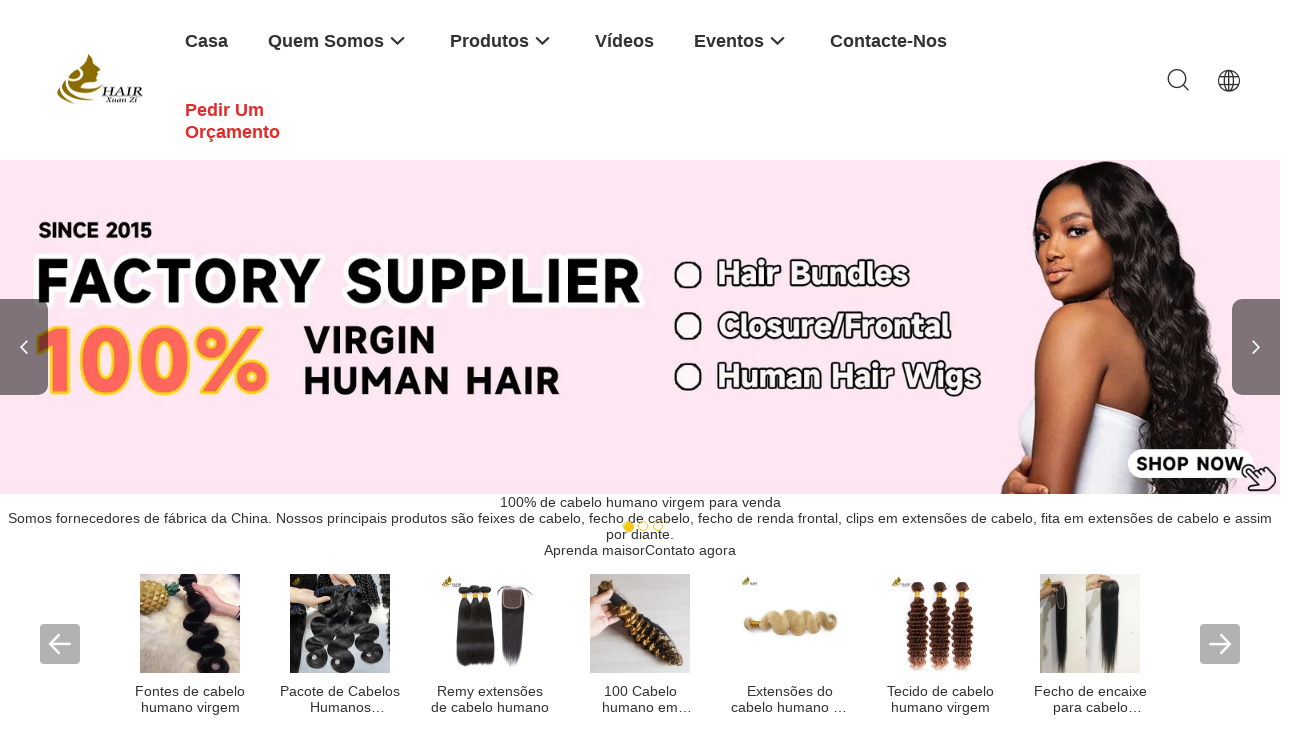

--- FILE ---
content_type: text/html
request_url: https://portuguese.human-hairbundles.com/
body_size: 35696
content:
<!DOCTYPE html>
<html lang="pt">
<head>
	<meta charset="utf-8">
	<meta http-equiv="X-UA-Compatible" content="IE=edge">
	<meta name="viewport" content="width=device-width, initial-scale=1.0">
    <title>Qualidade Fontes de cabelo humano virgem & Pacote de Cabelos Humanos Brasileiros fábrica da China</title>
	    <meta name="keywords" content="Qualidade Fontes de cabelo humano virgem, Pacote de Cabelos Humanos Brasileiros fábrica, Fontes de cabelo humano virgem fabricante, Pacote de Cabelos Humanos Brasileiros da China" />
            <meta name="description" content="Principal fornecedor da China de Fontes de cabelo humano virgem e Pacote de Cabelos Humanos Brasileiros, Jinan Xuanzi Human Hair Limited Company é Pacote de Cabelos Humanos Brasileiros fábrica." />
    				<link rel='preload'
					  href=/photo/human-hairbundles/sitetpl/style/common.css?ver=1758031750 as='style'><link type='text/css' rel='stylesheet'
					  href=/photo/human-hairbundles/sitetpl/style/common.css?ver=1758031750 media='all'><meta property="og:title" content="Qualidade Fontes de cabelo humano virgem & Pacote de Cabelos Humanos Brasileiros fábrica da China" />
<meta property="og:description" content="Principal fornecedor da China de Fontes de cabelo humano virgem e Pacote de Cabelos Humanos Brasileiros, Jinan Xuanzi Human Hair Limited Company é Pacote de Cabelos Humanos Brasileiros fábrica." />
<meta property="og:type" content="website" />
<meta property="og:site_name" content="Jinan Xuanzi Human Hair Limited Company" />
<meta property="og:url" content="https://portuguese.human-hairbundles.com/" />
<meta property="og:image" content="https://portuguese.human-hairbundles.com/photo/cl170425088-jinan_xuanzi_human_hair_limited_company.jpg" />
<link rel="canonical" href="https://portuguese.human-hairbundles.com/" />
<link rel="alternate" href="https://m.portuguese.human-hairbundles.com/" media="only screen and (max-width: 640px)" />
<link hreflang="en" rel="alternate" href="https://www.human-hairbundles.com/" />
<link hreflang="fr" rel="alternate" href="https://french.human-hairbundles.com/" />
<link hreflang="de" rel="alternate" href="https://german.human-hairbundles.com/" />
<link hreflang="it" rel="alternate" href="https://italian.human-hairbundles.com/" />
<link hreflang="ru" rel="alternate" href="https://russian.human-hairbundles.com/" />
<link hreflang="es" rel="alternate" href="https://spanish.human-hairbundles.com/" />
<link hreflang="pt" rel="alternate" href="https://portuguese.human-hairbundles.com/" />
<link hreflang="nl" rel="alternate" href="https://dutch.human-hairbundles.com/" />
<link hreflang="el" rel="alternate" href="https://greek.human-hairbundles.com/" />
<link hreflang="ja" rel="alternate" href="https://japanese.human-hairbundles.com/" />
<link hreflang="ko" rel="alternate" href="https://korean.human-hairbundles.com/" />
<link hreflang="ar" rel="alternate" href="https://arabic.human-hairbundles.com/" />
<link hreflang="hi" rel="alternate" href="https://hindi.human-hairbundles.com/" />
<link hreflang="tr" rel="alternate" href="https://turkish.human-hairbundles.com/" />
<link hreflang="id" rel="alternate" href="https://indonesian.human-hairbundles.com/" />
<link hreflang="vi" rel="alternate" href="https://vietnamese.human-hairbundles.com/" />
<link hreflang="th" rel="alternate" href="https://thai.human-hairbundles.com/" />
<link hreflang="bn" rel="alternate" href="https://bengali.human-hairbundles.com/" />
<link hreflang="fa" rel="alternate" href="https://persian.human-hairbundles.com/" />
<link hreflang="pl" rel="alternate" href="https://polish.human-hairbundles.com/" />
<link hreflang="x-default" rel="alternate" href="https://www.human-hairbundles.com/" />
<link rel="stylesheet" type="text/css" href="/js/guidefirstcommon.css" />
<style type="text/css">
/*<![CDATA[*/
.consent__cookie {position: fixed;top: 0;left: 0;width: 100%;height: 0%;z-index: 100000;}.consent__cookie_bg {position: fixed;top: 0;left: 0;width: 100%;height: 100%;background: #000;opacity: .6;display: none }.consent__cookie_rel {position: fixed;bottom:0;left: 0;width: 100%;background: #fff;display: -webkit-box;display: -ms-flexbox;display: flex;flex-wrap: wrap;padding: 24px 80px;-webkit-box-sizing: border-box;box-sizing: border-box;-webkit-box-pack: justify;-ms-flex-pack: justify;justify-content: space-between;-webkit-transition: all ease-in-out .3s;transition: all ease-in-out .3s }.consent__close {position: absolute;top: 20px;right: 20px;cursor: pointer }.consent__close svg {fill: #777 }.consent__close:hover svg {fill: #000 }.consent__cookie_box {flex: 1;word-break: break-word;}.consent__warm {color: #777;font-size: 16px;margin-bottom: 12px;line-height: 19px }.consent__title {color: #333;font-size: 20px;font-weight: 600;margin-bottom: 12px;line-height: 23px }.consent__itxt {color: #333;font-size: 14px;margin-bottom: 12px;display: -webkit-box;display: -ms-flexbox;display: flex;-webkit-box-align: center;-ms-flex-align: center;align-items: center }.consent__itxt i {display: -webkit-inline-box;display: -ms-inline-flexbox;display: inline-flex;width: 28px;height: 28px;border-radius: 50%;background: #e0f9e9;margin-right: 8px;-webkit-box-align: center;-ms-flex-align: center;align-items: center;-webkit-box-pack: center;-ms-flex-pack: center;justify-content: center }.consent__itxt svg {fill: #3ca860 }.consent__txt {color: #a6a6a6;font-size: 14px;margin-bottom: 8px;line-height: 17px }.consent__btns {display: -webkit-box;display: -ms-flexbox;display: flex;-webkit-box-orient: vertical;-webkit-box-direction: normal;-ms-flex-direction: column;flex-direction: column;-webkit-box-pack: center;-ms-flex-pack: center;justify-content: center;flex-shrink: 0;}.consent__btn {width: 280px;height: 40px;line-height: 40px;text-align: center;background: #3ca860;color: #fff;border-radius: 4px;margin: 8px 0;-webkit-box-sizing: border-box;box-sizing: border-box;cursor: pointer;font-size:14px}.consent__btn:hover {background: #00823b }.consent__btn.empty {color: #3ca860;border: 1px solid #3ca860;background: #fff }.consent__btn.empty:hover {background: #3ca860;color: #fff }.open .consent__cookie_bg {display: block }.open .consent__cookie_rel {bottom: 0 }@media (max-width: 760px) {.consent__btns {width: 100%;align-items: center;}.consent__cookie_rel {padding: 20px 24px }}.consent__cookie.open {display: block;}.consent__cookie {display: none;}
/*]]>*/
</style>
<style type="text/css">
/*<![CDATA[*/
@media only screen and (max-width:640px){.contact_now_dialog .content-wrap .desc{background-image:url(/images/cta_images/bg_s.png) !important}}.contact_now_dialog .content-wrap .content-wrap_header .cta-close{background-image:url(/images/cta_images/sprite.png) !important}.contact_now_dialog .content-wrap .desc{background-image:url(/images/cta_images/bg_l.png) !important}.contact_now_dialog .content-wrap .cta-btn i{background-image:url(/images/cta_images/sprite.png) !important}.contact_now_dialog .content-wrap .head-tip img{content:url(/images/cta_images/cta_contact_now.png) !important}.cusim{background-image:url(/images/imicon/im.svg) !important}.cuswa{background-image:url(/images/imicon/wa.png) !important}.cusall{background-image:url(/images/imicon/allchat.svg) !important}
/*]]>*/
</style>
<script type="text/javascript" src="/js/guidefirstcommon.js"></script>
<script type="text/javascript">
/*<![CDATA[*/
window.isvideotpl = 2;window.detailurl = '';
var colorUrl = '';var isShowGuide = 2;var showGuideColor = 0;var im_appid = 10003;var im_msg="Good day, what product are you looking for?";

var cta_cid = 321522;var use_defaulProductInfo = 0;var cta_pid = 0;var test_company = 0;var webim_domain = '';var company_type = 0;var cta_equipment = 'pc'; var setcookie = 'setwebimCookie(0,0,0)'; var whatsapplink = "https://wa.me/8615969700649?text=Hi%2C+Jinan+Xuanzi+Human+Hair+Limited+Company%2C+I%27m+interested+in+your+products."; function insertMeta(){var str = '<meta name="mobile-web-app-capable" content="yes" /><meta name="viewport" content="width=device-width, initial-scale=1.0" />';document.head.insertAdjacentHTML('beforeend',str);} var element = document.querySelector('a.footer_webim_a[href="/webim/webim_tab.html"]');if (element) {element.parentNode.removeChild(element);}

var colorUrl = '';
var aisearch = 0;
var selfUrl = '';
window.playerReportUrl='/vod/view_count/report';
var query_string = ["index","index"];
var g_tp = '';
var customtplcolor = 99703;
var str_chat = 'Bater papo';
				var str_call_now = 'Ligue agora.';
var str_chat_now = 'Conversar Agora';
var str_contact1 = 'Obtenha o melhor preço';var str_chat_lang='portuguese';var str_contact2 = 'Obtenha preço';var str_contact2 = 'o melhor preço';var str_contact = 'CONTATO';
window.predomainsub = "";
/*]]>*/
</script>
</head>
<body>
<img src="/logo.gif" style="display:none" alt="logo"/>
<a style="display: none!important;" title="Jinan Xuanzi Human Hair Limited Company" class="float-inquiry" href="/contactnow.html" onclick='setinquiryCookie("{\"showproduct\":0,\"pid\":0,\"name\":\"\",\"source_url\":\"\",\"picurl\":\"\",\"propertyDetail\":[],\"username\":\"Mrs. Penny\",\"viewTime\":\"\\u00faltimo Login : 9 horas 55 minuts atr\\u00e1s\",\"subject\":\"Por favor, envie-me a bom pre\\u00e7o\",\"countrycode\":\"US\"}");'></a>
<script>
var originProductInfo = '';
var originProductInfo = {"showproduct":1,"pid":"53913650","name":"Peruca de cabelo humano liso preto natural de 22 polegadas com renda frontal 4*4","source_url":"\/video-351048-22inch-natural-black-straight-human-hair-4-4-front-lace-wig.html","picurl":"\/photo\/pd208177194-22inch_natural_black_straight_human_hair_4_4_front_lace_wig.jpg","propertyDetail":[["Categoria do cabelo","Cabelo Humano"],["Cor","Cor natural, pode ser tingida ou branqueada"],["peruca do la\u00e7o","Peruca de encaixe frontal 4*4"],["Technics","m\u00e3o amarrada"]],"company_name":null,"picurl_c":"\/photo\/pc208177194-22inch_natural_black_straight_human_hair_4_4_front_lace_wig.jpg","price":"$124\/piece","username":"General Manager","viewTime":"\u00faltimo Login : 5 horas 55 minuts atr\u00e1s","subject":"Qual \u00e9 o seu melhor pre\u00e7o para Peruca de cabelo humano liso preto natural de 22 polegadas com renda frontal 4*4","countrycode":"US"};
var save_url = "/contactsave.html";
var update_url = "/updateinquiry.html";
var productInfo = {};
var defaulProductInfo = {};
var myDate = new Date();
var curDate = myDate.getFullYear()+'-'+(parseInt(myDate.getMonth())+1)+'-'+myDate.getDate();
var message = '';
var default_pop = 1;
var leaveMessageDialog = document.getElementsByClassName('leave-message-dialog')[0]; // 获取弹层
var _$$ = function (dom) {
    return document.querySelectorAll(dom);
};
resInfo = originProductInfo;
resInfo['name'] = resInfo['name'] || '';
defaulProductInfo.pid = resInfo['pid'];
defaulProductInfo.productName = resInfo['name'] ?? '';
defaulProductInfo.productInfo = resInfo['propertyDetail'];
defaulProductInfo.productImg = resInfo['picurl_c'];
defaulProductInfo.subject = resInfo['subject'] ?? '';
defaulProductInfo.productImgAlt = resInfo['name'] ?? '';
var inquirypopup_tmp = 1;
var message = 'Querida,'+'\r\n'+"Estou interessado em"+' '+trim(resInfo['name'])+", você poderia me enviar mais detalhes como tipo, tamanho, MOQ, material, etc."+'\r\n'+"Obrigado!"+'\r\n'+"Esperando sua resposta.";
var message_1 = 'Querida,'+'\r\n'+"Estou interessado em"+' '+trim(resInfo['name'])+", você poderia me enviar mais detalhes como tipo, tamanho, MOQ, material, etc."+'\r\n'+"Obrigado!"+'\r\n'+"Esperando sua resposta.";
var message_2 = 'Olá,'+'\r\n'+"Estou à procura de"+' '+trim(resInfo['name'])+", envie-me o preço, especificações e imagens."+'\r\n'+"Sua resposta rápida será muito apreciada."+'\r\n'+"Sinta-se à vontade para entrar em contato comigo para mais informações."+'\r\n'+"Muito obrigado.";
var message_3 = 'Olá,'+'\r\n'+trim(resInfo['name'])+' '+"atende minhas expectativas."+'\r\n'+"Por favor, me dê o melhor preço e algumas outras informações do produto."+'\r\n'+"Sinta-se à vontade para entrar em contato comigo pelo meu e-mail."+'\r\n'+"Muito obrigado.";

var message_4 = 'Querida,'+'\r\n'+"Qual é o preço FOB em seu"+' '+trim(resInfo['name'])+'?'+'\r\n'+"Qual é o nome da porta mais próxima?"+'\r\n'+"Por favor, responda-me o mais rápido possível, seria melhor compartilhar mais informações."+'\r\n'+"Saudações!";
var message_5 = 'Olá,'+'\r\n'+"Estou muito interessado no seu"+' '+trim(resInfo['name'])+'.'+'\r\n'+"Por favor, envie-me os detalhes do seu produto."+'\r\n'+"Aguardamos sua resposta rápida."+'\r\n'+"Sinta-se à vontade para entrar em contato comigo pelo correio."+'\r\n'+"Saudações!";

var message_6 = 'Querida,'+'\r\n'+"Forneça-nos informações sobre o seu"+' '+trim(resInfo['name'])+", como tipo, tamanho, material e, claro, o melhor preço."+'\r\n'+"Aguardamos sua resposta rápida."+'\r\n'+"Obrigado!";
var message_7 = 'Querida,'+'\r\n'+"Você pode fornecer"+' '+trim(resInfo['name'])+" para nós?"+'\r\n'+"Primeiro, queremos uma lista de preços e alguns detalhes do produto."+'\r\n'+"Espero obter uma resposta o mais rápido possível e aguardamos a cooperação."+'\r\n'+"Muito obrigado.";
var message_8 = 'Oi,'+'\r\n'+"Estou à procura de"+' '+trim(resInfo['name'])+", por favor me dê algumas informações mais detalhadas sobre o produto."+'\r\n'+"Aguardo sua resposta."+'\r\n'+"Obrigado!";
var message_9 = 'Olá,'+'\r\n'+"Seu"+' '+trim(resInfo['name'])+" atende meus requisitos muito bem."+'\r\n'+"Por favor, envie-me o preço, as especificações e o modelo similar que estarão OK."+'\r\n'+"Sinta-se à vontade para conversar comigo."+'\r\n'+"Obrigado!";
var message_10 = 'Querida,'+'\r\n'+"Quero saber mais sobre os detalhes e cotação de"+' '+trim(resInfo['name'])+'.'+'\r\n'+"Sinta-se livre para me contatar."+'\r\n'+"Saudações!";

var r = getRandom(1,10);

defaulProductInfo.message = eval("message_"+r);
    defaulProductInfo.message = eval("message_"+r);
        var mytAjax = {

    post: function(url, data, fn) {
        var xhr = new XMLHttpRequest();
        xhr.open("POST", url, true);
        xhr.setRequestHeader("Content-Type", "application/x-www-form-urlencoded;charset=UTF-8");
        xhr.setRequestHeader("X-Requested-With", "XMLHttpRequest");
        xhr.setRequestHeader('Content-Type','text/plain;charset=UTF-8');
        xhr.onreadystatechange = function() {
            if(xhr.readyState == 4 && (xhr.status == 200 || xhr.status == 304)) {
                fn.call(this, xhr.responseText);
            }
        };
        xhr.send(data);
    },

    postform: function(url, data, fn) {
        var xhr = new XMLHttpRequest();
        xhr.open("POST", url, true);
        xhr.setRequestHeader("X-Requested-With", "XMLHttpRequest");
        xhr.onreadystatechange = function() {
            if(xhr.readyState == 4 && (xhr.status == 200 || xhr.status == 304)) {
                fn.call(this, xhr.responseText);
            }
        };
        xhr.send(data);
    }
};
/*window.onload = function(){
    leaveMessageDialog = document.getElementsByClassName('leave-message-dialog')[0];
    if (window.localStorage.recordDialogStatus=='undefined' || (window.localStorage.recordDialogStatus!='undefined' && window.localStorage.recordDialogStatus != curDate)) {
        setTimeout(function(){
            if(parseInt(inquirypopup_tmp%10) == 1){
                creatDialog(defaulProductInfo, 1);
            }
        }, 6000);
    }
};*/
function trim(str)
{
    str = str.replace(/(^\s*)/g,"");
    return str.replace(/(\s*$)/g,"");
};
function getRandom(m,n){
    var num = Math.floor(Math.random()*(m - n) + n);
    return num;
};
function strBtn(param) {

    var starattextarea = document.getElementById("textareamessage").value.length;
    var email = document.getElementById("startEmail").value;

    var default_tip = document.querySelectorAll(".watermark_container").length;
    if (20 < starattextarea && starattextarea < 3000) {
        if(default_tip>0){
            document.getElementById("textareamessage1").parentNode.parentNode.nextElementSibling.style.display = "none";
        }else{
            document.getElementById("textareamessage1").parentNode.nextElementSibling.style.display = "none";
        }

    } else {
        if(default_tip>0){
            document.getElementById("textareamessage1").parentNode.parentNode.nextElementSibling.style.display = "block";
        }else{
            document.getElementById("textareamessage1").parentNode.nextElementSibling.style.display = "block";
        }

        return;
    }

    // var re = /^([a-zA-Z0-9_-])+@([a-zA-Z0-9_-])+\.([a-zA-Z0-9_-])+/i;/*邮箱不区分大小写*/
    var re = /^[a-zA-Z0-9][\w-]*(\.?[\w-]+)*@[a-zA-Z0-9-]+(\.[a-zA-Z0-9]+)+$/i;
    if (!re.test(email)) {
        document.getElementById("startEmail").nextElementSibling.style.display = "block";
        return;
    } else {
        document.getElementById("startEmail").nextElementSibling.style.display = "none";
    }

    var subject = document.getElementById("pop_subject").value;
    var pid = document.getElementById("pop_pid").value;
    var message = document.getElementById("textareamessage").value;
    var sender_email = document.getElementById("startEmail").value;
    var tel = '';
    if (document.getElementById("tel0") != undefined && document.getElementById("tel0") != '')
        tel = document.getElementById("tel0").value;
    var form_serialize = '&tel='+tel;

    form_serialize = form_serialize.replace(/\+/g, "%2B");
    mytAjax.post(save_url,"pid="+pid+"&subject="+subject+"&email="+sender_email+"&message="+(message)+form_serialize,function(res){
        var mes = JSON.parse(res);
        if(mes.status == 200){
            var iid = mes.iid;
            document.getElementById("pop_iid").value = iid;
            document.getElementById("pop_uuid").value = mes.uuid;

            if(typeof gtag_report_conversion === "function"){
                gtag_report_conversion();//执行统计js代码
            }
            if(typeof fbq === "function"){
                fbq('track','Purchase');//执行统计js代码
            }
        }
    });
    for (var index = 0; index < document.querySelectorAll(".dialog-content-pql").length; index++) {
        document.querySelectorAll(".dialog-content-pql")[index].style.display = "none";
    };
    $('#idphonepql').val(tel);
    document.getElementById("dialog-content-pql-id").style.display = "block";
    ;
};
function twoBtnOk(param) {

    var selectgender = document.getElementById("Mr").innerHTML;
    var iid = document.getElementById("pop_iid").value;
    var sendername = document.getElementById("idnamepql").value;
    var senderphone = document.getElementById("idphonepql").value;
    var sendercname = document.getElementById("idcompanypql").value;
    var uuid = document.getElementById("pop_uuid").value;
    var gender = 2;
    if(selectgender == 'Mr.') gender = 0;
    if(selectgender == 'Mrs.') gender = 1;
    var pid = document.getElementById("pop_pid").value;
    var form_serialize = '';

        form_serialize = form_serialize.replace(/\+/g, "%2B");

    mytAjax.post(update_url,"iid="+iid+"&gender="+gender+"&uuid="+uuid+"&name="+(sendername)+"&tel="+(senderphone)+"&company="+(sendercname)+form_serialize,function(res){});

    for (var index = 0; index < document.querySelectorAll(".dialog-content-pql").length; index++) {
        document.querySelectorAll(".dialog-content-pql")[index].style.display = "none";
    };
    document.getElementById("dialog-content-pql-ok").style.display = "block";

};
function toCheckMust(name) {
    $('#'+name+'error').hide();
}
function handClidk(param) {
    var starattextarea = document.getElementById("textareamessage1").value.length;
    var email = document.getElementById("startEmail1").value;
    var default_tip = document.querySelectorAll(".watermark_container").length;
    if (20 < starattextarea && starattextarea < 3000) {
        if(default_tip>0){
            document.getElementById("textareamessage1").parentNode.parentNode.nextElementSibling.style.display = "none";
        }else{
            document.getElementById("textareamessage1").parentNode.nextElementSibling.style.display = "none";
        }

    } else {
        if(default_tip>0){
            document.getElementById("textareamessage1").parentNode.parentNode.nextElementSibling.style.display = "block";
        }else{
            document.getElementById("textareamessage1").parentNode.nextElementSibling.style.display = "block";
        }

        return;
    }

    // var re = /^([a-zA-Z0-9_-])+@([a-zA-Z0-9_-])+\.([a-zA-Z0-9_-])+/i;
    var re = /^[a-zA-Z0-9][\w-]*(\.?[\w-]+)*@[a-zA-Z0-9-]+(\.[a-zA-Z0-9]+)+$/i;
    if (!re.test(email)) {
        document.getElementById("startEmail1").nextElementSibling.style.display = "block";
        return;
    } else {
        document.getElementById("startEmail1").nextElementSibling.style.display = "none";
    }

    var subject = document.getElementById("pop_subject").value;
    var pid = document.getElementById("pop_pid").value;
    var message = document.getElementById("textareamessage1").value;
    var sender_email = document.getElementById("startEmail1").value;
    var form_serialize = tel = '';
    if (document.getElementById("tel1") != undefined && document.getElementById("tel1") != '')
        tel = document.getElementById("tel1").value;
        mytAjax.post(save_url,"email="+sender_email+"&tel="+tel+"&pid="+pid+"&message="+message+"&subject="+subject+form_serialize,function(res){

        var mes = JSON.parse(res);
        if(mes.status == 200){
            var iid = mes.iid;
            document.getElementById("pop_iid").value = iid;
            document.getElementById("pop_uuid").value = mes.uuid;
            if(typeof gtag_report_conversion === "function"){
                gtag_report_conversion();//执行统计js代码
            }
        }

    });
    for (var index = 0; index < document.querySelectorAll(".dialog-content-pql").length; index++) {
        document.querySelectorAll(".dialog-content-pql")[index].style.display = "none";
    };
    $('#idphonepql').val(tel);
    document.getElementById("dialog-content-pql-id").style.display = "block";

};
window.addEventListener('load', function () {
    $('.checkbox-wrap label').each(function(){
        if($(this).find('input').prop('checked')){
            $(this).addClass('on')
        }else {
            $(this).removeClass('on')
        }
    })
    $(document).on('click', '.checkbox-wrap label' , function(ev){
        if (ev.target.tagName.toUpperCase() != 'INPUT') {
            $(this).toggleClass('on')
        }
    })
})

function hand_video(pdata) {
    data = JSON.parse(pdata);
    productInfo.productName = data.productName;
    productInfo.productInfo = data.productInfo;
    productInfo.productImg = data.productImg;
    productInfo.subject = data.subject;

    var message = 'Querida,'+'\r\n'+"Estou interessado em"+' '+trim(data.productName)+", você poderia me enviar mais detalhes como tipo, tamanho, quantidade, material, etc."+'\r\n'+"Obrigado!"+'\r\n'+"Esperando sua resposta.";

    var message = 'Querida,'+'\r\n'+"Estou interessado em"+' '+trim(data.productName)+", você poderia me enviar mais detalhes como tipo, tamanho, MOQ, material, etc."+'\r\n'+"Obrigado!"+'\r\n'+"Esperando sua resposta.";
    var message_1 = 'Querida,'+'\r\n'+"Estou interessado em"+' '+trim(data.productName)+", você poderia me enviar mais detalhes como tipo, tamanho, MOQ, material, etc."+'\r\n'+"Obrigado!"+'\r\n'+"Esperando sua resposta.";
    var message_2 = 'Olá,'+'\r\n'+"Estou à procura de"+' '+trim(data.productName)+", envie-me o preço, especificações e imagens."+'\r\n'+"Sua resposta rápida será muito apreciada."+'\r\n'+"Sinta-se à vontade para entrar em contato comigo para mais informações."+'\r\n'+"Muito obrigado.";
    var message_3 = 'Olá,'+'\r\n'+trim(data.productName)+' '+"atende minhas expectativas."+'\r\n'+"Por favor, me dê o melhor preço e algumas outras informações do produto."+'\r\n'+"Sinta-se à vontade para entrar em contato comigo pelo meu e-mail."+'\r\n'+"Muito obrigado.";

    var message_4 = 'Querida,'+'\r\n'+"Qual é o preço FOB em seu"+' '+trim(data.productName)+'?'+'\r\n'+"Qual é o nome da porta mais próxima?"+'\r\n'+"Por favor, responda-me o mais rápido possível, seria melhor compartilhar mais informações."+'\r\n'+"Saudações!";
    var message_5 = 'Olá,'+'\r\n'+"Estou muito interessado no seu"+' '+trim(data.productName)+'.'+'\r\n'+"Por favor, envie-me os detalhes do seu produto."+'\r\n'+"Aguardamos sua resposta rápida."+'\r\n'+"Sinta-se à vontade para entrar em contato comigo pelo correio."+'\r\n'+"Saudações!";

    var message_6 = 'Querida,'+'\r\n'+"Forneça-nos informações sobre o seu"+' '+trim(data.productName)+", como tipo, tamanho, material e, claro, o melhor preço."+'\r\n'+"Aguardamos sua resposta rápida."+'\r\n'+"Obrigado!";
    var message_7 = 'Querida,'+'\r\n'+"Você pode fornecer"+' '+trim(data.productName)+" para nós?"+'\r\n'+"Primeiro, queremos uma lista de preços e alguns detalhes do produto."+'\r\n'+"Espero obter uma resposta o mais rápido possível e aguardamos a cooperação."+'\r\n'+"Muito obrigado.";
    var message_8 = 'Oi,'+'\r\n'+"Estou à procura de"+' '+trim(data.productName)+", por favor me dê algumas informações mais detalhadas sobre o produto."+'\r\n'+"Aguardo sua resposta."+'\r\n'+"Obrigado!";
    var message_9 = 'Olá,'+'\r\n'+"Seu"+' '+trim(data.productName)+" atende meus requisitos muito bem."+'\r\n'+"Por favor, envie-me o preço, as especificações e o modelo similar que estarão OK."+'\r\n'+"Sinta-se à vontade para conversar comigo."+'\r\n'+"Obrigado!";
    var message_10 = 'Querida,'+'\r\n'+"Quero saber mais sobre os detalhes e cotação de"+' '+trim(data.productName)+'.'+'\r\n'+"Sinta-se livre para me contatar."+'\r\n'+"Saudações!";

    var r = getRandom(1,10);

    productInfo.message = eval("message_"+r);
            if(parseInt(inquirypopup_tmp/10) == 1){
        productInfo.message = "";
    }
    productInfo.pid = data.pid;
    creatDialog(productInfo, 2);
};

function handDialog(pdata) {
    data = JSON.parse(pdata);
    productInfo.productName = data.productName;
    productInfo.productInfo = data.productInfo;
    productInfo.productImg = data.productImg;
    productInfo.subject = data.subject;

    var message = 'Querida,'+'\r\n'+"Estou interessado em"+' '+trim(data.productName)+", você poderia me enviar mais detalhes como tipo, tamanho, quantidade, material, etc."+'\r\n'+"Obrigado!"+'\r\n'+"Esperando sua resposta.";

    var message = 'Querida,'+'\r\n'+"Estou interessado em"+' '+trim(data.productName)+", você poderia me enviar mais detalhes como tipo, tamanho, MOQ, material, etc."+'\r\n'+"Obrigado!"+'\r\n'+"Esperando sua resposta.";
    var message_1 = 'Querida,'+'\r\n'+"Estou interessado em"+' '+trim(data.productName)+", você poderia me enviar mais detalhes como tipo, tamanho, MOQ, material, etc."+'\r\n'+"Obrigado!"+'\r\n'+"Esperando sua resposta.";
    var message_2 = 'Olá,'+'\r\n'+"Estou à procura de"+' '+trim(data.productName)+", envie-me o preço, especificações e imagens."+'\r\n'+"Sua resposta rápida será muito apreciada."+'\r\n'+"Sinta-se à vontade para entrar em contato comigo para mais informações."+'\r\n'+"Muito obrigado.";
    var message_3 = 'Olá,'+'\r\n'+trim(data.productName)+' '+"atende minhas expectativas."+'\r\n'+"Por favor, me dê o melhor preço e algumas outras informações do produto."+'\r\n'+"Sinta-se à vontade para entrar em contato comigo pelo meu e-mail."+'\r\n'+"Muito obrigado.";

    var message_4 = 'Querida,'+'\r\n'+"Qual é o preço FOB em seu"+' '+trim(data.productName)+'?'+'\r\n'+"Qual é o nome da porta mais próxima?"+'\r\n'+"Por favor, responda-me o mais rápido possível, seria melhor compartilhar mais informações."+'\r\n'+"Saudações!";
    var message_5 = 'Olá,'+'\r\n'+"Estou muito interessado no seu"+' '+trim(data.productName)+'.'+'\r\n'+"Por favor, envie-me os detalhes do seu produto."+'\r\n'+"Aguardamos sua resposta rápida."+'\r\n'+"Sinta-se à vontade para entrar em contato comigo pelo correio."+'\r\n'+"Saudações!";

    var message_6 = 'Querida,'+'\r\n'+"Forneça-nos informações sobre o seu"+' '+trim(data.productName)+", como tipo, tamanho, material e, claro, o melhor preço."+'\r\n'+"Aguardamos sua resposta rápida."+'\r\n'+"Obrigado!";
    var message_7 = 'Querida,'+'\r\n'+"Você pode fornecer"+' '+trim(data.productName)+" para nós?"+'\r\n'+"Primeiro, queremos uma lista de preços e alguns detalhes do produto."+'\r\n'+"Espero obter uma resposta o mais rápido possível e aguardamos a cooperação."+'\r\n'+"Muito obrigado.";
    var message_8 = 'Oi,'+'\r\n'+"Estou à procura de"+' '+trim(data.productName)+", por favor me dê algumas informações mais detalhadas sobre o produto."+'\r\n'+"Aguardo sua resposta."+'\r\n'+"Obrigado!";
    var message_9 = 'Olá,'+'\r\n'+"Seu"+' '+trim(data.productName)+" atende meus requisitos muito bem."+'\r\n'+"Por favor, envie-me o preço, as especificações e o modelo similar que estarão OK."+'\r\n'+"Sinta-se à vontade para conversar comigo."+'\r\n'+"Obrigado!";
    var message_10 = 'Querida,'+'\r\n'+"Quero saber mais sobre os detalhes e cotação de"+' '+trim(data.productName)+'.'+'\r\n'+"Sinta-se livre para me contatar."+'\r\n'+"Saudações!";

    var r = getRandom(1,10);
    productInfo.message = eval("message_"+r);
            if(parseInt(inquirypopup_tmp/10) == 1){
        productInfo.message = "";
    }
    productInfo.pid = data.pid;
    creatDialog(productInfo, 2);
};

function closepql(param) {

    leaveMessageDialog.style.display = 'none';
};

function closepql2(param) {

    for (var index = 0; index < document.querySelectorAll(".dialog-content-pql").length; index++) {
        document.querySelectorAll(".dialog-content-pql")[index].style.display = "none";
    };
    document.getElementById("dialog-content-pql-ok").style.display = "block";
};

function decodeHtmlEntities(str) {
    var tempElement = document.createElement('div');
    tempElement.innerHTML = str;
    return tempElement.textContent || tempElement.innerText || '';
}

function initProduct(productInfo,type){

    productInfo.productName = decodeHtmlEntities(productInfo.productName);
    productInfo.message = decodeHtmlEntities(productInfo.message);

    leaveMessageDialog = document.getElementsByClassName('leave-message-dialog')[0];
    leaveMessageDialog.style.display = "block";
    if(type == 3){
        var popinquiryemail = document.getElementById("popinquiryemail").value;
        _$$("#startEmail1")[0].value = popinquiryemail;
    }else{
        _$$("#startEmail1")[0].value = "";
    }
    _$$("#startEmail")[0].value = "";
    _$$("#idnamepql")[0].value = "";
    _$$("#idphonepql")[0].value = "";
    _$$("#idcompanypql")[0].value = "";

    _$$("#pop_pid")[0].value = productInfo.pid;
    _$$("#pop_subject")[0].value = productInfo.subject;
    
    if(parseInt(inquirypopup_tmp/10) == 1){
        productInfo.message = "";
    }

    _$$("#textareamessage1")[0].value = productInfo.message;
    _$$("#textareamessage")[0].value = productInfo.message;

    _$$("#dialog-content-pql-id .titlep")[0].innerHTML = productInfo.productName;
    _$$("#dialog-content-pql-id img")[0].setAttribute("src", productInfo.productImg);
    _$$("#dialog-content-pql-id img")[0].setAttribute("alt", productInfo.productImgAlt);

    _$$("#dialog-content-pql-id-hand img")[0].setAttribute("src", productInfo.productImg);
    _$$("#dialog-content-pql-id-hand img")[0].setAttribute("alt", productInfo.productImgAlt);
    _$$("#dialog-content-pql-id-hand .titlep")[0].innerHTML = productInfo.productName;

    if (productInfo.productInfo.length > 0) {
        var ul2, ul;
        ul = document.createElement("ul");
        for (var index = 0; index < productInfo.productInfo.length; index++) {
            var el = productInfo.productInfo[index];
            var li = document.createElement("li");
            var span1 = document.createElement("span");
            span1.innerHTML = el[0] + ":";
            var span2 = document.createElement("span");
            span2.innerHTML = el[1];
            li.appendChild(span1);
            li.appendChild(span2);
            ul.appendChild(li);

        }
        ul2 = ul.cloneNode(true);
        if (type === 1) {
            _$$("#dialog-content-pql-id .left")[0].replaceChild(ul, _$$("#dialog-content-pql-id .left ul")[0]);
        } else {
            _$$("#dialog-content-pql-id-hand .left")[0].replaceChild(ul2, _$$("#dialog-content-pql-id-hand .left ul")[0]);
            _$$("#dialog-content-pql-id .left")[0].replaceChild(ul, _$$("#dialog-content-pql-id .left ul")[0]);
        }
    };
    for (var index = 0; index < _$$("#dialog-content-pql-id .right ul li").length; index++) {
        _$$("#dialog-content-pql-id .right ul li")[index].addEventListener("click", function (params) {
            _$$("#dialog-content-pql-id .right #Mr")[0].innerHTML = this.innerHTML
        }, false)

    };

};
function closeInquiryCreateDialog() {
    document.getElementById("xuanpan_dialog_box_pql").style.display = "none";
};
function showInquiryCreateDialog() {
    document.getElementById("xuanpan_dialog_box_pql").style.display = "block";
};
function submitPopInquiry(){
    var message = document.getElementById("inquiry_message").value;
    var email = document.getElementById("inquiry_email").value;
    var subject = defaulProductInfo.subject;
    var pid = defaulProductInfo.pid;
    if (email === undefined) {
        showInquiryCreateDialog();
        document.getElementById("inquiry_email").style.border = "1px solid red";
        return false;
    };
    if (message === undefined) {
        showInquiryCreateDialog();
        document.getElementById("inquiry_message").style.border = "1px solid red";
        return false;
    };
    if (email.search(/^\w+((-\w+)|(\.\w+))*\@[A-Za-z0-9]+((\.|-)[A-Za-z0-9]+)*\.[A-Za-z0-9]+$/) == -1) {
        document.getElementById("inquiry_email").style.border= "1px solid red";
        showInquiryCreateDialog();
        return false;
    } else {
        document.getElementById("inquiry_email").style.border= "";
    };
    if (message.length < 20 || message.length >3000) {
        showInquiryCreateDialog();
        document.getElementById("inquiry_message").style.border = "1px solid red";
        return false;
    } else {
        document.getElementById("inquiry_message").style.border = "";
    };
    var tel = '';
    if (document.getElementById("tel") != undefined && document.getElementById("tel") != '')
        tel = document.getElementById("tel").value;

    mytAjax.post(save_url,"pid="+pid+"&subject="+subject+"&email="+email+"&message="+(message)+'&tel='+tel,function(res){
        var mes = JSON.parse(res);
        if(mes.status == 200){
            var iid = mes.iid;
            document.getElementById("pop_iid").value = iid;
            document.getElementById("pop_uuid").value = mes.uuid;

        }
    });
    initProduct(defaulProductInfo);
    for (var index = 0; index < document.querySelectorAll(".dialog-content-pql").length; index++) {
        document.querySelectorAll(".dialog-content-pql")[index].style.display = "none";
    };
    $('#idphonepql').val(tel);
    document.getElementById("dialog-content-pql-id").style.display = "block";

};

//带附件上传
function submitPopInquiryfile(email_id,message_id,check_sort,name_id,phone_id,company_id,attachments){

    if(typeof(check_sort) == 'undefined'){
        check_sort = 0;
    }
    var message = document.getElementById(message_id).value;
    var email = document.getElementById(email_id).value;
    var attachments = document.getElementById(attachments).value;
    if(typeof(name_id) !== 'undefined' && name_id != ""){
        var name  = document.getElementById(name_id).value;
    }
    if(typeof(phone_id) !== 'undefined' && phone_id != ""){
        var phone = document.getElementById(phone_id).value;
    }
    if(typeof(company_id) !== 'undefined' && company_id != ""){
        var company = document.getElementById(company_id).value;
    }
    var subject = defaulProductInfo.subject;
    var pid = defaulProductInfo.pid;

    if(check_sort == 0){
        if (email === undefined) {
            showInquiryCreateDialog();
            document.getElementById(email_id).style.border = "1px solid red";
            return false;
        };
        if (message === undefined) {
            showInquiryCreateDialog();
            document.getElementById(message_id).style.border = "1px solid red";
            return false;
        };

        if (email.search(/^\w+((-\w+)|(\.\w+))*\@[A-Za-z0-9]+((\.|-)[A-Za-z0-9]+)*\.[A-Za-z0-9]+$/) == -1) {
            document.getElementById(email_id).style.border= "1px solid red";
            showInquiryCreateDialog();
            return false;
        } else {
            document.getElementById(email_id).style.border= "";
        };
        if (message.length < 20 || message.length >3000) {
            showInquiryCreateDialog();
            document.getElementById(message_id).style.border = "1px solid red";
            return false;
        } else {
            document.getElementById(message_id).style.border = "";
        };
    }else{

        if (message === undefined) {
            showInquiryCreateDialog();
            document.getElementById(message_id).style.border = "1px solid red";
            return false;
        };

        if (email === undefined) {
            showInquiryCreateDialog();
            document.getElementById(email_id).style.border = "1px solid red";
            return false;
        };

        if (message.length < 20 || message.length >3000) {
            showInquiryCreateDialog();
            document.getElementById(message_id).style.border = "1px solid red";
            return false;
        } else {
            document.getElementById(message_id).style.border = "";
        };

        if (email.search(/^\w+((-\w+)|(\.\w+))*\@[A-Za-z0-9]+((\.|-)[A-Za-z0-9]+)*\.[A-Za-z0-9]+$/) == -1) {
            document.getElementById(email_id).style.border= "1px solid red";
            showInquiryCreateDialog();
            return false;
        } else {
            document.getElementById(email_id).style.border= "";
        };

    };

    mytAjax.post(save_url,"pid="+pid+"&subject="+subject+"&email="+email+"&message="+message+"&company="+company+"&attachments="+attachments,function(res){
        var mes = JSON.parse(res);
        if(mes.status == 200){
            var iid = mes.iid;
            document.getElementById("pop_iid").value = iid;
            document.getElementById("pop_uuid").value = mes.uuid;

            if(typeof gtag_report_conversion === "function"){
                gtag_report_conversion();//执行统计js代码
            }
            if(typeof fbq === "function"){
                fbq('track','Purchase');//执行统计js代码
            }
        }
    });
    initProduct(defaulProductInfo);

    if(name !== undefined && name != ""){
        _$$("#idnamepql")[0].value = name;
    }

    if(phone !== undefined && phone != ""){
        _$$("#idphonepql")[0].value = phone;
    }

    if(company !== undefined && company != ""){
        _$$("#idcompanypql")[0].value = company;
    }

    for (var index = 0; index < document.querySelectorAll(".dialog-content-pql").length; index++) {
        document.querySelectorAll(".dialog-content-pql")[index].style.display = "none";
    };
    document.getElementById("dialog-content-pql-id").style.display = "block";

};
function submitPopInquiryByParam(email_id,message_id,check_sort,name_id,phone_id,company_id){

    if(typeof(check_sort) == 'undefined'){
        check_sort = 0;
    }

    var senderphone = '';
    var message = document.getElementById(message_id).value;
    var email = document.getElementById(email_id).value;
    if(typeof(name_id) !== 'undefined' && name_id != ""){
        var name  = document.getElementById(name_id).value;
    }
    if(typeof(phone_id) !== 'undefined' && phone_id != ""){
        var phone = document.getElementById(phone_id).value;
        senderphone = phone;
    }
    if(typeof(company_id) !== 'undefined' && company_id != ""){
        var company = document.getElementById(company_id).value;
    }
    var subject = defaulProductInfo.subject;
    var pid = defaulProductInfo.pid;

    if(check_sort == 0){
        if (email === undefined) {
            showInquiryCreateDialog();
            document.getElementById(email_id).style.border = "1px solid red";
            return false;
        };
        if (message === undefined) {
            showInquiryCreateDialog();
            document.getElementById(message_id).style.border = "1px solid red";
            return false;
        };

        if (email.search(/^\w+((-\w+)|(\.\w+))*\@[A-Za-z0-9]+((\.|-)[A-Za-z0-9]+)*\.[A-Za-z0-9]+$/) == -1) {
            document.getElementById(email_id).style.border= "1px solid red";
            showInquiryCreateDialog();
            return false;
        } else {
            document.getElementById(email_id).style.border= "";
        };
        if (message.length < 20 || message.length >3000) {
            showInquiryCreateDialog();
            document.getElementById(message_id).style.border = "1px solid red";
            return false;
        } else {
            document.getElementById(message_id).style.border = "";
        };
    }else{

        if (message === undefined) {
            showInquiryCreateDialog();
            document.getElementById(message_id).style.border = "1px solid red";
            return false;
        };

        if (email === undefined) {
            showInquiryCreateDialog();
            document.getElementById(email_id).style.border = "1px solid red";
            return false;
        };

        if (message.length < 20 || message.length >3000) {
            showInquiryCreateDialog();
            document.getElementById(message_id).style.border = "1px solid red";
            return false;
        } else {
            document.getElementById(message_id).style.border = "";
        };

        if (email.search(/^\w+((-\w+)|(\.\w+))*\@[A-Za-z0-9]+((\.|-)[A-Za-z0-9]+)*\.[A-Za-z0-9]+$/) == -1) {
            document.getElementById(email_id).style.border= "1px solid red";
            showInquiryCreateDialog();
            return false;
        } else {
            document.getElementById(email_id).style.border= "";
        };

    };

    var productsku = "";
    if($("#product_sku").length > 0){
        productsku = $("#product_sku").html();
    }

    mytAjax.post(save_url,"tel="+senderphone+"&pid="+pid+"&subject="+subject+"&email="+email+"&message="+message+"&messagesku="+encodeURI(productsku),function(res){
        var mes = JSON.parse(res);
        if(mes.status == 200){
            var iid = mes.iid;
            document.getElementById("pop_iid").value = iid;
            document.getElementById("pop_uuid").value = mes.uuid;

            if(typeof gtag_report_conversion === "function"){
                gtag_report_conversion();//执行统计js代码
            }
            if(typeof fbq === "function"){
                fbq('track','Purchase');//执行统计js代码
            }
        }
    });
    initProduct(defaulProductInfo);

    if(name !== undefined && name != ""){
        _$$("#idnamepql")[0].value = name;
    }

    if(phone !== undefined && phone != ""){
        _$$("#idphonepql")[0].value = phone;
    }

    if(company !== undefined && company != ""){
        _$$("#idcompanypql")[0].value = company;
    }

    for (var index = 0; index < document.querySelectorAll(".dialog-content-pql").length; index++) {
        document.querySelectorAll(".dialog-content-pql")[index].style.display = "none";

    };
    document.getElementById("dialog-content-pql-id").style.display = "block";

};

function creat_videoDialog(productInfo, type) {

    if(type == 1){
        if(default_pop != 1){
            return false;
        }
        window.localStorage.recordDialogStatus = curDate;
    }else{
        default_pop = 0;
    }
    initProduct(productInfo, type);
    if (type === 1) {
        // 自动弹出
        for (var index = 0; index < document.querySelectorAll(".dialog-content-pql").length; index++) {

            document.querySelectorAll(".dialog-content-pql")[index].style.display = "none";
        };
        document.getElementById("dialog-content-pql").style.display = "block";
    } else {
        // 手动弹出
        for (var index = 0; index < document.querySelectorAll(".dialog-content-pql").length; index++) {
            document.querySelectorAll(".dialog-content-pql")[index].style.display = "none";
        };
        document.getElementById("dialog-content-pql-id-hand").style.display = "block";
    }
}

function creatDialog(productInfo, type) {

    if(type == 1){
        if(default_pop != 1){
            return false;
        }
        window.localStorage.recordDialogStatus = curDate;
    }else{
        default_pop = 0;
    }
    initProduct(productInfo, type);
    if (type === 1) {
        // 自动弹出
        for (var index = 0; index < document.querySelectorAll(".dialog-content-pql").length; index++) {

            document.querySelectorAll(".dialog-content-pql")[index].style.display = "none";
        };
        document.getElementById("dialog-content-pql").style.display = "block";
    } else {
        // 手动弹出
        for (var index = 0; index < document.querySelectorAll(".dialog-content-pql").length; index++) {
            document.querySelectorAll(".dialog-content-pql")[index].style.display = "none";
        };
        document.getElementById("dialog-content-pql-id-hand").style.display = "block";
    }
}

//带邮箱信息打开询盘框 emailtype=1表示带入邮箱
function openDialog(emailtype){
    var type = 2;//不带入邮箱，手动弹出
    if(emailtype == 1){
        var popinquiryemail = document.getElementById("popinquiryemail").value;
        // var re = /^([a-zA-Z0-9_-])+@([a-zA-Z0-9_-])+\.([a-zA-Z0-9_-])+/i;
        var re = /^[a-zA-Z0-9][\w-]*(\.?[\w-]+)*@[a-zA-Z0-9-]+(\.[a-zA-Z0-9]+)+$/i;
        if (!re.test(popinquiryemail)) {
            //前端提示样式;
            showInquiryCreateDialog();
            document.getElementById("popinquiryemail").style.border = "1px solid red";
            return false;
        } else {
            //前端提示样式;
        }
        var type = 3;
    }
    creatDialog(defaulProductInfo,type);
}

//上传附件
function inquiryUploadFile(){
    var fileObj = document.querySelector("#fileId").files[0];
    //构建表单数据
    var formData = new FormData();
    var filesize = fileObj.size;
    if(filesize > 10485760 || filesize == 0) {
        document.getElementById("filetips").style.display = "block";
        return false;
    }else {
        document.getElementById("filetips").style.display = "none";
    }
    formData.append('popinquiryfile', fileObj);
    document.getElementById("quotefileform").reset();
    var save_url = "/inquiryuploadfile.html";
    mytAjax.postform(save_url,formData,function(res){
        var mes = JSON.parse(res);
        if(mes.status == 200){
            document.getElementById("uploader-file-info").innerHTML = document.getElementById("uploader-file-info").innerHTML + "<span class=op>"+mes.attfile.name+"<a class=delatt id=att"+mes.attfile.id+" onclick=delatt("+mes.attfile.id+");>Delete</a></span>";
            var nowattachs = document.getElementById("attachments").value;
            if( nowattachs !== ""){
                var attachs = JSON.parse(nowattachs);
                attachs[mes.attfile.id] = mes.attfile;
            }else{
                var attachs = {};
                attachs[mes.attfile.id] = mes.attfile;
            }
            document.getElementById("attachments").value = JSON.stringify(attachs);
        }
    });
}
//附件删除
function delatt(attid)
{
    var nowattachs = document.getElementById("attachments").value;
    if( nowattachs !== ""){
        var attachs = JSON.parse(nowattachs);
        if(attachs[attid] == ""){
            return false;
        }
        var formData = new FormData();
        var delfile = attachs[attid]['filename'];
        var save_url = "/inquirydelfile.html";
        if(delfile != "") {
            formData.append('delfile', delfile);
            mytAjax.postform(save_url, formData, function (res) {
                if(res !== "") {
                    var mes = JSON.parse(res);
                    if (mes.status == 200) {
                        delete attachs[attid];
                        document.getElementById("attachments").value = JSON.stringify(attachs);
                        var s = document.getElementById("att"+attid);
                        s.parentNode.remove();
                    }
                }
            });
        }
    }else{
        return false;
    }
}

</script>
<div class="leave-message-dialog" style="display: none">
<style>
    .leave-message-dialog .close:before, .leave-message-dialog .close:after{
        content:initial;
    }
</style>
<div class="dialog-content-pql" id="dialog-content-pql" style="display: none">
    <span class="close" onclick="closepql()"><img src="/images/close.png" alt="close"></span>
    <div class="title">
        <p class="firstp-pql">Deixe um recado</p>
        <p class="lastp-pql">Ligaremos para você em breve!</p>
    </div>
    <div class="form">
        <div class="textarea">
            <textarea style='font-family: robot;'  name="" id="textareamessage" cols="30" rows="10" style="margin-bottom:14px;width:100%"
                placeholder="Incorpore por favor seus detalhes do inquérito."></textarea>
        </div>
        <p class="error-pql"> <span class="icon-pql"><img src="/images/error.png" alt="Jinan Xuanzi Human Hair Limited Company"></span> Por favor verifique seu email!</p>
        <input id="startEmail" type="text" placeholder="Entre em seu email" onkeydown="if(event.keyCode === 13){ strBtn();}">
        <p class="error-pql"><span class="icon-pql"><img src="/images/error.png" alt="Jinan Xuanzi Human Hair Limited Company"></span> Por favor verifique seu email! </p>
                <input id="tel0" name="tel" type="text" oninput="value=value.replace(/[^0-9_+-]/g,'');" placeholder="Número de telefone">
                <div class="operations">
            <div class='btn' id="submitStart" type="submit" onclick="strBtn()">Submeter</div>
        </div>
            </div>
</div>
<div class="dialog-content-pql dialog-content-pql-id" id="dialog-content-pql-id" style="display:none">
            <p class="title">Mais informações facilitam uma melhor comunicação.</p>
        <span class="close" onclick="closepql2()"><svg t="1648434466530" class="icon" viewBox="0 0 1024 1024" version="1.1" xmlns="http://www.w3.org/2000/svg" p-id="2198" width="16" height="16"><path d="M576 512l277.333333 277.333333-64 64-277.333333-277.333333L234.666667 853.333333 170.666667 789.333333l277.333333-277.333333L170.666667 234.666667 234.666667 170.666667l277.333333 277.333333L789.333333 170.666667 853.333333 234.666667 576 512z" fill="#444444" p-id="2199"></path></svg></span>
    <div class="left">
        <div class="img"><img></div>
        <p class="titlep"></p>
        <ul> </ul>
    </div>
    <div class="right">
                <div style="position: relative;">
            <div class="mr"> <span id="Mr">Senhor</span>
                <ul>
                    <li>Senhor</li>
                    <li>Senhora</li>
                </ul>
            </div>
            <input style="text-indent: 80px;" type="text" id="idnamepql" placeholder="Insira seu nome">
        </div>
        <input type="text"  id="idphonepql"  placeholder="Número de telefone">
        <input type="text" id="idcompanypql"  placeholder="empresa" onkeydown="if(event.keyCode === 13){ twoBtnOk();}">
                <div class="btn form_new" id="twoBtnOk" onclick="twoBtnOk()">Está bem</div>
    </div>
</div>

<div class="dialog-content-pql dialog-content-pql-ok" id="dialog-content-pql-ok" style="display:none">
            <p class="title">Submetido com sucesso!</p>
        <span class="close" onclick="closepql()"><svg t="1648434466530" class="icon" viewBox="0 0 1024 1024" version="1.1" xmlns="http://www.w3.org/2000/svg" p-id="2198" width="16" height="16"><path d="M576 512l277.333333 277.333333-64 64-277.333333-277.333333L234.666667 853.333333 170.666667 789.333333l277.333333-277.333333L170.666667 234.666667 234.666667 170.666667l277.333333 277.333333L789.333333 170.666667 853.333333 234.666667 576 512z" fill="#444444" p-id="2199"></path></svg></span>
    <div class="duihaook"></div>
        <p class="p1" style="text-align: center; font-size: 18px; margin-top: 14px;">Ligaremos para você em breve!</p>
    <div class="btn" onclick="closepql()" id="endOk" style="margin: 0 auto;margin-top: 50px;">Está bem</div>
</div>
<div class="dialog-content-pql dialog-content-pql-id dialog-content-pql-id-hand" id="dialog-content-pql-id-hand"
    style="display:none">
     <input type="hidden" name="pop_pid" id="pop_pid" value="0">
     <input type="hidden" name="pop_subject" id="pop_subject" value="">
     <input type="hidden" name="pop_iid" id="pop_iid" value="0">
     <input type="hidden" name="pop_uuid" id="pop_uuid" value="0">
            <div class="title">
            <p class="firstp-pql">Deixe um recado</p>
            <p class="lastp-pql">Ligaremos para você em breve!</p>
        </div>
        <span class="close" onclick="closepql()"><svg t="1648434466530" class="icon" viewBox="0 0 1024 1024" version="1.1" xmlns="http://www.w3.org/2000/svg" p-id="2198" width="16" height="16"><path d="M576 512l277.333333 277.333333-64 64-277.333333-277.333333L234.666667 853.333333 170.666667 789.333333l277.333333-277.333333L170.666667 234.666667 234.666667 170.666667l277.333333 277.333333L789.333333 170.666667 853.333333 234.666667 576 512z" fill="#444444" p-id="2199"></path></svg></span>
    <div class="left">
        <div class="img"><img></div>
        <p class="titlep"></p>
        <ul> </ul>
    </div>
    <div class="right" style="float:right">
                <div class="form">
            <div class="textarea">
                <textarea style='font-family: robot;' name="message" id="textareamessage1" cols="30" rows="10"
                    placeholder="Incorpore por favor seus detalhes do inquérito."></textarea>
            </div>
            <p class="error-pql"> <span class="icon-pql"><img src="/images/error.png" alt="Jinan Xuanzi Human Hair Limited Company"></span> Por favor verifique seu email!</p>

                            <input style="" id="tel1" name="tel" type="text" oninput="value=value.replace(/[^0-9_+-]/g,'');" placeholder="Número de telefone">
                        <input id='startEmail1' name='email' data-type='1' type='text'
                   placeholder="Entre em seu email"
                   onkeydown='if(event.keyCode === 13){ handClidk();}'>
            
            <p class='error-pql'><span class='icon-pql'>
                    <img src="/images/error.png" alt="Jinan Xuanzi Human Hair Limited Company"></span> Por favor verifique seu email!            </p>

            <div class="operations">
                <div class='btn' id="submitStart1" type="submit" onclick="handClidk()">Submeter</div>
            </div>
        </div>
    </div>
</div>
</div>
<div id="xuanpan_dialog_box_pql" class="xuanpan_dialog_box_pql"
    style="display:none;background:rgba(0,0,0,.6);width:100%;height:100%;position: fixed;top:0;left:0;z-index: 999999;">
    <div class="box_pql"
      style="width:526px;height:206px;background:rgba(255,255,255,1);opacity:1;border-radius:4px;position: absolute;left: 50%;top: 50%;transform: translate(-50%,-50%);">
      <div onclick="closeInquiryCreateDialog()" class="close close_create_dialog"
        style="cursor: pointer;height:42px;width:40px;float:right;padding-top: 16px;"><span
          style="display: inline-block;width: 25px;height: 2px;background: rgb(114, 114, 114);transform: rotate(45deg); "><span
            style="display: block;width: 25px;height: 2px;background: rgb(114, 114, 114);transform: rotate(-90deg); "></span></span>
      </div>
      <div
        style="height: 72px; overflow: hidden; text-overflow: ellipsis; display:-webkit-box;-ebkit-line-clamp: 3;-ebkit-box-orient: vertical; margin-top: 58px; padding: 0 84px; font-size: 18px; color: rgba(51, 51, 51, 1); text-align: center; ">
        Por favor, deixe seu e-mail correto e requisitos detalhados (20 a 3.000 caracteres).</div>
      <div onclick="closeInquiryCreateDialog()" class="close_create_dialog"
        style="width: 139px; height: 36px; background: rgba(253, 119, 34, 1); border-radius: 4px; margin: 16px auto; color: rgba(255, 255, 255, 1); font-size: 18px; line-height: 36px; text-align: center;">
        Está bem</div>
    </div>
</div>
<style type="text/css">.vr-asidebox {position: fixed; bottom: 290px; left: 16px; width: 160px; height: 90px; background: #eee; overflow: hidden; border: 4px solid rgba(4, 120, 237, 0.24); box-shadow: 0px 8px 16px rgba(0, 0, 0, 0.08); border-radius: 8px; display: none; z-index: 1000; } .vr-small {position: fixed; bottom: 290px; left: 16px; width: 72px; height: 90px; background: url(/images/ctm_icon_vr.png) no-repeat center; background-size: 69.5px; overflow: hidden; display: none; cursor: pointer; z-index: 1000; display: block; text-decoration: none; } .vr-group {position: relative; } .vr-animate {width: 160px; height: 90px; background: #eee; position: relative; } .js-marquee {/*margin-right: 0!important;*/ } .vr-link {position: absolute; top: 0; left: 0; width: 100%; height: 100%; display: none; } .vr-mask {position: absolute; top: 0px; left: 0px; width: 100%; height: 100%; display: block; background: #000; opacity: 0.4; } .vr-jump {position: absolute; top: 0px; left: 0px; width: 100%; height: 100%; display: block; background: url(/images/ctm_icon_see.png) no-repeat center center; background-size: 34px; font-size: 0; } .vr-close {position: absolute; top: 50%; right: 0px; width: 16px; height: 20px; display: block; transform: translate(0, -50%); background: rgba(255, 255, 255, 0.6); border-radius: 4px 0px 0px 4px; cursor: pointer; } .vr-close i {position: absolute; top: 0px; left: 0px; width: 100%; height: 100%; display: block; background: url(/images/ctm_icon_left.png) no-repeat center center; background-size: 16px; } .vr-group:hover .vr-link {display: block; } .vr-logo {position: absolute; top: 4px; left: 4px; width: 50px; height: 14px; background: url(/images/ctm_icon_vrshow.png) no-repeat; background-size: 48px; }
</style>

<style>
        .header_99703_101 .navigation li:nth-child(4) i{
        display:none;
    }
    </style>
    <header class="header_99703_101">
        <div class="wrap-rule">
            <div class="logo image-all">
                <a title="Jinan Xuanzi Human Hair Limited Company" href="//portuguese.human-hairbundles.com"><img onerror="$(this).parent().hide();" src="/logo.gif" alt="Jinan Xuanzi Human Hair Limited Company" /></a>            </div>
            <div class="navigation">
                <ul class="fn-clear">
                    <li class='active'>
                       <a title="Casa" href="/"><span>Casa</span></a>                    </li>
                                        <li class='has-second '>
                        <a title="Quem Somos" href="/aboutus.html"><span>Quem Somos<i class="iconfont icon-down703"></i></span></a>                        
                        <div class="sub-menu">
                           <a title="Quem Somos" href="/aboutus-more.html">Perfil da companhia</a>                           <a title="Fábrica" href="/factory.html">Fábrica</a>                           <a title="Controle de Qualidade" href="/quality.html">Controle de Qualidade</a>                        </div>
                    </li>
                                        <li class='has-second products-menu '>
                       
                        <a title="produtos" href="/products.html"><span>Produtos<i class="iconfont icon-down703"></i></span></a>                        <div class="sub-menu">
                            <div class="wrap-rule fn-clear">
                                                                    <div class="product-item fn-clear">
                                        <div class="float-left image-all">


                                            <a title="qualidade Fontes de cabelo humano virgem fábrica" href="/supplier-4323332-virgin-human-hair-bundles"><img src='/images/load_icon.gif' data-src='/photo/pd208292737-20inch_virgin_human_hair_bundles_natural_balck_body_wave_hair_weft.jpg' class='' alt='qualidade  20inch Virgin Human Hair Bundles Natural Balck Body Wave Hair Weft fábrica'  /></a>                                        </div>
                                        <div class="product-item-rg">


                                            <a class="categary-title" title="qualidade Fontes de cabelo humano virgem fábrica" href="/supplier-4323332-virgin-human-hair-bundles">Fontes de cabelo humano virgem</a>
                                            <div class="keywords">
                                                <a title="" href="/buy-straight_human_hair_weave.html">Tecido de cabelo humano reto</a><a title="" href="/buy-vietnamese_hair_bundles.html">feixes de cabelo vietnamita</a><a title="" href="/buy-pink_human_hair_bundles.html">feixes de cabelo humano rosa</a>

                                            </div>
                                        </div>
                                    </div>
                                                                    <div class="product-item fn-clear">
                                        <div class="float-left image-all">


                                            <a title="qualidade Pacote de Cabelos Humanos Brasileiros fábrica" href="/supplier-4322543-brazilian-human-hair-bundle"><img src='/images/load_icon.gif' data-src='/photo/pd204272165-100_unprocessed_brazilian_hair_wholesale_virgin_human_hair_bundles_body_wave.jpg' class='' alt='qualidade  100% Unprocessed Brazilian Hair Wholesale Virgin Human Hair Bundles Body Wave fábrica'  /></a>                                        </div>
                                        <div class="product-item-rg">


                                            <a class="categary-title" title="qualidade Pacote de Cabelos Humanos Brasileiros fábrica" href="/supplier-4322543-brazilian-human-hair-bundle">Pacote de Cabelos Humanos Brasileiros</a>
                                            <div class="keywords">
                                                <a title="" href="/buy-beauty_supply_hair_bundles.html">Produtos de beleza</a><a title="" href="/buy-indian_remy_hair_bundles.html">feixes de cabelo</a><a title="" href="/buy-human_hair_straight_bundles.html">Indian remy feixes de cabelo</a>

                                            </div>
                                        </div>
                                    </div>
                                                                    <div class="product-item fn-clear">
                                        <div class="float-left image-all">


                                            <a title="qualidade Remy extensões de cabelo humano fábrica" href="/supplier-4322544-remy-human-hair-extensions"><img src='/images/load_icon.gif' data-src='/photo/pd166142504-unprocessed_brazilian_remy_human_hair_extensions_straight_bundles_with_closure.jpg' class='' alt='qualidade  Unprocessed Brazilian Remy Human Hair Extensions Straight Bundles With Closure fábrica'  /></a>                                        </div>
                                        <div class="product-item-rg">


                                            <a class="categary-title" title="qualidade Remy extensões de cabelo humano fábrica" href="/supplier-4322544-remy-human-hair-extensions">Remy extensões de cabelo humano</a>
                                            <div class="keywords">
                                                <a title="" href="/buy-human_hair_extensions_bundles.html">Extensões de cabelo humano</a><a title="" href="/buy-body_wave_hair_bundles.html">pacotes do cabelo da onda do corpo</a><a title="" href="/buy-curly_bundles_human_hair.html">feixes de cabelo humano encaracolado</a>

                                            </div>
                                        </div>
                                    </div>
                                                                    <div class="product-item fn-clear">
                                        <div class="float-left image-all">


                                            <a title="qualidade 100 Cabelo humano em massa fábrica" href="/supplier-4760702-100-human-hair-bulk"><img src='/images/load_icon.gif' data-src='/photo/pd199882088-wholesale_brazilian_virgin_loose_wave_hair_extension_unprocessed_human_hair_bulk.jpg' class='' alt='qualidade  Wholesale Brazilian Virgin Loose Wave Hair Extension Unprocessed Human Hair Bulk fábrica'  /></a>                                        </div>
                                        <div class="product-item-rg">


                                            <a class="categary-title" title="qualidade 100 Cabelo humano em massa fábrica" href="/supplier-4760702-100-human-hair-bulk">100 Cabelo humano em massa</a>
                                            <div class="keywords">
                                                <a title="" href="/buy-various_colored_human_hair_bulk.html">Cabeça humana de várias cores</a><a title="" href="/buy-high_quality_human_hair_bulk.html">Cabeleira humana de alta qualidade</a><a title="" href="/buy-100_human_hair_bulk.html">100% de pêlo humano</a>

                                            </div>
                                        </div>
                                    </div>
                                                                    <div class="product-item fn-clear">
                                        <div class="float-left image-all">


                                            <a title="qualidade Extensões do cabelo humano de Ombre fábrica" href="/supplier-4322552-ombre-human-hair-extensions"><img src='/images/load_icon.gif' data-src='/photo/pd205449067-raw_613_indian_raw_hair_low_price_613_cuticle_aligned_hair_613_blonde_hair_bundles.jpg' class='' alt='qualidade  Raw 613 Indian Raw Hair Low Price 613 Cuticle Aligned Hair 613 Blonde Hair Bundles fábrica'  /></a>                                        </div>
                                        <div class="product-item-rg">


                                            <a class="categary-title" title="qualidade Extensões do cabelo humano de Ombre fábrica" href="/supplier-4322552-ombre-human-hair-extensions">Extensões do cabelo humano de Ombre</a>
                                            <div class="keywords">
                                                <a title="" href="/buy-ombre_weft_hair_extensions.html">Extensões de cabelo de trama ombre</a><a title="" href="/buy-ombre_wavy_hair_extensions.html">Extensões de cabelo onduladas</a><a title="" href="/buy-ombre_virgin_hair.html">Ombre cabelo virgem</a>

                                            </div>
                                        </div>
                                    </div>
                                                                    <div class="product-item fn-clear">
                                        <div class="float-left image-all">


                                            <a title="qualidade Tecido de cabelo humano virgem fábrica" href="/supplier-4322545-virgin-human-hair-weft"><img src='/images/load_icon.gif' data-src='/photo/pd208325101-peruvian_hair_deep_curl_copper_33_brown_color_virgin_human_hair_weft_bundles.jpg' class='' alt='qualidade  Peruvian Hair Deep Curl Copper 33# Brown color virgin Human Hair weft Bundles fábrica'  /></a>                                        </div>
                                        <div class="product-item-rg">


                                            <a class="categary-title" title="qualidade Tecido de cabelo humano virgem fábrica" href="/supplier-4322545-virgin-human-hair-weft">Tecido de cabelo humano virgem</a>
                                            <div class="keywords">
                                                <a title="" href="/buy-brazilian_virgin_remy_hair.html">Virgin brasileiro Remy Hair</a><a title="" href="/buy-deep_loose_wave_bundles.html">feixes de ondas largas e profundas</a><a title="" href="/buy-afro_kinky_bundles.html">Amêndoas afro kinky</a>

                                            </div>
                                        </div>
                                    </div>
                                                                    <div class="product-item fn-clear">
                                        <div class="float-left image-all">


                                            <a title="qualidade Fecho de encaixe para cabelo humano fábrica" href="/supplier-4322546-human-hair-lace-closure"><img src='/images/load_icon.gif' data-src='/photo/pd206437821-brazilian_straight_2x6_hd_invisible_lace_human_hair_closure.jpg' class='' alt='qualidade  Brazilian Straight 2x6 HD Invisible  Lace Human Hair Closure fábrica'  /></a>                                        </div>
                                        <div class="product-item-rg">


                                            <a class="categary-title" title="qualidade Fecho de encaixe para cabelo humano fábrica" href="/supplier-4322546-human-hair-lace-closure">Fecho de encaixe para cabelo humano</a>
                                            <div class="keywords">
                                                <a title="" href="/buy-curly_lace_closure.html">fecho de renda encaracolada</a><a title="" href="/buy-lace_frontal_closure.html">Ate o fechamento frontal</a><a title="" href="/buy-brazilian_hair_closure.html">fecho de cabelo brasileiro</a>

                                            </div>
                                        </div>
                                    </div>
                                                                    <div class="product-item fn-clear">
                                        <div class="float-left image-all">


                                            <a title="qualidade grampo em extensões do cabelo fábrica" href="/supplier-4322551-clip-in-hair-extensions"><img src='/images/load_icon.gif' data-src='/photo/pd166616657-customized_human_ponytail_hair_extensions_straight_120_grams.jpg' class='' alt='qualidade  Customized Human Ponytail Hair Extensions Straight 120 Grams fábrica'  /></a>                                        </div>
                                        <div class="product-item-rg">


                                            <a class="categary-title" title="qualidade grampo em extensões do cabelo fábrica" href="/supplier-4322551-clip-in-hair-extensions">grampo em extensões do cabelo</a>
                                            <div class="keywords">
                                                <a title="" href="/buy-long_straight_hair_weave.html">Tecido de cabelo longo e reto</a><a title="" href="/buy-seamless_clip_in_hair_extensions.html">Clip sem costura em extensões de cabelo</a><a title="" href="/buy-invisible_clip_in_hair_extensions.html">clip invisível em extensões de cabelo</a>

                                            </div>
                                        </div>
                                    </div>
                                                                    <div class="product-item fn-clear">
                                        <div class="float-left image-all">


                                            <a title="qualidade Banda na extensão do cabelo fábrica" href="/supplier-4322553-tape-in-hair-extensions"><img src='/images/load_icon.gif' data-src='/photo/pd208915198-invisible_t4_60_color_straight_premium_cuticle_aligned_tape_in_human_hair_extension.jpg' class='' alt='qualidade  Invisible T4/60# Color Straight Premium Cuticle Aligned Tape in Human Hair Extension fábrica'  /></a>                                        </div>
                                        <div class="product-item-rg">


                                            <a class="categary-title" title="qualidade Banda na extensão do cabelo fábrica" href="/supplier-4322553-tape-in-hair-extensions">Banda na extensão do cabelo</a>
                                            <div class="keywords">
                                                <a title="" href="/buy-auburn_hair_extensions.html">Extensões de cabelo castanho</a><a title="" href="/buy-invisible_tape_hair_extensions.html">extensões de cabelo com fita invisível</a><a title="" href="/buy-textured_tape_in_extensions.html">Banda texturizada em extensões</a>

                                            </div>
                                        </div>
                                    </div>
                                                                    <div class="product-item fn-clear">
                                        <div class="float-left image-all">


                                            <a title="qualidade Extensões de cabelo pré-enroladas fábrica" href="/supplier-4322554-prebonded-hair-extensions"><img src='/images/load_icon.gif' data-src='/photo/pd166666759-straight_pre_bonded_nano_human_hair_extensions_microrings_extensions_oem.jpg' class='' alt='qualidade  Straight Pre Bonded Nano Human Hair Extensions Microrings Extensions OEM fábrica'  /></a>                                        </div>
                                        <div class="product-item-rg">


                                            <a class="categary-title" title="qualidade Extensões de cabelo pré-enroladas fábrica" href="/supplier-4322554-prebonded-hair-extensions">Extensões de cabelo pré-enroladas</a>
                                            <div class="keywords">
                                                <a title="" href="/buy-prebonded_hair_extensions.html">Extensões de cabelo pré-ligadas</a><a title="" href="/buy-human_nano_hair_extensions.html">nano extensões de cabelo humano</a><a title="" href="/buy-pre_bonded_hair_extensions.html">Extensões pre ligadas do cabelo</a>

                                            </div>
                                        </div>
                                    </div>
                                                                    <div class="product-item fn-clear">
                                        <div class="float-left image-all">


                                            <a title="qualidade Peruca de renda de seda sem cola fábrica" href="/supplier-4770374-glueless-silk-top-full-lace-wig"><img src='/images/load_icon.gif' data-src='/photo/pd208177339-vietnamese_human_hair_glueless_straight_lace_front_wig_with_silicone.jpg' class='' alt='qualidade  Vietnamese Human Hair Glueless Straight Lace Front Wig With Silicone fábrica'  /></a>                                        </div>
                                        <div class="product-item-rg">


                                            <a class="categary-title" title="qualidade Peruca de renda de seda sem cola fábrica" href="/supplier-4770374-glueless-silk-top-full-lace-wig">Peruca de renda de seda sem cola</a>
                                            <div class="keywords">
                                                <a title="" href="/buy-transparent_lace_front_lace_wigs.html">Perucas de encaixe transparente</a><a title="" href="/buy-brazilian_straight_hair_lace_wigs.html">Perucas de renda para cabelos retos</a><a title="" href="/buy-glueless_silk_top_lace_wigs.html">Perucas de encaixe de seda sem cola</a>

                                            </div>
                                        </div>
                                    </div>
                                                                                                    <div class="product-item other-product fn-clear">
                                        <a class="categary-title" title="qualidade Peruca do laço do cabelo humano fábrica" href="/supplier-4322559-human-hair-lace-wig">Peruca do laço do cabelo humano</a><a class="categary-title" title="qualidade Perucas de cabelo humano personalizadas fábrica" href="/supplier-4322556-customized-human-hair-wigs">Perucas de cabelo humano personalizadas</a>
                                    </div>
                                                            </div>
                        </div>
                    </li>
                                        <li>
                        <a target="_blank" title="" href="/video.html"><span>Vídeos<i class="iconfont icon-down703"></i></span></a>                    </li>
                                        
                    
                            <li class='has-second'>
                                <a title="Eventos" href="/news.html"><span>Eventos<i class="iconfont icon-down703"></i></span></a>                                <div class="sub-menu">
                                    <a title="Notícias" href="/news.html">Notícias</a>                                    <a title="Casos" href="/cases.html">Todos os casos</a>                                </div>
                            </li>
                                                                                <li >
                        <a title="CONTATO" href="/contactus.html"><span>Contacte-nos</span></a>                    </li>

                                    <li>
                        <a target="_blank" class="request-quote" rel="nofollow" title="citações" href="/contactnow.html"><span>Pedir um orçamento</span></a>                    </li>
                    
                </ul>
            </div>

            <div class="header-right">
                <i class="icon-search iconfont icon-sou703"></i>
                <div class="language">
                    <span class="current-lang">
                        <i class="iconfont icon-yu703"></i>
                    </span>
                    <ul class="language-list">
                                                <li class="en  ">
                                                        <a title="China de boa qualidade Fontes de cabelo humano virgem  on de vendas" href="https://www.human-hairbundles.com/">English</a>                        </li>
                                            <li class="fr  ">
                                                        <a title="China de boa qualidade Fontes de cabelo humano virgem  on de vendas" href="https://french.human-hairbundles.com/">French</a>                        </li>
                                            <li class="de  ">
                                                        <a title="China de boa qualidade Fontes de cabelo humano virgem  on de vendas" href="https://german.human-hairbundles.com/">German</a>                        </li>
                                            <li class="it  ">
                                                        <a title="China de boa qualidade Fontes de cabelo humano virgem  on de vendas" href="https://italian.human-hairbundles.com/">Italian</a>                        </li>
                                            <li class="ru  ">
                                                        <a title="China de boa qualidade Fontes de cabelo humano virgem  on de vendas" href="https://russian.human-hairbundles.com/">Russian</a>                        </li>
                                            <li class="es  ">
                                                        <a title="China de boa qualidade Fontes de cabelo humano virgem  on de vendas" href="https://spanish.human-hairbundles.com/">Spanish</a>                        </li>
                                            <li class="pt  ">
                                                        <a title="China de boa qualidade Fontes de cabelo humano virgem  on de vendas" href="https://portuguese.human-hairbundles.com/">Portuguese</a>                        </li>
                                            <li class="nl  ">
                                                        <a title="China de boa qualidade Fontes de cabelo humano virgem  on de vendas" href="https://dutch.human-hairbundles.com/">Dutch</a>                        </li>
                                            <li class="el  ">
                                                        <a title="China de boa qualidade Fontes de cabelo humano virgem  on de vendas" href="https://greek.human-hairbundles.com/">Greek</a>                        </li>
                                            <li class="ja  ">
                                                        <a title="China de boa qualidade Fontes de cabelo humano virgem  on de vendas" href="https://japanese.human-hairbundles.com/">Japanese</a>                        </li>
                                            <li class="ko  ">
                                                        <a title="China de boa qualidade Fontes de cabelo humano virgem  on de vendas" href="https://korean.human-hairbundles.com/">Korean</a>                        </li>
                                            <li class="ar  ">
                                                        <a title="China de boa qualidade Fontes de cabelo humano virgem  on de vendas" href="https://arabic.human-hairbundles.com/">Arabic</a>                        </li>
                                            <li class="hi  ">
                                                        <a title="China de boa qualidade Fontes de cabelo humano virgem  on de vendas" href="https://hindi.human-hairbundles.com/">Hindi</a>                        </li>
                                            <li class="tr  ">
                                                        <a title="China de boa qualidade Fontes de cabelo humano virgem  on de vendas" href="https://turkish.human-hairbundles.com/">Turkish</a>                        </li>
                                            <li class="id  ">
                                                        <a title="China de boa qualidade Fontes de cabelo humano virgem  on de vendas" href="https://indonesian.human-hairbundles.com/">Indonesian</a>                        </li>
                                            <li class="vi  ">
                                                        <a title="China de boa qualidade Fontes de cabelo humano virgem  on de vendas" href="https://vietnamese.human-hairbundles.com/">Vietnamese</a>                        </li>
                                            <li class="th  ">
                                                        <a title="China de boa qualidade Fontes de cabelo humano virgem  on de vendas" href="https://thai.human-hairbundles.com/">Thai</a>                        </li>
                                            <li class="bn  ">
                                                        <a title="China de boa qualidade Fontes de cabelo humano virgem  on de vendas" href="https://bengali.human-hairbundles.com/">Bengali</a>                        </li>
                                            <li class="fa  ">
                                                        <a title="China de boa qualidade Fontes de cabelo humano virgem  on de vendas" href="https://persian.human-hairbundles.com/">Persian</a>                        </li>
                                            <li class="pl  ">
                                                        <a title="China de boa qualidade Fontes de cabelo humano virgem  on de vendas" href="https://polish.human-hairbundles.com/">Polish</a>                        </li>
                                            
                    </ul>
                </div>
            </div>
            <form class="form" action="" method="" onsubmit="return jsWidgetSearch(this,'');">
                <i class="iconfont icon-sou703"></i>
                <input type="text" name="keyword" placeholder="O que são você que procura...">
                <i class="close-btn iconfont icon-close703"></i>
            </form>

            
        </div>
    </header>
<div class="eight_global_banner_102V2">
    <section id="rev_slider_3_1_wrapper" class="rev_slider_wrapper fullscreen-container">
        <div class="sh-nao">
            <div class="callbacks_container">
                <ul class="rslides callbacks callbacks1" id="sliderdaqi">
                    <li><a title="China Fontes de cabelo humano virgem fabricantes" href="/supplier-4323332-virgin-human-hair-bundles"><img class="nolazyi" alt="Fontes de cabelo humano virgem" src="/photo/cl170425088-virgin_human_hair_bundles.jpg" /></a><div class="texts"><a class="text-desc" href="/supplier-4323332-virgin-human-hair-bundles"><p class="text1">100% de cabelo humano virgem para venda</p><p class="text2">Somos fornecedores de fábrica da China. Nossos principais produtos são feixes de cabelo, fecho de cabelo, fecho de renda frontal, clips em extensões de cabelo, fita em extensões de cabelo e assim por diante.</p></div><div class="opreations"><div class="opreations-ctc"><a class="learn-more"  title="100% de cabelo humano virgem para venda" href="/supplier-4323332-virgin-human-hair-bundles">Aprenda mais</a><span>or</span><a class="contact-now" title="100% de cabelo humano virgem para venda" href="/contactnow.html">Contato agora</a></div></div></li>                    <li><a title="China Pacote de Cabelos Humanos Brasileiros fabricantes" href="/supplier-4322543-brazilian-human-hair-bundle"><img class="nolazyi" alt="Pacote de Cabelos Humanos Brasileiros" src="/photo/cl170431733-brazilian_human_hair_bundle.jpg" /></a><div class="texts"><a class="text-desc" href="/supplier-4322543-brazilian-human-hair-bundle"><p class="text1">Banda na extensão do cabelo</p><p class="text2">A fita de extensões de cabelo pode ser personalizada conforme os requisitos dos clientes e gostaríamos de oferecer um grande desconto para o nosso novo cliente.</p></div><div class="opreations"><div class="opreations-ctc"><a class="learn-more"  title="Banda na extensão do cabelo" href="/supplier-4322543-brazilian-human-hair-bundle">Aprenda mais</a><span>or</span><a class="contact-now" title="Banda na extensão do cabelo" href="/contactnow.html">Contato agora</a></div></div></li>                    <li class="empty_desc"><a title="China Remy extensões de cabelo humano fabricantes" href="/supplier-4322544-remy-human-hair-extensions"><img class="nolazyi" alt="Remy extensões de cabelo humano" src="/photo/cl206928369-remy_human_hair_extensions.jpg" /></a></li>                                    </ul>
            </div>
        </div>

    </section>
</div> <!-- products_99703_103 start -->
    <div class="products_99703_103">
        <div class="wrap-rule">
                        <ul class="pic-list">
                                <li class="fn-clear">
                                        <div class="item">
                        <div class="image-all">
                            <a title="qualidade Fontes de cabelo humano virgem fábrica" href="/supplier-4323332-virgin-human-hair-bundles"><img alt="qualidade 20inch Virgin Human Hair Bundles Natural Balck Body Wave Hair Weft fábrica" class="lazyi" data-original="/photo/pd208292737-20inch_virgin_human_hair_bundles_natural_balck_body_wave_hair_weft.jpg" src="/images/load_icon.gif" /></a>                        </div>
                        <div class="item-title">
                            <a title="qualidade Fontes de cabelo humano virgem fábrica" href="/supplier-4323332-virgin-human-hair-bundles">Fontes de cabelo humano virgem</a>                        </div>
                    </div>
                                        <div class="item">
                        <div class="image-all">
                            <a title="qualidade Pacote de Cabelos Humanos Brasileiros fábrica" href="/supplier-4322543-brazilian-human-hair-bundle"><img alt="qualidade 100% de cabelo brasileiro não processado Venda por atacado de cabelo humano virgem Body Wave fábrica" class="lazyi" data-original="/photo/pd204272165-100_unprocessed_brazilian_hair_wholesale_virgin_human_hair_bundles_body_wave.jpg" src="/images/load_icon.gif" /></a>                        </div>
                        <div class="item-title">
                            <a title="qualidade Pacote de Cabelos Humanos Brasileiros fábrica" href="/supplier-4322543-brazilian-human-hair-bundle">Pacote de Cabelos Humanos Brasileiros</a>                        </div>
                    </div>
                                        <div class="item">
                        <div class="image-all">
                            <a title="qualidade Remy extensões de cabelo humano fábrica" href="/supplier-4322544-remy-human-hair-extensions"><img alt="qualidade Remy Brasileiro em bruto Extensões de Cabelo Humano fábrica" class="lazyi" data-original="/photo/pd166142504-unprocessed_brazilian_remy_human_hair_extensions_straight_bundles_with_closure.jpg" src="/images/load_icon.gif" /></a>                        </div>
                        <div class="item-title">
                            <a title="qualidade Remy extensões de cabelo humano fábrica" href="/supplier-4322544-remy-human-hair-extensions">Remy extensões de cabelo humano</a>                        </div>
                    </div>
                                        <div class="item">
                        <div class="image-all">
                            <a title="qualidade 100 Cabelo humano em massa fábrica" href="/supplier-4760702-100-human-hair-bulk"><img alt="qualidade Venda a retalho de cabelo virgem brasileira folha de cabelo folha de cabelo humano não processado fábrica" class="lazyi" data-original="/photo/pd199882088-wholesale_brazilian_virgin_loose_wave_hair_extension_unprocessed_human_hair_bulk.jpg" src="/images/load_icon.gif" /></a>                        </div>
                        <div class="item-title">
                            <a title="qualidade 100 Cabelo humano em massa fábrica" href="/supplier-4760702-100-human-hair-bulk">100 Cabelo humano em massa</a>                        </div>
                    </div>
                                        <div class="item">
                        <div class="image-all">
                            <a title="qualidade Extensões do cabelo humano de Ombre fábrica" href="/supplier-4322552-ombre-human-hair-extensions"><img alt="qualidade 613 Indiano 613 Cabelo bruto Baixo preço 613 Cabelo com cutícula alinhada 613 Blonde Hair Bundles fábrica" class="lazyi" data-original="/photo/pd205449067-raw_613_indian_raw_hair_low_price_613_cuticle_aligned_hair_613_blonde_hair_bundles.jpg" src="/images/load_icon.gif" /></a>                        </div>
                        <div class="item-title">
                            <a title="qualidade Extensões do cabelo humano de Ombre fábrica" href="/supplier-4322552-ombre-human-hair-extensions">Extensões do cabelo humano de Ombre</a>                        </div>
                    </div>
                                        <div class="item">
                        <div class="image-all">
                            <a title="qualidade Tecido de cabelo humano virgem fábrica" href="/supplier-4322545-virgin-human-hair-weft"><img alt="qualidade Peruvian Hair Deep Curl Copper 33# Brown color virgin Human Hair weft Bundles fábrica" class="lazyi" data-original="/photo/pd208325101-peruvian_hair_deep_curl_copper_33_brown_color_virgin_human_hair_weft_bundles.jpg" src="/images/load_icon.gif" /></a>                        </div>
                        <div class="item-title">
                            <a title="qualidade Tecido de cabelo humano virgem fábrica" href="/supplier-4322545-virgin-human-hair-weft">Tecido de cabelo humano virgem</a>                        </div>
                    </div>
                                        <div class="item">
                        <div class="image-all">
                            <a title="qualidade Fecho de encaixe para cabelo humano fábrica" href="/supplier-4322546-human-hair-lace-closure"><img alt="qualidade Fechamento de cabelo humano com renda invisível HD 2x6 liso brasileiro fábrica" class="lazyi" data-original="/photo/pd206437821-brazilian_straight_2x6_hd_invisible_lace_human_hair_closure.jpg" src="/images/load_icon.gif" /></a>                        </div>
                        <div class="item-title">
                            <a title="qualidade Fecho de encaixe para cabelo humano fábrica" href="/supplier-4322546-human-hair-lace-closure">Fecho de encaixe para cabelo humano</a>                        </div>
                    </div>
                    
                </li>
                                <li class="fn-clear">
                                        <div class="item">
                        <div class="image-all">
                            <a title="qualidade grampo em extensões do cabelo fábrica" href="/supplier-4322551-clip-in-hair-extensions"><img alt="qualidade Extensões de cabelo de cavalo humano personalizadas 120 gramas fábrica" class="lazyi" data-original="/photo/pd166616657-customized_human_ponytail_hair_extensions_straight_120_grams.jpg" src="/images/load_icon.gif" /></a>                        </div>
                        <div class="item-title">
                            <a title="qualidade grampo em extensões do cabelo fábrica" href="/supplier-4322551-clip-in-hair-extensions">grampo em extensões do cabelo</a>                        </div>
                    </div>
                                        <div class="item">
                        <div class="image-all">
                            <a title="qualidade Banda na extensão do cabelo fábrica" href="/supplier-4322553-tape-in-hair-extensions"><img alt="qualidade Invisible T4/60# Color Straight Premium Cuticle Aligned Tape in Human Hair Extension fábrica" class="lazyi" data-original="/photo/pd208915198-invisible_t4_60_color_straight_premium_cuticle_aligned_tape_in_human_hair_extension.jpg" src="/images/load_icon.gif" /></a>                        </div>
                        <div class="item-title">
                            <a title="qualidade Banda na extensão do cabelo fábrica" href="/supplier-4322553-tape-in-hair-extensions">Banda na extensão do cabelo</a>                        </div>
                    </div>
                                        <div class="item">
                        <div class="image-all">
                            <a title="qualidade Extensões de cabelo pré-enroladas fábrica" href="/supplier-4322554-prebonded-hair-extensions"><img alt="qualidade Extensões de cabelo humano nano pre-ligadas retas Microrings Extensões OEM fábrica" class="lazyi" data-original="/photo/pd166666759-straight_pre_bonded_nano_human_hair_extensions_microrings_extensions_oem.jpg" src="/images/load_icon.gif" /></a>                        </div>
                        <div class="item-title">
                            <a title="qualidade Extensões de cabelo pré-enroladas fábrica" href="/supplier-4322554-prebonded-hair-extensions">Extensões de cabelo pré-enroladas</a>                        </div>
                    </div>
                                        <div class="item">
                        <div class="image-all">
                            <a title="qualidade Peruca de renda de seda sem cola fábrica" href="/supplier-4770374-glueless-silk-top-full-lace-wig"><img alt="qualidade Cabelo humano vietnamita sem cola Peruca frontal de renda reta com silicone fábrica" class="lazyi" data-original="/photo/pd208177339-vietnamese_human_hair_glueless_straight_lace_front_wig_with_silicone.jpg" src="/images/load_icon.gif" /></a>                        </div>
                        <div class="item-title">
                            <a title="qualidade Peruca de renda de seda sem cola fábrica" href="/supplier-4770374-glueless-silk-top-full-lace-wig">Peruca de renda de seda sem cola</a>                        </div>
                    </div>
                                        <div class="item">
                        <div class="image-all">
                            <a title="qualidade Peruca do laço do cabelo humano fábrica" href="/supplier-4322559-human-hair-lace-wig"><img alt="qualidade 3# Color Straight Needle Delivery Human Hair Lace Wig Virgin Human Hair Full Lace Wig fábrica" class="lazyi" data-original="/photo/pd208803817-3_color_straight_needle_delivery_human_hair_lace_wig_virgin_human_hair_full_lace_wig.jpg" src="/images/load_icon.gif" /></a>                        </div>
                        <div class="item-title">
                            <a title="qualidade Peruca do laço do cabelo humano fábrica" href="/supplier-4322559-human-hair-lace-wig">Peruca do laço do cabelo humano</a>                        </div>
                    </div>
                                        <div class="item">
                        <div class="image-all">
                            <a title="qualidade Perucas de cabelo humano personalizadas fábrica" href="/supplier-4322556-customized-human-hair-wigs"><img alt="qualidade Moda Cabelo Humano Bob Perucas Cabelo Brasileiro renda Perucas Frontais fábrica" class="lazyi" data-original="/photo/pd203185363-fashion_human_hair_bob_wigs_brazilian_hair_lace_front_wigs.jpg" src="/images/load_icon.gif" /></a>                        </div>
                        <div class="item-title">
                            <a title="qualidade Perucas de cabelo humano personalizadas fábrica" href="/supplier-4322556-customized-human-hair-wigs">Perucas de cabelo humano personalizadas</a>                        </div>
                    </div>
                    
                </li>
                            </ul>
            <i class="prev iconfont icon-left703"></i>
            <i class="next iconfont icon-right703"></i>
        </div>
    </div>
     
    <!-- products_99703_103 end -->
<div class="bg-color">
	<!-- category_99703_104 start -->
        <div class="category_99703_104">
            <div class="wrap-rule">
                <div class="title">
                    <h1 class="first-title">China Fontes de cabelo humano virgem & Pacote de Cabelos Humanos Brasileiros fabricante</h1>
                    <div class="second-title">Uma ampla seleção de produtos de alta qualidade para você</div>
                </div>
                <div class="category-list fn-clear">

                                        <div class="item fn-clear">
                        <div class="float-left ">
                            <div class="image-all has-video">
                                
                                                                <span class="video"   title="">VIDEO</span>
                                                                <a title="qualidade 3# Color Straight Needle Delivery Human Hair Lace Wig Virgin Human Hair Full Lace Wig fábrica" href="/video-365118-130-density-18inch-bone-straight-3-full-lace-human-hair-lace-wig.html"><img alt="qualidade 3# Color Straight Needle Delivery Human Hair Lace Wig Virgin Human Hair Full Lace Wig fábrica" class="lazyi" data-original="/photo/pt208803817-3_color_straight_needle_delivery_human_hair_lace_wig_virgin_human_hair_full_lace_wig.jpg" src="/images/load_icon.gif" /></a>                            </div>
                        </div>
                        <div class="text-content">
                            
                            <h2 class="product-title"><a title="qualidade 3# Color Straight Needle Delivery Human Hair Lace Wig Virgin Human Hair Full Lace Wig fábrica" href="/video-365118-130-density-18inch-bone-straight-3-full-lace-human-hair-lace-wig.html">3# Color Straight Needle Delivery Human Hair Lace Wig Virgin Human Hair Full Lace Wig</a></h2>
                            <table class="attributes">
                                                                <tr>
                                    <th> Textura de cabelo: </th>
                                    <td>osso reto</td>
                                </tr>
                                                                <tr>
                                    <th> Cor do cabelo: </th>
                                    <td>3# cor</td>
                                </tr>
                                                                <tr>
                                    <th> Características do cabelo: </th>
                                    <td>100% cabelo humano real</td>
                                </tr>
                                                                
                            </table>
                            <button class="button get-price-btn" onclick='handDialog("{\"pid\":\"54057869\",\"productName\":\"3# Color Straight Needle Delivery Human Hair Lace Wig Virgin Human Hair Full Lace Wig\",\"productInfo\":[[\"Textura de cabelo\",\"osso reto\"],[\"Cor do cabelo\",\"3# cor\"],[\"Caracter\\u00edsticas do cabelo\",\"100% cabelo humano real\"],[\"Pacote personalizado\",\"Logotipo gratuito e design de embalagem\"]],\"subject\":\"Favor enviar pre\\u00e7o no seu 3# Color Straight Needle Delivery Human Hair Lace Wig Virgin Human Hair Full Lace Wig\",\"productImg\":\"\\/photo\\/pc208803817-3_color_straight_needle_delivery_human_hair_lace_wig_virgin_human_hair_full_lace_wig.jpg\"}")' >Melhor preço</button>
                        </div>
                    </div>
                                        <div class="item fn-clear">
                        <div class="float-left ">
                            <div class="image-all has-video">
                                
                                                                <span class="video"   title="">VIDEO</span>
                                                                <a title="qualidade Peruca de renda completa sem cola HD 13*6 com onda de água preta natural de 20 polegadas com densidade de 250% e contorno capilar natural completo fábrica" href="/video-349528-glueless-silk-top-full-lace-wig.html"><img alt="qualidade Peruca de renda completa sem cola HD 13*6 com onda de água preta natural de 20 polegadas com densidade de 250% e contorno capilar natural completo fábrica" class="lazyi" data-original="/photo/pt207032757-250_density_20inch_natural_black_water_wave_hd_13_6_glueless_full_lace_wig_with_natural_full_hairline.jpg" src="/images/load_icon.gif" /></a>                            </div>
                        </div>
                        <div class="text-content">
                            
                            <h2 class="product-title"><a title="qualidade Peruca de renda completa sem cola HD 13*6 com onda de água preta natural de 20 polegadas com densidade de 250% e contorno capilar natural completo fábrica" href="/video-349528-glueless-silk-top-full-lace-wig.html">Peruca de renda completa sem cola HD 13*6 com onda de água preta natural de 20 polegadas com densidade de 250% e contorno capilar natural completo</a></h2>
                            <table class="attributes">
                                                                <tr>
                                    <th> Cor do cabelo: </th>
                                    <td>Preto natural</td>
                                </tr>
                                                                <tr>
                                    <th> Ondulação de cabelo: </th>
                                    <td>Onda de água</td>
                                </tr>
                                                                <tr>
                                    <th> Tipo do laço: </th>
                                    <td>HD 13*6 renda frontal</td>
                                </tr>
                                                                
                            </table>
                            <button class="button get-price-btn" onclick='handDialog("{\"pid\":\"53621751\",\"productName\":\"Peruca de renda completa sem cola HD 13*6 com onda de \\u00e1gua preta natural de 20 polegadas com densidade de 250% e contorno capilar natural completo\",\"productInfo\":[[\"Cor do cabelo\",\"Preto natural\"],[\"Ondula\\u00e7\\u00e3o de cabelo\",\"Onda de \\u00e1gua\"],[\"Tipo do la\\u00e7o\",\"HD 13*6 renda frontal\"],[\"Cintos ajust\\u00e1veis\",\"Sim\"]],\"subject\":\"Qual \\u00e9 o seu melhor pre\\u00e7o para Peruca de renda completa sem cola HD 13*6 com onda de \\u00e1gua preta natural de 20 polegadas com densidade de 250% e contorno capilar natural completo\",\"productImg\":\"\\/photo\\/pc207032757-250_density_20inch_natural_black_water_wave_hd_13_6_glueless_full_lace_wig_with_natural_full_hairline.jpg\"}")' >Melhor preço</button>
                        </div>
                    </div>
                                        <div class="item fn-clear">
                        <div class="float-left ">
                            <div class="image-all has-video">
                                
                                                                <a title="qualidade Cachos de cabelo humano virgem preto natural liso de 30 polegadas com closure 4*4 de 20 polegadas fábrica" href="/video-318375-30inch-straight-natural-black-virgin-human-hair-bundles-with-20inch-4-4-closure.html"><img alt="qualidade Cachos de cabelo humano virgem preto natural liso de 30 polegadas com closure 4*4 de 20 polegadas fábrica" class="lazyi" data-original="/photo/pt206816169-30_inch_straight_natural_black_virgin_human_hair_bundles_with_20_inch_4_4_closure.jpg" src="/images/load_icon.gif" /></a>                            </div>
                        </div>
                        <div class="text-content">
                            
                            <h2 class="product-title"><a title="qualidade Cachos de cabelo humano virgem preto natural liso de 30 polegadas com closure 4*4 de 20 polegadas fábrica" href="/video-318375-30inch-straight-natural-black-virgin-human-hair-bundles-with-20inch-4-4-closure.html">Cachos de cabelo humano virgem preto natural liso de 30 polegadas com closure 4*4 de 20 polegadas</a></h2>
                            <table class="attributes">
                                                                <tr>
                                    <th> Materiais para cabelo: </th>
                                    <td>Cabelo vietnamita</td>
                                </tr>
                                                                <tr>
                                    <th> Categoria do cabelo: </th>
                                    <td>Cabelo humano virgem</td>
                                </tr>
                                                                <tr>
                                    <th> Cores: </th>
                                    <td>Preto natural</td>
                                </tr>
                                                                
                            </table>
                            <button class="button get-price-btn" onclick='handDialog("{\"pid\":\"53570809\",\"productName\":\"Cachos de cabelo humano virgem preto natural liso de 30 polegadas com closure 4*4 de 20 polegadas\",\"productInfo\":[[\"Materiais para cabelo\",\"Cabelo vietnamita\"],[\"Categoria do cabelo\",\"Cabelo humano virgem\"],[\"Cores\",\"Preto natural\"],[\"Cutila alinhada\",\"Sim\"]],\"subject\":\"Qual \\u00e9 o pre\\u00e7o FOB no seu Cachos de cabelo humano virgem preto natural liso de 30 polegadas com closure 4*4 de 20 polegadas\",\"productImg\":\"\\/photo\\/pc206816169-30_inch_straight_natural_black_virgin_human_hair_bundles_with_20_inch_4_4_closure.jpg\"}")' >Melhor preço</button>
                        </div>
                    </div>
                                        <div class="item fn-clear">
                        <div class="float-left ">
                            <div class="image-all has-video">
                                
                                                                <a title="qualidade Fechamento de Renda de Cabelo Humano com Linha Capilar Natural e Fivela Flutuante Popular fábrica" href="/sale-53597368-popular-floating-buckle-natural-hairline-human-hair-lace-closure.html"><img alt="qualidade Fechamento de Renda de Cabelo Humano com Linha Capilar Natural e Fivela Flutuante Popular fábrica" class="lazyi" data-original="/photo/pt206925787-popular_floating_buckle_natural_hairline_human_hair_lace_closure.jpg" src="/images/load_icon.gif" /></a>                            </div>
                        </div>
                        <div class="text-content">
                            
                            <h2 class="product-title"><a title="qualidade Fechamento de Renda de Cabelo Humano com Linha Capilar Natural e Fivela Flutuante Popular fábrica" href="/sale-53597368-popular-floating-buckle-natural-hairline-human-hair-lace-closure.html">Fechamento de Renda de Cabelo Humano com Linha Capilar Natural e Fivela Flutuante Popular</a></h2>
                            <table class="attributes">
                                                                <tr>
                                    <th> Material: </th>
                                    <td>Cabelo humano virgem</td>
                                </tr>
                                                                <tr>
                                    <th> Tamanho do fecho do cabelo: </th>
                                    <td>13*4 Algodão suíço</td>
                                </tr>
                                                                <tr>
                                    <th> Comprimento do cabelo: </th>
                                    <td>12-20 polegadas</td>
                                </tr>
                                                                
                            </table>
                            <button class="button get-price-btn" onclick='handDialog("{\"pid\":\"53597368\",\"productName\":\"Fechamento de Renda de Cabelo Humano com Linha Capilar Natural e Fivela Flutuante Popular\",\"productInfo\":[[\"Material\",\"Cabelo humano virgem\"],[\"Tamanho do fecho do cabelo\",\"13*4 Algod\\u00e3o su\\u00ed\\u00e7o\"],[\"Comprimento do cabelo\",\"12-20 polegadas\"],[\"Fechamento do la\\u00e7o\",\"transparente\"]],\"subject\":\"Qual \\u00e9 o pre\\u00e7o FOB no seu Fechamento de Renda de Cabelo Humano com Linha Capilar Natural e Fivela Flutuante Popular\",\"productImg\":\"\\/photo\\/pc206925787-popular_floating_buckle_natural_hairline_human_hair_lace_closure.jpg\"}")' >Melhor preço</button>
                        </div>
                    </div>
                                        <div class="item fn-clear">
                        <div class="float-left ">
                            <div class="image-all has-video">
                                
                                                                <span class="video"   title="">VIDEO</span>
                                                                <a title="qualidade Fechamento de cabelo humano com renda invisível HD 2x6 liso brasileiro fábrica" href="/video-310265-brazilian-straight-2x6-hd-invisible-lace-human-hair-closure.html"><img alt="qualidade Fechamento de cabelo humano com renda invisível HD 2x6 liso brasileiro fábrica" class="lazyi" data-original="/photo/pt206437821-brazilian_straight_2x6_hd_invisible_lace_human_hair_closure.jpg" src="/images/load_icon.gif" /></a>                            </div>
                        </div>
                        <div class="text-content">
                            
                            <h2 class="product-title"><a title="qualidade Fechamento de cabelo humano com renda invisível HD 2x6 liso brasileiro fábrica" href="/video-310265-brazilian-straight-2x6-hd-invisible-lace-human-hair-closure.html">Fechamento de cabelo humano com renda invisível HD 2x6 liso brasileiro</a></h2>
                            <table class="attributes">
                                                                <tr>
                                    <th> Material: </th>
                                    <td>Cabelo humano virgem</td>
                                </tr>
                                                                <tr>
                                    <th> Tamanho do fecho do cabelo: </th>
                                    <td>2*6 Renda Suíça</td>
                                </tr>
                                                                <tr>
                                    <th> Comprimento do cabelo: </th>
                                    <td>12-20 polegadas</td>
                                </tr>
                                                                
                            </table>
                            <button class="button get-price-btn" onclick='handDialog("{\"pid\":\"53455736\",\"productName\":\"Fechamento de cabelo humano com renda invis\\u00edvel HD 2x6 liso brasileiro\",\"productInfo\":[[\"Material\",\"Cabelo humano virgem\"],[\"Tamanho do fecho do cabelo\",\"2*6 Renda Su\\u00ed\\u00e7a\"],[\"Comprimento do cabelo\",\"12-20 polegadas\"],[\"Fechamento do la\\u00e7o\",\"Marrom escuro, marrom m\\u00e9dio, marrom claro, transparente\"]],\"subject\":\"Por favor, me envie pre\\u00e7o FOB no Fechamento de cabelo humano com renda invis\\u00edvel HD 2x6 liso brasileiro\",\"productImg\":\"\\/photo\\/pc206437821-brazilian_straight_2x6_hd_invisible_lace_human_hair_closure.jpg\"}")' >Melhor preço</button>
                        </div>
                    </div>
                                        <div class="item fn-clear">
                        <div class="float-left ">
                            <div class="image-all has-video">
                                
                                                                <span class="video"   title="">VIDEO</span>
                                                                <a title="qualidade Cores personalizadas 100% Vírgem Real de Cabelos Humanos Em Extensões de Cabelos Direitos Extensões de Cabelos Humanos fábrica" href="/video-328169-customized-color-100-real-virgin-human-hair-tape-in-hair-extensions-straight-human-hair-extensions.html"><img alt="qualidade Cores personalizadas 100% Vírgem Real de Cabelos Humanos Em Extensões de Cabelos Direitos Extensões de Cabelos Humanos fábrica" class="lazyi" data-original="/photo/pt207261170-customized_color_100_real_virgin_human_hair_tape_in_hair_extensions_straight_human_hair_extensions.jpg" src="/images/load_icon.gif" /></a>                            </div>
                        </div>
                        <div class="text-content">
                            
                            <h2 class="product-title"><a title="qualidade Cores personalizadas 100% Vírgem Real de Cabelos Humanos Em Extensões de Cabelos Direitos Extensões de Cabelos Humanos fábrica" href="/video-328169-customized-color-100-real-virgin-human-hair-tape-in-hair-extensions-straight-human-hair-extensions.html">Cores personalizadas 100% Vírgem Real de Cabelos Humanos Em Extensões de Cabelos Direitos Extensões de Cabelos Humanos</a></h2>
                            <table class="attributes">
                                                                <tr>
                                    <th> qualidade do cabelo: </th>
                                    <td>100% cabelo humano</td>
                                </tr>
                                                                <tr>
                                    <th> Nenhum derramamento: </th>
                                    <td>- Sim, sim.</td>
                                </tr>
                                                                <tr>
                                    <th> Partes do cabelo: </th>
                                    <td>20PCS pelo bloco</td>
                                </tr>
                                                                
                            </table>
                            <button class="button get-price-btn" onclick='handDialog("{\"pid\":\"53673603\",\"productName\":\"Cores personalizadas 100% V\\u00edrgem Real de Cabelos Humanos Em Extens\\u00f5es de Cabelos Direitos Extens\\u00f5es de Cabelos Humanos\",\"productInfo\":[[\"qualidade do cabelo\",\"100% cabelo humano\"],[\"Nenhum derramamento\",\"- Sim, sim.\"],[\"Partes do cabelo\",\"20PCS pelo bloco\"],[\"Fitas\",\"Ahensive forte\"]],\"subject\":\"Por favor, citar-nos a sua Cores personalizadas 100% V\\u00edrgem Real de Cabelos Humanos Em Extens\\u00f5es de Cabelos Direitos Extens\\u00f5es de Cabelos Humanos\",\"productImg\":\"\\/photo\\/pc207261170-customized_color_100_real_virgin_human_hair_tape_in_hair_extensions_straight_human_hair_extensions.jpg\"}")' >Melhor preço</button>
                        </div>
                    </div>
                                        <div class="item fn-clear">
                        <div class="float-left ">
                            <div class="image-all has-video">
                                
                                                                <span class="video"   title="">VIDEO</span>
                                                                <a title="qualidade Grátis Peruca de Cabelo Humano 13X4 Perucas Frontais de renda transparente Pre-Plucked para Cabelos fábrica" href="/video-216802-virgin-human-body-wave-natural-black-hair-13-6-hd-full-lace-wig-by-hand.html"><img alt="qualidade Grátis Peruca de Cabelo Humano 13X4 Perucas Frontais de renda transparente Pre-Plucked para Cabelos fábrica" class="lazyi" data-original="/photo/pt205082549-wholesale_human_hair_wig_13x4_transparent_lace_frontal_pre_plucked_hair_wigs.jpg" src="/images/load_icon.gif" /></a>                            </div>
                        </div>
                        <div class="text-content">
                            
                            <h2 class="product-title"><a title="qualidade Grátis Peruca de Cabelo Humano 13X4 Perucas Frontais de renda transparente Pre-Plucked para Cabelos fábrica" href="/video-216802-virgin-human-body-wave-natural-black-hair-13-6-hd-full-lace-wig-by-hand.html">Grátis Peruca de Cabelo Humano 13X4 Perucas Frontais de renda transparente Pre-Plucked para Cabelos</a></h2>
                            <table class="attributes">
                                                                <tr>
                                    <th> Tamanho do tampão: </th>
                                    <td>Tamanho médio</td>
                                </tr>
                                                                <tr>
                                    <th> Cor do laço: </th>
                                    <td>Preto natural ou personalizado</td>
                                </tr>
                                                                <tr>
                                    <th> Cor do cabelo: </th>
                                    <td>Cor natural ou personalizado</td>
                                </tr>
                                                                
                            </table>
                            <button class="button get-price-btn" onclick='handDialog("{\"pid\":\"41814540\",\"productName\":\"Gr\\u00e1tis Peruca de Cabelo Humano 13X4 Perucas Frontais de renda transparente Pre-Plucked para Cabelos\",\"productInfo\":[[\"Tamanho do tamp\\u00e3o\",\"Tamanho m\\u00e9dio\"],[\"Cor do la\\u00e7o\",\"Preto natural ou personalizado\"],[\"Cor do cabelo\",\"Cor natural ou personalizado\"],[\"Penteado\",\"peruca do la\\u00e7o\"]],\"subject\":\"Por favor, me envie mais informa\\u00e7\\u00f5es sobre o seu Gr\\u00e1tis Peruca de Cabelo Humano 13X4 Perucas Frontais de renda transparente Pre-Plucked para Cabelos\",\"productImg\":\"\\/photo\\/pc205082549-wholesale_human_hair_wig_13x4_transparent_lace_frontal_pre_plucked_hair_wigs.jpg\"}")' >Melhor preço</button>
                        </div>
                    </div>
                                        <div class="item fn-clear">
                        <div class="float-left ">
                            <div class="image-all has-video">
                                
                                                                <a title="qualidade Lâmina de cabelo em forma de M fecho de renda de cabelo humano personalizado fábrica" href="/sale-53597709-m-shaped-hairline-customized-human-hair-lace-closure.html"><img alt="qualidade Lâmina de cabelo em forma de M fecho de renda de cabelo humano personalizado fábrica" class="lazyi" data-original="/photo/pt206927067-m_shaped_hairline_customized_human_hair_lace_closure.jpg" src="/images/load_icon.gif" /></a>                            </div>
                        </div>
                        <div class="text-content">
                            
                            <h2 class="product-title"><a title="qualidade Lâmina de cabelo em forma de M fecho de renda de cabelo humano personalizado fábrica" href="/sale-53597709-m-shaped-hairline-customized-human-hair-lace-closure.html">Lâmina de cabelo em forma de M fecho de renda de cabelo humano personalizado</a></h2>
                            <table class="attributes">
                                                                <tr>
                                    <th> nome: </th>
                                    <td>Linha capilar em forma de 'M'</td>
                                </tr>
                                                                <tr>
                                    <th> Tamanho do fecho do cabelo: </th>
                                    <td>13*4 Algodão suíço</td>
                                </tr>
                                                                <tr>
                                    <th> Comprimento do cabelo: </th>
                                    <td>12-20 polegadas</td>
                                </tr>
                                                                
                            </table>
                            <button class="button get-price-btn" onclick='handDialog("{\"pid\":\"53597709\",\"productName\":\"L\\u00e2mina de cabelo em forma de M fecho de renda de cabelo humano personalizado\",\"productInfo\":[[\"nome\",\"Linha capilar em forma de &#039;M&#039;\"],[\"Tamanho do fecho do cabelo\",\"13*4 Algod\\u00e3o su\\u00ed\\u00e7o\"],[\"Comprimento do cabelo\",\"12-20 polegadas\"],[\"Fechamento do la\\u00e7o\",\"transparente\"]],\"subject\":\"Por favor, envie-me uma cita\\u00e7\\u00e3o em seu L\\u00e2mina de cabelo em forma de M fecho de renda de cabelo humano personalizado\",\"productImg\":\"\\/photo\\/pc206927067-m_shaped_hairline_customized_human_hair_lace_closure.jpg\"}")' >Melhor preço</button>
                        </div>
                    </div>
                    
 
                    

                </div>
            </div>
        </div>
        <!-- category_99703_104 end -->	<div class="about-customer wrap-rule fn-clear">
		        <div class="float-left">
				<!-- aboutus_99703_105 start -->
                <div class="aboutus_99703_105">
                    <div class="title">
                        <div class="first-title">Quem nós somos</div>
                    </div>
                    <div class="aboutus-content fn-clear">
                        <div class="float-left texts">
                            <div class="company-name">Jinan Xuanzi Human Hair Limited Company</div>
                            <div class="company-desc"> A empresa se concentra em &quot;produtos de cabelo humano de alta qualidade, perucas de cabelo humano, acessórios de renda de cabelo humano, acessórios de peruca, produtos de extensão de cabelo humano e vários produtos capilares. Somos o fabricante de cabelo humano que podemos controlar rigorosamente a nossa qualidade e temos uma equipe de inspeção de qualidade profissional rigorosa para garantir que ...                            </div>
                            <a href="/aboutus.html" title="" class="learn-more">Aprenda mais >></a>
                        </div>
                        <div class="float-left aboutus-right has-video">
                             
                                                         <div class="image-part">
                                                                <img src="/photo/cl170421935-jinan_xuanzi_human_hair_limited_company.jpg" alt="China Jinan Xuanzi Human Hair Limited Company " />                                                            </div>
                        </div>
                    </div>
                </div>
                <!-- aboutus_99703_105 end -->				</div>
		 	 <div class="float-right">
				    <!-- customer_99703_106 start -->
                <div class="customer_99703_106">
                    <div class="title">
                        <div class="first-title">O que eles disseram</div>
                    </div>
                    <div class="customer-texts">
                        <ul class="pic-list">
                                                        <li>
                                <div class="item">
                                   <i class="iconfont icon-baojiaquotation2"></i>
                                    <div class="text">
                                        Este cabelo é perfeito. Eu estou apaixonada pela textura. É tão suave e suave. Não esperava que o cabelo fosse tão lindo. Vou encomendar novamente.Encomendei 12 tipos diferentes de cabelo, por isso a minha crítica é para todos eles..                                    </div>
                                    <div class="customer-name">------ Ethel</div>
                                </div>
                            </li>
                                                         <li>
                                <div class="item">
                                   <i class="iconfont icon-baojiaquotation2"></i>
                                    <div class="text">
                                        É um excelente fornecedor e eu recomendo, excelente cabelo, macio e sedoso.                                    </div>
                                    <div class="customer-name">------ Alice</div>
                                </div>
                            </li>
                                                         <li>
                                <div class="item">
                                   <i class="iconfont icon-baojiaquotation2"></i>
                                    <div class="text">
                                        Meu amigo, eu gosto tanto do teu cabelo.                                    </div>
                                    <div class="customer-name">------ Riri.</div>
                                </div>
                            </li>
                                                          
                        </ul>
                        <div class="nav-list">
                            <ul class="fn-clear"></ul>
                        </div>
                    </div>
                </div>
 
                <!-- customer_99703_106 end -->  
			</div>  
	</div>
</div>
<div id="best_sellers_99703_107" class="best_sellers_99703_107" >
        <div class="wrap-rule">
            <div class="title">
                <div class="first-title">Mais Vendidos</div>
                <div class="second-title">Os produtos mais populares</div>
            </div>
            <div class="pic-scroll">
                                <ul class="pic-list" id="piclist" style="width:1208px">
                                        <li>
                        <div class="lists ">
                              
                            <div class="item">
                                <div class="image-all has-video">
                                    
                                                                            <span class="video"   title="">VIDEO</span>
                                                                       <a title="qualidade Peruca de cabelo humano liso preto natural de 22 polegadas com renda frontal 4*4 fábrica" href="/video-351048-22inch-natural-black-straight-human-hair-4-4-front-lace-wig.html"><img alt="qualidade Peruca de cabelo humano liso preto natural de 22 polegadas com renda frontal 4*4 fábrica" class="lazyi" data-original="/photo/pt208177194-22inch_natural_black_straight_human_hair_4_4_front_lace_wig.jpg" src="/images/load_icon.gif" /></a>                                </div>
                                <div class="text-content">
                                    <h2 class="product-title">
                                         <a title="qualidade Peruca de cabelo humano liso preto natural de 22 polegadas com renda frontal 4*4 fábrica" href="/video-351048-22inch-natural-black-straight-human-hair-4-4-front-lace-wig.html">Peruca de cabelo humano liso preto natural de 22 polegadas com renda frontal 4*4</a>                                        </h2>
                                    <table class="attributes">
                                        <tbody>
                                                                                       <tr>
                                                <th> Categoria do cabelo: </th>
                                                <td>Cabelo Humano</td>
                                            </tr>
                                                                                         <tr>
                                                <th> Cor: </th>
                                                <td>Cor natural, pode ser tingida ou branqueada</td>
                                            </tr>
                                                                                         <tr>
                                                <th> peruca do laço: </th>
                                                <td>Peruca de encaixe frontal 4*4</td>
                                            </tr>
                                                                                     </tbody>
                                    </table>
                                    <a onclick='handDialog("{\"pid\":\"53913650\",\"productName\":\"Peruca de cabelo humano liso preto natural de 22 polegadas com renda frontal 4*4\",\"productInfo\":[[\"Categoria do cabelo\",\"Cabelo Humano\"],[\"Cor\",\"Cor natural, pode ser tingida ou branqueada\"],[\"peruca do la\\u00e7o\",\"Peruca de encaixe frontal 4*4\"],[\"Technics\",\"m\\u00e3o amarrada\"]],\"subject\":\"Qual \\u00e9 o pre\\u00e7o CIF em seu Peruca de cabelo humano liso preto natural de 22 polegadas com renda frontal 4*4\",\"productImg\":\"\\/photo\\/pc208177194-22inch_natural_black_straight_human_hair_4_4_front_lace_wig.jpg\"}")'  title="" class="button">contacto</a>
                                </div>
                            </div>
                              
                            <div class="item">
                                <div class="image-all has-video">
                                    
                                                                       <a title="qualidade 5*5 HD 4 # Color Curl Human Hair Lace Wig 250% Density Transparent Front Lace Wig fábrica" href="/quality-53931452-5-5-hd-4-color-curl-human-hair-lace-wig-250-density-transparent-front-lace-wig"><img alt="qualidade 5*5 HD 4 # Color Curl Human Hair Lace Wig 250% Density Transparent Front Lace Wig fábrica" class="lazyi" data-original="/photo/pt208255462-5_5_hd_4_color_curl_human_hair_lace_wig_250_density_transparent_front_lace_wig.jpg" src="/images/load_icon.gif" /></a>                                </div>
                                <div class="text-content">
                                    <h2 class="product-title">
                                         <a title="qualidade 5*5 HD 4 # Color Curl Human Hair Lace Wig 250% Density Transparent Front Lace Wig fábrica" href="/quality-53931452-5-5-hd-4-color-curl-human-hair-lace-wig-250-density-transparent-front-lace-wig">5*5 HD 4 # Color Curl Human Hair Lace Wig 250% Density Transparent Front Lace Wig</a>                                        </h2>
                                    <table class="attributes">
                                        <tbody>
                                                                                       <tr>
                                                <th> Categoria do cabelo: </th>
                                                <td>Cabelo Humano</td>
                                            </tr>
                                                                                         <tr>
                                                <th> Cor: </th>
                                                <td>4# Cor Chocolate Marrom</td>
                                            </tr>
                                                                                         <tr>
                                                <th> peruca do laço: </th>
                                                <td>5*5 HD Front Lace Wig</td>
                                            </tr>
                                                                                     </tbody>
                                    </table>
                                    <a onclick='handDialog("{\"pid\":\"53931452\",\"productName\":\"5*5 HD 4 # Color Curl Human Hair Lace Wig 250% Density Transparent Front Lace Wig\",\"productInfo\":[[\"Categoria do cabelo\",\"Cabelo Humano\"],[\"Cor\",\"4# Cor Chocolate Marrom\"],[\"peruca do la\\u00e7o\",\"5*5 HD Front Lace Wig\"],[\"Technics\",\"m\\u00e3o amarrada\"]],\"subject\":\"Qual \\u00e9 o tempo de entrega em 5*5 HD 4 # Color Curl Human Hair Lace Wig 250% Density Transparent Front Lace Wig\",\"productImg\":\"\\/photo\\/pc208255462-5_5_hd_4_color_curl_human_hair_lace_wig_250_density_transparent_front_lace_wig.jpg\"}")'  title="" class="button">contacto</a>
                                </div>
                            </div>
                              
                            <div class="item">
                                <div class="image-all has-video">
                                    
                                                                            <span class="video"   title="">VIDEO</span>
                                                                       <a title="qualidade Pronto para usar Peruca sem cola Peruca de cabelo humano de renda frontal fábrica" href="/video-299513-byebye-glue-hassle-adjustable-straps-human-hair-glueless-silk-top-full-lace-wig.html"><img alt="qualidade Pronto para usar Peruca sem cola Peruca de cabelo humano de renda frontal fábrica" class="lazyi" data-original="/photo/pt206024841-ready_to_wear_glueless_wig_hd_front_lace_human_hair_wig.jpg" src="/images/load_icon.gif" /></a>                                </div>
                                <div class="text-content">
                                    <h2 class="product-title">
                                         <a title="qualidade Pronto para usar Peruca sem cola Peruca de cabelo humano de renda frontal fábrica" href="/video-299513-byebye-glue-hassle-adjustable-straps-human-hair-glueless-silk-top-full-lace-wig.html">Pronto para usar Peruca sem cola Peruca de cabelo humano de renda frontal</a>                                        </h2>
                                    <table class="attributes">
                                        <tbody>
                                                                                       <tr>
                                                <th> Cor do cabelo: </th>
                                                <td>Pode ser personalizado</td>
                                            </tr>
                                                                                         <tr>
                                                <th> Ondulação de cabelo: </th>
                                                <td>Pode ser personalizado</td>
                                            </tr>
                                                                                         <tr>
                                                <th> Tipo do laço: </th>
                                                <td>5*5HD renda</td>
                                            </tr>
                                                                                     </tbody>
                                    </table>
                                    <a onclick='handDialog("{\"pid\":\"53350740\",\"productName\":\"Pronto para usar Peruca sem cola Peruca de cabelo humano de renda frontal\",\"productInfo\":[[\"Cor do cabelo\",\"Pode ser personalizado\"],[\"Ondula\\u00e7\\u00e3o de cabelo\",\"Pode ser personalizado\"],[\"Tipo do la\\u00e7o\",\"5*5HD renda\"],[\"Cintos ajust\\u00e1veis\",\"- Sim, sim.\"]],\"subject\":\"Voc\\u00ea pode fornecer Pronto para usar Peruca sem cola Peruca de cabelo humano de renda frontal para n\\u00f3s\",\"productImg\":\"\\/photo\\/pc206024841-ready_to_wear_glueless_wig_hd_front_lace_human_hair_wig.jpg\"}")'  title="" class="button">contacto</a>
                                </div>
                            </div>
                              
                            <div class="item">
                                <div class="image-all has-video">
                                    
                                                                       <a title="qualidade Personalizado 16 polegadas 10# cor reta 2*6 Frente cabelo humano Peruca de renda com franja fábrica" href="/quality-46794217-customized-16-inch-10-color-straight-2-6-front-human-hair-lace-wig-with-fringe"><img alt="qualidade Personalizado 16 polegadas 10# cor reta 2*6 Frente cabelo humano Peruca de renda com franja fábrica" class="lazyi" data-original="/photo/pt179769646-customized_16_inch_10_color_straight_2_6_front_human_hair_lace_wig_with_fringe.jpg" src="/images/load_icon.gif" /></a>                                </div>
                                <div class="text-content">
                                    <h2 class="product-title">
                                         <a title="qualidade Personalizado 16 polegadas 10# cor reta 2*6 Frente cabelo humano Peruca de renda com franja fábrica" href="/quality-46794217-customized-16-inch-10-color-straight-2-6-front-human-hair-lace-wig-with-fringe">Personalizado 16 polegadas 10# cor reta 2*6 Frente cabelo humano Peruca de renda com franja</a>                                        </h2>
                                    <table class="attributes">
                                        <tbody>
                                                                                       <tr>
                                                <th> Comprimento do cabelo: </th>
                                                <td>16 polegadas</td>
                                            </tr>
                                                                                         <tr>
                                                <th> Política do retorno: </th>
                                                <td>(1) Após o pagamento, se a mercadoria for enviada/em produção,a presente encomenda não pode ser canc</td>
                                            </tr>
                                                                                         <tr>
                                                <th> Material para cabelos: </th>
                                                <td>Cabelo humano</td>
                                            </tr>
                                                                                     </tbody>
                                    </table>
                                    <a onclick='handDialog("{\"pid\":\"46794217\",\"productName\":\"Personalizado 16 polegadas 10# cor reta 2*6 Frente cabelo humano Peruca de renda com franja\",\"productInfo\":[[\"Comprimento do cabelo\",\"16 polegadas\"],[\"Pol\\u00edtica do retorno\",\"(1) Ap\\u00f3s o pagamento, se a mercadoria for enviada\\/em produ\\u00e7\\u00e3o,a presente encomenda n\\u00e3o pode ser canc\"],[\"Material para cabelos\",\"Cabelo humano\"],[\"Cintos ajust\\u00e1veis\",\"- Sim, sim.\"]],\"subject\":\"Por favor, me envie mais informa\\u00e7\\u00f5es sobre o seu Personalizado 16 polegadas 10# cor reta 2*6 Frente cabelo humano Peruca de renda com franja\",\"productImg\":\"\\/photo\\/pc179769646-customized_16_inch_10_color_straight_2_6_front_human_hair_lace_wig_with_fringe.jpg\"}")'  title="" class="button">contacto</a>
                                </div>
                            </div>
                                                         
                        </div>
                    </li>
                                        <li>
                        <div class="lists fn-clear">
                              
                            <div class="item">
                                <div class="image-all has-video">
                                    
                                                                            <span class="video"   title="">VIDEO</span>
                                                                       <a title="qualidade Perucas com Parte em U sem Cola, Respiráveis e Confortáveis fábrica" href="/video-301973-breathable-and-comfortable-glueless-u-part-wigs.html"><img alt="qualidade Perucas com Parte em U sem Cola, Respiráveis e Confortáveis fábrica" class="lazyi" data-original="/photo/pt206088649-breathable_and_comfortable_glueless_u_part_wigs.jpg" src="/images/load_icon.gif" /></a>                                </div>
                                <div class="text-content">
                                    <h2 class="product-title">
                                         <a title="qualidade Perucas com Parte em U sem Cola, Respiráveis e Confortáveis fábrica" href="/video-301973-breathable-and-comfortable-glueless-u-part-wigs.html">Perucas com Parte em U sem Cola, Respiráveis e Confortáveis</a>                                        </h2>
                                    <table class="attributes">
                                        <tbody>
                                                                                       <tr>
                                                <th> Material para cabelos: </th>
                                                <td>Cabelo humano</td>
                                            </tr>
                                                                                         <tr>
                                                <th> Tipo da peruca: </th>
                                                <td>Em forma de U</td>
                                            </tr>
                                                                                         <tr>
                                                <th> Tipo: </th>
                                                <td>Cabelo humano do Virgin não processado de 100%</td>
                                            </tr>
                                                                                     </tbody>
                                    </table>
                                    <a onclick='handDialog("{\"pid\":\"53367829\",\"productName\":\"Perucas com Parte em U sem Cola, Respir\\u00e1veis e Confort\\u00e1veis\",\"productInfo\":[[\"Material para cabelos\",\"Cabelo humano\"],[\"Tipo da peruca\",\"Em forma de U\"],[\"Tipo\",\"Cabelo humano do Virgin n\\u00e3o processado de 100%\"],[\"Textura de cabelo\",\"Direita.\"]],\"subject\":\"Voc\\u00ea pode fornecer Perucas com Parte em U sem Cola, Respir\\u00e1veis e Confort\\u00e1veis para n\\u00f3s\",\"productImg\":\"\\/photo\\/pc206088649-breathable_and_comfortable_glueless_u_part_wigs.jpg\"}")'  title="" class="button">contacto</a>
                                </div>
                            </div>
                              
                            <div class="item">
                                <div class="image-all has-video">
                                    
                                                                       <a title="qualidade Wholesale Retails 100% 26inch Human Hair Lace Wig Natural Black Straight Hair 2*6 front lace wig fábrica" href="/sale-53918149-wholesale-retails-100-26inch-human-hair-lace-wig-natural-black-straight-hair-2-6-front-lace-wig.html"><img alt="qualidade Wholesale Retails 100% 26inch Human Hair Lace Wig Natural Black Straight Hair 2*6 front lace wig fábrica" class="lazyi" data-original="/photo/pt208195904-wholesale_retails_100_26inch_human_hair_lace_wig_natural_black_straight_hair_2_6_front_lace_wig.jpg" src="/images/load_icon.gif" /></a>                                </div>
                                <div class="text-content">
                                    <h2 class="product-title">
                                         <a title="qualidade Wholesale Retails 100% 26inch Human Hair Lace Wig Natural Black Straight Hair 2*6 front lace wig fábrica" href="/sale-53918149-wholesale-retails-100-26inch-human-hair-lace-wig-natural-black-straight-hair-2-6-front-lace-wig.html">Wholesale Retails 100% 26inch Human Hair Lace Wig Natural Black Straight Hair 2*6 front lace wig</a>                                        </h2>
                                    <table class="attributes">
                                        <tbody>
                                                                                       <tr>
                                                <th> Categoria do cabelo: </th>
                                                <td>Cabelo Humano</td>
                                            </tr>
                                                                                         <tr>
                                                <th> Cor: </th>
                                                <td>Cor natural, pode ser tingida ou branqueada</td>
                                            </tr>
                                                                                         <tr>
                                                <th> peruca do laço: </th>
                                                <td>2*6 peruca de renda frontal</td>
                                            </tr>
                                                                                     </tbody>
                                    </table>
                                    <a onclick='handDialog("{\"pid\":\"53918149\",\"productName\":\"Wholesale Retails 100% 26inch Human Hair Lace Wig Natural Black Straight Hair 2*6 front lace wig\",\"productInfo\":[[\"Categoria do cabelo\",\"Cabelo Humano\"],[\"Cor\",\"Cor natural, pode ser tingida ou branqueada\"],[\"peruca do la\\u00e7o\",\"2*6 peruca de renda frontal\"],[\"Technics\",\"m\\u00e3o amarrada\"]],\"subject\":\"Qual \\u00e9 o pre\\u00e7o CIF em seu Wholesale Retails 100% 26inch Human Hair Lace Wig Natural Black Straight Hair 2*6 front lace wig\",\"productImg\":\"\\/photo\\/pc208195904-wholesale_retails_100_26inch_human_hair_lace_wig_natural_black_straight_hair_2_6_front_lace_wig.jpg\"}")'  title="" class="button">contacto</a>
                                </div>
                            </div>
                              
                            <div class="item">
                                <div class="image-all has-video">
                                    
                                                                            <span class="video"   title="">VIDEO</span>
                                                                       <a title="qualidade 20inch Virgin Human Hair Bundles Natural Balck Body Wave Hair Weft fábrica" href="/video-150811-12a-natural-color-virgin-human-brazilian-hair-weft.html"><img alt="qualidade 20inch Virgin Human Hair Bundles Natural Balck Body Wave Hair Weft fábrica" class="lazyi" data-original="/photo/pt208292737-20inch_virgin_human_hair_bundles_natural_balck_body_wave_hair_weft.jpg" src="/images/load_icon.gif" /></a>                                </div>
                                <div class="text-content">
                                    <h2 class="product-title">
                                         <a title="qualidade 20inch Virgin Human Hair Bundles Natural Balck Body Wave Hair Weft fábrica" href="/video-150811-12a-natural-color-virgin-human-brazilian-hair-weft.html">20inch Virgin Human Hair Bundles Natural Balck Body Wave Hair Weft</a>                                        </h2>
                                    <table class="attributes">
                                        <tbody>
                                                                                       <tr>
                                                <th> Materiais para cabelo: </th>
                                                <td>Cabelo vietnamita</td>
                                            </tr>
                                                                                         <tr>
                                                <th> Categoria do cabelo: </th>
                                                <td>Grau 12A</td>
                                            </tr>
                                                                                         <tr>
                                                <th> Cor: </th>
                                                <td>Preto natural</td>
                                            </tr>
                                                                                     </tbody>
                                    </table>
                                    <a onclick='handDialog("{\"pid\":\"53938254\",\"productName\":\"20inch Virgin Human Hair Bundles Natural Balck Body Wave Hair Weft\",\"productInfo\":[[\"Materiais para cabelo\",\"Cabelo vietnamita\"],[\"Categoria do cabelo\",\"Grau 12A\"],[\"Cor\",\"Preto natural\"],[\"Comprimento do cabelo\",\"20inch\"]],\"subject\":\"Por favor, me envie mais informa\\u00e7\\u00f5es sobre o seu 20inch Virgin Human Hair Bundles Natural Balck Body Wave Hair Weft\",\"productImg\":\"\\/photo\\/pc208292737-20inch_virgin_human_hair_bundles_natural_balck_body_wave_hair_weft.jpg\"}")'  title="" class="button">contacto</a>
                                </div>
                            </div>
                              
                            <div class="item">
                                <div class="image-all has-video">
                                    
                                                                       <a title="qualidade Venda direta de fábrica de cabelo humano virgem brasileira 613# Blonde Hair Straight Bundle fábrica" href="/sale-44950675-factory-direct-sale-brazilian-virgin-human-hair-613-blonde-straight-hair-bundle.html"><img alt="qualidade Venda direta de fábrica de cabelo humano virgem brasileira 613# Blonde Hair Straight Bundle fábrica" class="lazyi" data-original="/photo/pt172000363-factory_direct_sale_brazilian_virgin_human_hair_613_blonde_straight_hair_bundle.jpg" src="/images/load_icon.gif" /></a>                                </div>
                                <div class="text-content">
                                    <h2 class="product-title">
                                         <a title="qualidade Venda direta de fábrica de cabelo humano virgem brasileira 613# Blonde Hair Straight Bundle fábrica" href="/sale-44950675-factory-direct-sale-brazilian-virgin-human-hair-613-blonde-straight-hair-bundle.html">Venda direta de fábrica de cabelo humano virgem brasileira 613# Blonde Hair Straight Bundle</a>                                        </h2>
                                    <table class="attributes">
                                        <tbody>
                                                                                       <tr>
                                                <th> Comprimento do fechamento: </th>
                                                <td>16 polegadas</td>
                                            </tr>
                                                                                         <tr>
                                                <th> Nome: </th>
                                                <td>Fusão de cabelo humano</td>
                                            </tr>
                                                                                         <tr>
                                                <th> Características: </th>
                                                <td>Nenhum emaranhado nenhum derramamento</td>
                                            </tr>
                                                                                     </tbody>
                                    </table>
                                    <a onclick='handDialog("{\"pid\":\"44950675\",\"productName\":\"Venda direta de f\\u00e1brica de cabelo humano virgem brasileira 613# Blonde Hair Straight Bundle\",\"productInfo\":[[\"Comprimento do fechamento\",\"16 polegadas\"],[\"Nome\",\"Fus\\u00e3o de cabelo humano\"],[\"Caracter\\u00edsticas\",\"Nenhum emaranhado nenhum derramamento\"],[\"Especifica\\u00e7\\u00f5es\",\"100% de cabelo humano, n\\u00e3o-remy\"]],\"subject\":\"Qual \\u00e9 o seu melhor pre\\u00e7o para Venda direta de f\\u00e1brica de cabelo humano virgem brasileira 613# Blonde Hair Straight Bundle\",\"productImg\":\"\\/photo\\/pc172000363-factory_direct_sale_brazilian_virgin_human_hair_613_blonde_straight_hair_bundle.jpg\"}")'  title="" class="button">contacto</a>
                                </div>
                            </div>
                                                         
                        </div>
                    </li>
                                        <li>
                        <div class="lists fn-clear">
                              
                            <div class="item">
                                <div class="image-all has-video">
                                    
                                                                       <a title="qualidade Ondas de água Cabelo humano Indina Virgem Molhados e ondulados feixes encaracolados fábrica" href="/sale-44950668-water-wave-human-hair-indina-virgin-wet-and-wavy-curly-bundles.html"><img alt="qualidade Ondas de água Cabelo humano Indina Virgem Molhados e ondulados feixes encaracolados fábrica" class="lazyi" data-original="/photo/pt172994682-water_wave_human_hair_indina_virgin_wet_and_wavy_curly_bundles.jpg" src="/images/load_icon.gif" /></a>                                </div>
                                <div class="text-content">
                                    <h2 class="product-title">
                                         <a title="qualidade Ondas de água Cabelo humano Indina Virgem Molhados e ondulados feixes encaracolados fábrica" href="/sale-44950668-water-wave-human-hair-indina-virgin-wet-and-wavy-curly-bundles.html">Ondas de água Cabelo humano Indina Virgem Molhados e ondulados feixes encaracolados</a>                                        </h2>
                                    <table class="attributes">
                                        <tbody>
                                                                                       <tr>
                                                <th> Categoria do cabelo: </th>
                                                <td>Cabelos remos</td>
                                            </tr>
                                                                                         <tr>
                                                <th> Estilo (Pacotes): </th>
                                                <td>Onda de água</td>
                                            </tr>
                                                                                         <tr>
                                                <th> Cores: </th>
                                                <td>1B preto</td>
                                            </tr>
                                                                                     </tbody>
                                    </table>
                                    <a onclick='handDialog("{\"pid\":\"44950668\",\"productName\":\"Ondas de \\u00e1gua Cabelo humano Indina Virgem Molhados e ondulados feixes encaracolados\",\"productInfo\":[[\"Categoria do cabelo\",\"Cabelos remos\"],[\"Estilo (Pacotes)\",\"Onda de \\u00e1gua\"],[\"Cores\",\"1B preto\"],[\"Dyeable\",\"Dyeable\"]],\"subject\":\"Por favor, me envie mais informa\\u00e7\\u00f5es sobre o seu Ondas de \\u00e1gua Cabelo humano Indina Virgem Molhados e ondulados feixes encaracolados\",\"productImg\":\"\\/photo\\/pc172994682-water_wave_human_hair_indina_virgin_wet_and_wavy_curly_bundles.jpg\"}")'  title="" class="button">contacto</a>
                                </div>
                            </div>
                              
                            <div class="item">
                                <div class="image-all has-video">
                                    
                                                                       <a title="qualidade Piano 4/27 Extensões de cabelo Ombra colorida Cabelo humano Corpo onda fábrica" href="/sale-42622484-piano-4-27-hair-extensions-colored-ombre-human-hair-body-wave.html"><img alt="qualidade Piano 4/27 Extensões de cabelo Ombra colorida Cabelo humano Corpo onda fábrica" class="lazyi" data-original="/photo/pt166816092-piano_4_27_hair_extensions_colored_ombre_human_hair_body_wave.jpg" src="/images/load_icon.gif" /></a>                                </div>
                                <div class="text-content">
                                    <h2 class="product-title">
                                         <a title="qualidade Piano 4/27 Extensões de cabelo Ombra colorida Cabelo humano Corpo onda fábrica" href="/sale-42622484-piano-4-27-hair-extensions-colored-ombre-human-hair-body-wave.html">Piano 4/27 Extensões de cabelo Ombra colorida Cabelo humano Corpo onda</a>                                        </h2>
                                    <table class="attributes">
                                        <tbody>
                                                                                       <tr>
                                                <th> Textura: </th>
                                                <td>Ondas retas/corpo/ondas profundas/ondas soltas/curvilíneas/curvilíneas perversas</td>
                                            </tr>
                                                                                         <tr>
                                                <th> Vantagem: </th>
                                                <td>Suave/ Suave/ Brilhante/ Rebocante/ Cheio</td>
                                            </tr>
                                                                                         <tr>
                                                <th> Materiais: </th>
                                                <td>100% cabelo humano</td>
                                            </tr>
                                                                                     </tbody>
                                    </table>
                                    <a onclick='handDialog("{\"pid\":\"42622484\",\"productName\":\"Piano 4\\/27 Extens\\u00f5es de cabelo Ombra colorida Cabelo humano Corpo onda\",\"productInfo\":[[\"Textura\",\"Ondas retas\\/corpo\\/ondas profundas\\/ondas soltas\\/curvil\\u00edneas\\/curvil\\u00edneas perversas\"],[\"Vantagem\",\"Suave\\/ Suave\\/ Brilhante\\/ Rebocante\\/ Cheio\"],[\"Materiais\",\"100% cabelo humano\"],[\"peso\",\"100g\\/bundle\"]],\"subject\":\"Qual \\u00e9 o pre\\u00e7o FOB no seu Piano 4\\/27 Extens\\u00f5es de cabelo Ombra colorida Cabelo humano Corpo onda\",\"productImg\":\"\\/photo\\/pc166816092-piano_4_27_hair_extensions_colored_ombre_human_hair_body_wave.jpg\"}")'  title="" class="button">contacto</a>
                                </div>
                            </div>
                              
                            <div class="item">
                                <div class="image-all has-video">
                                    
                                                                            <span class="video"   title="">VIDEO</span>
                                                                       <a title="qualidade Pervertido, recto, nano, prensado, extensões de cabelo humano, preto natural, 18 polegadas. fábrica" href="/video-249340-natural-black-cambodian-virgin-16-inch-brazilian-hair-bulk.html"><img alt="qualidade Pervertido, recto, nano, prensado, extensões de cabelo humano, preto natural, 18 polegadas. fábrica" class="lazyi" data-original="/photo/pt166685032-kinky_straight_prebonded_nano_human_hair_extensions_natural_black_18inch.jpg" src="/images/load_icon.gif" /></a>                                </div>
                                <div class="text-content">
                                    <h2 class="product-title">
                                         <a title="qualidade Pervertido, recto, nano, prensado, extensões de cabelo humano, preto natural, 18 polegadas. fábrica" href="/video-249340-natural-black-cambodian-virgin-16-inch-brazilian-hair-bulk.html">Pervertido, recto, nano, prensado, extensões de cabelo humano, preto natural, 18 polegadas.</a>                                        </h2>
                                    <table class="attributes">
                                        <tbody>
                                                                                       <tr>
                                                <th> Durabilidade: </th>
                                                <td>3-6 meses</td>
                                            </tr>
                                                                                         <tr>
                                                <th> Pode ser Permed: </th>
                                                <td>- Sim, sim.</td>
                                            </tr>
                                                                                         <tr>
                                                <th> Cores: </th>
                                                <td>Preto natural</td>
                                            </tr>
                                                                                     </tbody>
                                    </table>
                                    <a onclick='handDialog("{\"pid\":\"42589374\",\"productName\":\"Pervertido, recto, nano, prensado, extens\\u00f5es de cabelo humano, preto natural, 18 polegadas.\",\"productInfo\":[[\"Durabilidade\",\"3-6 meses\"],[\"Pode ser Permed\",\"- Sim, sim.\"],[\"Cores\",\"Preto natural\"],[\"Dura\\u00e7\\u00e3o\",\"18 polegadas\"]],\"subject\":\"Favor enviar pre\\u00e7o no seu Pervertido, recto, nano, prensado, extens\\u00f5es de cabelo humano, preto natural, 18 polegadas.\",\"productImg\":\"\\/photo\\/pc166685032-kinky_straight_prebonded_nano_human_hair_extensions_natural_black_18inch.jpg\"}")'  title="" class="button">contacto</a>
                                </div>
                            </div>
                              
                            <div class="item">
                                <div class="image-all has-video">
                                    
                                                                       <a title="qualidade Full Cuticle Virgem Cabelo Humano Tecido Profundo Fusões de Ondas Soltas fábrica" href="/sale-42576935-full-cuticle-virgin-human-hair-weft-deep-loose-wave-bundles.html"><img alt="qualidade Full Cuticle Virgem Cabelo Humano Tecido Profundo Fusões de Ondas Soltas fábrica" class="lazyi" data-original="/photo/pt166619692-full_cuticle_virgin_human_hair_weft_deep_loose_wave_bundles.jpg" src="/images/load_icon.gif" /></a>                                </div>
                                <div class="text-content">
                                    <h2 class="product-title">
                                         <a title="qualidade Full Cuticle Virgem Cabelo Humano Tecido Profundo Fusões de Ondas Soltas fábrica" href="/sale-42576935-full-cuticle-virgin-human-hair-weft-deep-loose-wave-bundles.html">Full Cuticle Virgem Cabelo Humano Tecido Profundo Fusões de Ondas Soltas</a>                                        </h2>
                                    <table class="attributes">
                                        <tbody>
                                                                                       <tr>
                                                <th> Cutícula completa: </th>
                                                <td>- Sim, sim.</td>
                                            </tr>
                                                                                         <tr>
                                                <th> Textura: </th>
                                                <td>Direita, onda corporal, onda solta, onda profunda, encaracolada</td>
                                            </tr>
                                                                                         <tr>
                                                <th> Extremidades do cabelo: </th>
                                                <td>Saudável e Grossa</td>
                                            </tr>
                                                                                     </tbody>
                                    </table>
                                    <a onclick='handDialog("{\"pid\":\"42576935\",\"productName\":\"Full Cuticle Virgem Cabelo Humano Tecido Profundo Fus\\u00f5es de Ondas Soltas\",\"productInfo\":[[\"Cut\\u00edcula completa\",\"- Sim, sim.\"],[\"Textura\",\"Direita, onda corporal, onda solta, onda profunda, encaracolada\"],[\"Extremidades do cabelo\",\"Saud\\u00e1vel e Grossa\"],[\"Pode ser Permed\",\"- Sim, sim.\"]],\"subject\":\"Favor enviar pre\\u00e7o no seu Full Cuticle Virgem Cabelo Humano Tecido Profundo Fus\\u00f5es de Ondas Soltas\",\"productImg\":\"\\/photo\\/pc166619692-full_cuticle_virgin_human_hair_weft_deep_loose_wave_bundles.jpg\"}")'  title="" class="button">contacto</a>
                                </div>
                            </div>
                                                         
                        </div>
                    </li>
                                        <li>
                        <div class="lists fn-clear">
                              
                            <div class="item">
                                <div class="image-all has-video">
                                    
                                                                            <span class="video"   title="">VIDEO</span>
                                                                       <a title="qualidade Personalização Ombre Extensões de cabelo humano Bouncy Purple Blue Colored fábrica" href="/video-249340-natural-black-cambodian-virgin-16-inch-brazilian-hair-bulk.html"><img alt="qualidade Personalização Ombre Extensões de cabelo humano Bouncy Purple Blue Colored fábrica" class="lazyi" data-original="/photo/pt166684798-customized_ombre_human_hair_extensions_bouncy_purple_blue_colored.jpg" src="/images/load_icon.gif" /></a>                                </div>
                                <div class="text-content">
                                    <h2 class="product-title">
                                         <a title="qualidade Personalização Ombre Extensões de cabelo humano Bouncy Purple Blue Colored fábrica" href="/video-249340-natural-black-cambodian-virgin-16-inch-brazilian-hair-bulk.html">Personalização Ombre Extensões de cabelo humano Bouncy Purple Blue Colored</a>                                        </h2>
                                    <table class="attributes">
                                        <tbody>
                                                                                       <tr>
                                                <th> Qualidade: </th>
                                                <td>Sem derramamento/sem emaranhamento/sem cheiro/pode ser tingido/pode ser branqueado/pode ser remodela</td>
                                            </tr>
                                                                                         <tr>
                                                <th> Nome: </th>
                                                <td>Extensões do cabelo humano de Ombre</td>
                                            </tr>
                                                                                         <tr>
                                                <th> Duração: </th>
                                                <td>8-30 polegadas</td>
                                            </tr>
                                                                                     </tbody>
                                    </table>
                                    <a onclick='handDialog("{\"pid\":\"42589209\",\"productName\":\"Personaliza\\u00e7\\u00e3o Ombre Extens\\u00f5es de cabelo humano Bouncy Purple Blue Colored\",\"productInfo\":[[\"Qualidade\",\"Sem derramamento\\/sem emaranhamento\\/sem cheiro\\/pode ser tingido\\/pode ser branqueado\\/pode ser remodela\"],[\"Nome\",\"Extens\\u00f5es do cabelo humano de Ombre\"],[\"Dura\\u00e7\\u00e3o\",\"8-30 polegadas\"],[\"Vantagem\",\"Suave\\/ Suave\\/ Brilhante\\/ Rebocante\\/ Cheio\"]],\"subject\":\"Eu estou interessado na sua Personaliza\\u00e7\\u00e3o Ombre Extens\\u00f5es de cabelo humano Bouncy Purple Blue Colored\",\"productImg\":\"\\/photo\\/pc166684798-customized_ombre_human_hair_extensions_bouncy_purple_blue_colored.jpg\"}")'  title="" class="button">contacto</a>
                                </div>
                            </div>
                              
                            <div class="item">
                                <div class="image-all has-video">
                                    
                                                                            <span class="video"   title="">VIDEO</span>
                                                                       <a title="qualidade Malasia Rosa Virgem Cabelos Humanos 20 Inch 1B Natural fábrica" href="/video-162149-malaysian-pink-virgin-human-hair-bundles-20inch-1b-natural-looking.html"><img alt="qualidade Malasia Rosa Virgem Cabelos Humanos 20 Inch 1B Natural fábrica" class="lazyi" data-original="/photo/pt166666786-malaysian_pink_virgin_human_hair_bundles_20inch_1b_natural_looking.jpg" src="/images/load_icon.gif" /></a>                                </div>
                                <div class="text-content">
                                    <h2 class="product-title">
                                         <a title="qualidade Malasia Rosa Virgem Cabelos Humanos 20 Inch 1B Natural fábrica" href="/video-162149-malaysian-pink-virgin-human-hair-bundles-20inch-1b-natural-looking.html">Malasia Rosa Virgem Cabelos Humanos 20 Inch 1B Natural</a>                                        </h2>
                                    <table class="attributes">
                                        <tbody>
                                                                                       <tr>
                                                <th> Comprimento do cabelo: </th>
                                                <td>8-30 polegadas</td>
                                            </tr>
                                                                                         <tr>
                                                <th> Vantagem: </th>
                                                <td>pode ser tingido e descorado</td>
                                            </tr>
                                                                                         <tr>
                                                <th> Cor do cabelo: </th>
                                                <td>1b Rosa</td>
                                            </tr>
                                                                                     </tbody>
                                    </table>
                                    <a onclick='handDialog("{\"pid\":\"42586535\",\"productName\":\"Malasia Rosa Virgem Cabelos Humanos 20 Inch 1B Natural\",\"productInfo\":[[\"Comprimento do cabelo\",\"8-30 polegadas\"],[\"Vantagem\",\"pode ser tingido e descorado\"],[\"Cor do cabelo\",\"1b Rosa\"],[\"Vida do cabelo\",\"Mais de 12 meses\"]],\"subject\":\"Por favor, me envie pre\\u00e7o FOB no Malasia Rosa Virgem Cabelos Humanos 20 Inch 1B Natural\",\"productImg\":\"\\/photo\\/pc166666786-malaysian_pink_virgin_human_hair_bundles_20inch_1b_natural_looking.jpg\"}")'  title="" class="button">contacto</a>
                                </div>
                            </div>
                              
                            <div class="item">
                                <div class="image-all has-video">
                                    
                                                                       <a title="qualidade Black Kinky Virgem Cabelo Humano Pacotes de Produtos de Beleza Tecido de Cabelo fábrica" href="/sale-42577914-black-kinky-virgin-human-hair-bundles-beauty-supply-hair-weave.html"><img alt="qualidade Black Kinky Virgem Cabelo Humano Pacotes de Produtos de Beleza Tecido de Cabelo fábrica" class="lazyi" data-original="/photo/pt166640001-black_kinky_virgin_human_hair_bundles_beauty_supply_hair_weave.jpg" src="/images/load_icon.gif" /></a>                                </div>
                                <div class="text-content">
                                    <h2 class="product-title">
                                         <a title="qualidade Black Kinky Virgem Cabelo Humano Pacotes de Produtos de Beleza Tecido de Cabelo fábrica" href="/sale-42577914-black-kinky-virgin-human-hair-bundles-beauty-supply-hair-weave.html">Black Kinky Virgem Cabelo Humano Pacotes de Produtos de Beleza Tecido de Cabelo</a>                                        </h2>
                                    <table class="attributes">
                                        <tbody>
                                                                                       <tr>
                                                <th> Vida do cabelo: </th>
                                                <td>Mais de 12 meses</td>
                                            </tr>
                                                                                         <tr>
                                                <th> Trama do cabelo: </th>
                                                <td>Trama dobro da máquina</td>
                                            </tr>
                                                                                         <tr>
                                                <th> peso do cabelo: </th>
                                                <td>95-100 g/pacote</td>
                                            </tr>
                                                                                     </tbody>
                                    </table>
                                    <a onclick='handDialog("{\"pid\":\"42577914\",\"productName\":\"Black Kinky Virgem Cabelo Humano Pacotes de Produtos de Beleza Tecido de Cabelo\",\"productInfo\":[[\"Vida do cabelo\",\"Mais de 12 meses\"],[\"Trama do cabelo\",\"Trama dobro da m\\u00e1quina\"],[\"peso do cabelo\",\"95-100 g\\/pacote\"],[\"Cor do cabelo\",\"Cor natural\"]],\"subject\":\"Quanto para o seu Black Kinky Virgem Cabelo Humano Pacotes de Produtos de Beleza Tecido de Cabelo\",\"productImg\":\"\\/photo\\/pc166640001-black_kinky_virgin_human_hair_bundles_beauty_supply_hair_weave.jpg\"}")'  title="" class="button">contacto</a>
                                </div>
                            </div>
                              
                            <div class="item">
                                <div class="image-all has-video">
                                    
                                                                            <span class="video"   title="">VIDEO</span>
                                                                       <a title="qualidade Pacotes de cabelo humano virgem liso preto natural de 38 polegadas e 40 polegadas para venda fábrica" href="/video-345005-38inch-40inch-natural-black-straight-virgin-human-hair-bundles-for-sale.html"><img alt="qualidade Pacotes de cabelo humano virgem liso preto natural de 38 polegadas e 40 polegadas para venda fábrica" class="lazyi" data-original="/photo/pt207918960-38inch_40inch_natural_black_straight_virgin_human_hair_bundles_for_sale.jpg" src="/images/load_icon.gif" /></a>                                </div>
                                <div class="text-content">
                                    <h2 class="product-title">
                                         <a title="qualidade Pacotes de cabelo humano virgem liso preto natural de 38 polegadas e 40 polegadas para venda fábrica" href="/video-345005-38inch-40inch-natural-black-straight-virgin-human-hair-bundles-for-sale.html">Pacotes de cabelo humano virgem liso preto natural de 38 polegadas e 40 polegadas para venda</a>                                        </h2>
                                    <table class="attributes">
                                        <tbody>
                                                                                       <tr>
                                                <th> Materiais para cabelo: </th>
                                                <td>Cabelo vietnamita</td>
                                            </tr>
                                                                                         <tr>
                                                <th> Categoria do cabelo: </th>
                                                <td>Cabelo humano virgem</td>
                                            </tr>
                                                                                         <tr>
                                                <th> Cor: </th>
                                                <td>Preto natural</td>
                                            </tr>
                                                                                     </tbody>
                                    </table>
                                    <a onclick='handDialog("{\"pid\":\"53847596\",\"productName\":\"Pacotes de cabelo humano virgem liso preto natural de 38 polegadas e 40 polegadas para venda\",\"productInfo\":[[\"Materiais para cabelo\",\"Cabelo vietnamita\"],[\"Categoria do cabelo\",\"Cabelo humano virgem\"],[\"Cor\",\"Preto natural\"],[\"Cutila alinhada\",\"Sim\"]],\"subject\":\"Por favor, citar-nos a sua Pacotes de cabelo humano virgem liso preto natural de 38 polegadas e 40 polegadas para venda\",\"productImg\":\"\\/photo\\/pc207918960-38inch_40inch_natural_black_straight_virgin_human_hair_bundles_for_sale.jpg\"}")'  title="" class="button">contacto</a>
                                </div>
                            </div>
                                                         
                        </div>
                    </li>
                                        <li>
                        <div class="lists fn-clear">
                              
                            <div class="item">
                                <div class="image-all has-video">
                                    
                                                                            <span class="video"   title="">VIDEO</span>
                                                                       <a title="qualidade Cabelo humano 8 polegadas sem branqueamento fábrica" href="/video-162133-short-full-frontal-lace-wig-10-inches-bob-wig.html"><img alt="qualidade Cabelo humano 8 polegadas sem branqueamento fábrica" class="lazyi" data-original="/photo/pt166461303-pre_plucked_short_bob_wigs_human_hair_8_inch_unbleached.jpg" src="/images/load_icon.gif" /></a>                                </div>
                                <div class="text-content">
                                    <h2 class="product-title">
                                         <a title="qualidade Cabelo humano 8 polegadas sem branqueamento fábrica" href="/video-162133-short-full-frontal-lace-wig-10-inches-bob-wig.html">Cabelo humano 8 polegadas sem branqueamento</a>                                        </h2>
                                    <table class="attributes">
                                        <tbody>
                                                                                       <tr>
                                                <th> Nós: </th>
                                                <td>Descorado/Unbleached</td>
                                            </tr>
                                                                                         <tr>
                                                <th> Estilo: </th>
                                                <td>Bob/Wavy/Curly/Straight</td>
                                            </tr>
                                                                                         <tr>
                                                <th> Materiais: </th>
                                                <td>100% cabelo humano</td>
                                            </tr>
                                                                                     </tbody>
                                    </table>
                                    <a onclick='handDialog("{\"pid\":\"42534452\",\"productName\":\"Cabelo humano 8 polegadas sem branqueamento\",\"productInfo\":[[\"N\\u00f3s\",\"Descorado\\/Unbleached\"],[\"Estilo\",\"Bob\\/Wavy\\/Curly\\/Straight\"],[\"Materiais\",\"100% cabelo humano\"],[\"Constru\\u00e7\\u00e3o do tamp\\u00e3o\",\"Lanteja Fronteira\\/Lanteja Completa\\/Sem Chap\\u00e9u\"]],\"subject\":\"Por favor, me envie pre\\u00e7o FOB no Cabelo humano 8 polegadas sem branqueamento\",\"productImg\":\"\\/photo\\/pc166461303-pre_plucked_short_bob_wigs_human_hair_8_inch_unbleached.jpg\"}")'  title="" class="button">contacto</a>
                                </div>
                            </div>
                              
                            <div class="item">
                                <div class="image-all has-video">
                                    
                                                                       <a title="qualidade Full Lace Frente 613 Peruca Cabelo Humano Curto Bob Perucas 130% Densidade fábrica" href="/sale-42517075-full-lace-front-613-wig-human-hair-short-bob-wigs-130-density.html"><img alt="qualidade Full Lace Frente 613 Peruca Cabelo Humano Curto Bob Perucas 130% Densidade fábrica" class="lazyi" data-original="/photo/pt166392246-full_lace_front_613_wig_human_hair_short_bob_wigs_130_density.jpg" src="/images/load_icon.gif" /></a>                                </div>
                                <div class="text-content">
                                    <h2 class="product-title">
                                         <a title="qualidade Full Lace Frente 613 Peruca Cabelo Humano Curto Bob Perucas 130% Densidade fábrica" href="/sale-42517075-full-lace-front-613-wig-human-hair-short-bob-wigs-130-density.html">Full Lace Frente 613 Peruca Cabelo Humano Curto Bob Perucas 130% Densidade</a>                                        </h2>
                                    <table class="attributes">
                                        <tbody>
                                                                                       <tr>
                                                <th> Textura: </th>
                                                <td>Reto/encaracolado/ondulado</td>
                                            </tr>
                                                                                         <tr>
                                                <th> Construção do tampão: </th>
                                                <td>Lanteja Fronteira/Lanteja Completa/Sem Chapéu</td>
                                            </tr>
                                                                                         <tr>
                                                <th> Cabelo do bebê: </th>
                                                <td>Sim/Não</td>
                                            </tr>
                                                                                     </tbody>
                                    </table>
                                    <a onclick='handDialog("{\"pid\":\"42517075\",\"productName\":\"Full Lace Frente 613 Peruca Cabelo Humano Curto Bob Perucas 130% Densidade\",\"productInfo\":[[\"Textura\",\"Reto\\/encaracolado\\/ondulado\"],[\"Constru\\u00e7\\u00e3o do tamp\\u00e3o\",\"Lanteja Fronteira\\/Lanteja Completa\\/Sem Chap\\u00e9u\"],[\"Cabelo do beb\\u00ea\",\"Sim\\/N\\u00e3o\"],[\"N\\u00f3s\",\"Descorado\\/Unbleached\"]],\"subject\":\"Eu estou interessado na sua Full Lace Frente 613 Peruca Cabelo Humano Curto Bob Perucas 130% Densidade\",\"productImg\":\"\\/photo\\/pc166392246-full_lace_front_613_wig_human_hair_short_bob_wigs_130_density.jpg\"}")'  title="" class="button">contacto</a>
                                </div>
                            </div>
                              
                            <div class="item">
                                <div class="image-all has-video">
                                    
                                                                       <a title="qualidade Artesanato Perucas personalizadas de cabelo humano Linha reta de cabelo realista fábrica" href="/sale-42534465-handcraft-customized-human-hair-wigs-straight-realistic-hairline.html"><img alt="qualidade Artesanato Perucas personalizadas de cabelo humano Linha reta de cabelo realista fábrica" class="lazyi" data-original="/photo/pt166469695-handcraft_customized_human_hair_wigs_straight_realistic_hairline.jpg" src="/images/load_icon.gif" /></a>                                </div>
                                <div class="text-content">
                                    <h2 class="product-title">
                                         <a title="qualidade Artesanato Perucas personalizadas de cabelo humano Linha reta de cabelo realista fábrica" href="/sale-42534465-handcraft-customized-human-hair-wigs-straight-realistic-hairline.html">Artesanato Perucas personalizadas de cabelo humano Linha reta de cabelo realista</a>                                        </h2>
                                    <table class="attributes">
                                        <tbody>
                                                                                       <tr>
                                                <th> Comprimento do cabelo: </th>
                                                <td>10 a 30 polegadas</td>
                                            </tr>
                                                                                         <tr>
                                                <th> Cor do laço: </th>
                                                <td>Transparente</td>
                                            </tr>
                                                                                         <tr>
                                                <th> Nós: </th>
                                                <td>Descorado</td>
                                            </tr>
                                                                                     </tbody>
                                    </table>
                                    <a onclick='handDialog("{\"pid\":\"42534465\",\"productName\":\"Artesanato Perucas personalizadas de cabelo humano Linha reta de cabelo realista\",\"productInfo\":[[\"Comprimento do cabelo\",\"10 a 30 polegadas\"],[\"Cor do la\\u00e7o\",\"Transparente\"],[\"N\\u00f3s\",\"Descorado\"],[\"Cor do cabelo\",\"Preto natural\"]],\"subject\":\"Quanto para o seu Artesanato Perucas personalizadas de cabelo humano Linha reta de cabelo realista\",\"productImg\":\"\\/photo\\/pc166469695-handcraft_customized_human_hair_wigs_straight_realistic_hairline.jpg\"}")'  title="" class="button">contacto</a>
                                </div>
                            </div>
                              
                            <div class="item">
                                <div class="image-all has-video">
                                    
                                                                       <a title="qualidade 613 Cor loira Vírgem Cabelo humano Tecido Sem emaranhado Sem derramamento fábrica" href="/sale-44950707-613-blonde-color-virgin-human-hair-weft-weave-with-no-tangle-no-shedding.html"><img alt="qualidade 613 Cor loira Vírgem Cabelo humano Tecido Sem emaranhado Sem derramamento fábrica" class="lazyi" data-original="/photo/pt172021214-613_blonde_color_virgin_human_hair_weft_weave_with_no_tangle_no_shedding.jpg" src="/images/load_icon.gif" /></a>                                </div>
                                <div class="text-content">
                                    <h2 class="product-title">
                                         <a title="qualidade 613 Cor loira Vírgem Cabelo humano Tecido Sem emaranhado Sem derramamento fábrica" href="/sale-44950707-613-blonde-color-virgin-human-hair-weft-weave-with-no-tangle-no-shedding.html">613 Cor loira Vírgem Cabelo humano Tecido Sem emaranhado Sem derramamento</a>                                        </h2>
                                    <table class="attributes">
                                        <tbody>
                                                                                       <tr>
                                                <th> Specification: </th>
                                                <td>100% Human Hair, Non-remy Hair</td>
                                            </tr>
                                                                                         <tr>
                                                <th> Hair Weight (Bundles): </th>
                                                <td>100g</td>
                                            </tr>
                                                                                         <tr>
                                                <th> Hair Grade: </th>
                                                <td>Remy Hair</td>
                                            </tr>
                                                                                     </tbody>
                                    </table>
                                    <a onclick='handDialog("{\"pid\":\"44950707\",\"productName\":\"613 Cor loira V\\u00edrgem Cabelo humano Tecido Sem emaranhado Sem derramamento\",\"productInfo\":[[\"Specification\",\"100% Human Hair, Non-remy Hair\"],[\"Hair Weight (Bundles)\",\"100g\"],[\"Hair Grade\",\"Remy Hair\"],[\"Name\",\"Human Hair Bundle\"]],\"subject\":\"Qual \\u00e9 o seu melhor pre\\u00e7o para 613 Cor loira V\\u00edrgem Cabelo humano Tecido Sem emaranhado Sem derramamento\",\"productImg\":\"\\/photo\\/pc172021214-613_blonde_color_virgin_human_hair_weft_weave_with_no_tangle_no_shedding.jpg\"}")'  title="" class="button">contacto</a>
                                </div>
                            </div>
                                                         
                        </div>
                    </li>
                                        <li>
                        <div class="lists fn-clear">
                              
                            <div class="item">
                                <div class="image-all has-video">
                                    
                                                                       <a title="qualidade 12A Grade Deep Wave Virgin Human Hair Bundles 95-100g com fecho personalizado fábrica" href="/sale-42418272-12a-grade-deep-wave-virgin-human-hair-bundles-95-100g-with-closure-custom.html"><img alt="qualidade 12A Grade Deep Wave Virgin Human Hair Bundles 95-100g com fecho personalizado fábrica" class="lazyi" data-original="/photo/pt166126803-12a_grade_deep_wave_virgin_human_hair_bundles_95_100g_with_closure_custom.jpg" src="/images/load_icon.gif" /></a>                                </div>
                                <div class="text-content">
                                    <h2 class="product-title">
                                         <a title="qualidade 12A Grade Deep Wave Virgin Human Hair Bundles 95-100g com fecho personalizado fábrica" href="/sale-42418272-12a-grade-deep-wave-virgin-human-hair-bundles-95-100g-with-closure-custom.html">12A Grade Deep Wave Virgin Human Hair Bundles 95-100g com fecho personalizado</a>                                        </h2>
                                    <table class="attributes">
                                        <tbody>
                                                                                       <tr>
                                                <th> Material para cabelos: </th>
                                                <td>Cabelo humano virgem</td>
                                            </tr>
                                                                                         <tr>
                                                <th> Pacote de cabelo: </th>
                                                <td>3 pacotes/lote</td>
                                            </tr>
                                                                                         <tr>
                                                <th> Comprimento do cabelo: </th>
                                                <td>8-30 polegadas</td>
                                            </tr>
                                                                                     </tbody>
                                    </table>
                                    <a onclick='handDialog("{\"pid\":\"42418272\",\"productName\":\"12A Grade Deep Wave Virgin Human Hair Bundles 95-100g com fecho personalizado\",\"productInfo\":[[\"Material para cabelos\",\"Cabelo humano virgem\"],[\"Pacote de cabelo\",\"3 pacotes\\/lote\"],[\"Comprimento do cabelo\",\"8-30 polegadas\"],[\"peso do cabelo\",\"95-100 g\\/pacote\"]],\"subject\":\"Eu estou interessado na sua 12A Grade Deep Wave Virgin Human Hair Bundles 95-100g com fecho personalizado\",\"productImg\":\"\\/photo\\/pc166126803-12a_grade_deep_wave_virgin_human_hair_bundles_95_100g_with_closure_custom.jpg\"}")'  title="" class="button">contacto</a>
                                </div>
                            </div>
                              
                            <div class="item">
                                <div class="image-all has-video">
                                    
                                                                       <a title="qualidade Cabelo humano vietnamita sem cola Peruca frontal de renda reta com silicone fábrica" href="/sale-53913669-vietnamese-human-hair-glueless-straight-lace-front-wig-with-silicone.html"><img alt="qualidade Cabelo humano vietnamita sem cola Peruca frontal de renda reta com silicone fábrica" class="lazyi" data-original="/photo/pt208177339-vietnamese_human_hair_glueless_straight_lace_front_wig_with_silicone.jpg" src="/images/load_icon.gif" /></a>                                </div>
                                <div class="text-content">
                                    <h2 class="product-title">
                                         <a title="qualidade Cabelo humano vietnamita sem cola Peruca frontal de renda reta com silicone fábrica" href="/sale-53913669-vietnamese-human-hair-glueless-straight-lace-front-wig-with-silicone.html">Cabelo humano vietnamita sem cola Peruca frontal de renda reta com silicone</a>                                        </h2>
                                    <table class="attributes">
                                        <tbody>
                                                                                       <tr>
                                                <th> Tipo do cabelo humano: </th>
                                                <td>Cabelo vietnamita</td>
                                            </tr>
                                                                                         <tr>
                                                <th> qualidade do cabelo: </th>
                                                <td>Cabelo brasileiro virgem não processado</td>
                                            </tr>
                                                                                         <tr>
                                                <th> Technics: </th>
                                                <td>mão amarrada</td>
                                            </tr>
                                                                                     </tbody>
                                    </table>
                                    <a onclick='handDialog("{\"pid\":\"53913669\",\"productName\":\"Cabelo humano vietnamita sem cola Peruca frontal de renda reta com silicone\",\"productInfo\":[[\"Tipo do cabelo humano\",\"Cabelo vietnamita\"],[\"qualidade do cabelo\",\"Cabelo brasileiro virgem n\\u00e3o processado\"],[\"Technics\",\"m\\u00e3o amarrada\"],[\"peruca do la\\u00e7o\",\"Peruca de renda frontal com silicone\"]],\"subject\":\"Por favor, me envie mais informa\\u00e7\\u00f5es sobre o seu Cabelo humano vietnamita sem cola Peruca frontal de renda reta com silicone\",\"productImg\":\"\\/photo\\/pc208177339-vietnamese_human_hair_glueless_straight_lace_front_wig_with_silicone.jpg\"}")'  title="" class="button">contacto</a>
                                </div>
                            </div>
                                                         
                        </div>
                    </li>
                                        
                </ul>
                <div class="operations">
                   <i class="prev iconfont icon-zuo1"></i>
                    <i class="next iconfont icon-you"></i>
                </div>
            </div>
        </div>
    </div>
    <div class="list_play_99703_108">
	<div class="wrap-rule">
		<ul class="pic-list">
						<li class="fn-clear">
				<div class="float-left">
										<div class="item">
						<a target="_blank" title="qualidade Fecho de orelha a orelha, encaixe, fecho frontal de cabelo humano, tecido rápido 13X4 fábrica" href="/sale-42380287-ear-to-ear-lace-closure-quick-weave-human-hair-frontal-closure-13x4.html">Fecho de orelha a orelha, encaixe, fecho frontal de cabelo humano, tecido rápido 13X4</a>					</div>
																<div class="item">
						<a target="_blank" title="qualidade Base de seda cabelo humano renda fechamento corpo frontal onda personalizada fábrica" href="/sale-42380318-silk-base-human-hair-lace-closure-frontal-body-wave-customized.html">Base de seda cabelo humano renda fechamento corpo frontal onda personalizada</a>					</div>
						</div><div class='float-left'>										<div class="item">
						<a target="_blank" title="qualidade Corpo onda Remy cabelo humano renda fechamento 10A 4x4 base de seda fábrica" href="/sale-42410959-body-wave-remy-human-hair-lace-closure-10a-4x4-silk-base.html">Corpo onda Remy cabelo humano renda fechamento 10A 4x4 base de seda</a>					</div>
																<div class="item">
						<a target="_blank" title="qualidade Cabelo liso Branco Suíço Fecho Frontal 4x4 Cor Natural Parte Média fábrica" href="/sale-42410995-straight-hair-swiss-lace-frontal-closure-4x4-natural-color-middle-part.html">Cabelo liso Branco Suíço Fecho Frontal 4x4 Cor Natural Parte Média</a>					</div>
															</div>
			</li>
						<li class="fn-clear">
				<div class="float-left">
										<div class="item">
						<a target="_blank" title="qualidade 13x4 Cabeça humana frontal de renda fechamento corpo onda 1B fábrica" href="/sale-42411029-13x4-frontal-human-hair-lace-closure-body-wave-1b.html">13x4 Cabeça humana frontal de renda fechamento corpo onda 1B</a>					</div>
																<div class="item">
						<a target="_blank" title="qualidade Mediano Marrom 8x8 Fechamento de renda e frontais para cabelos humanos retos fábrica" href="/sale-42411045-medium-brown-8x8-lace-closure-and-frontals-for-straight-human-hair.html">Mediano Marrom 8x8 Fechamento de renda e frontais para cabelos humanos retos</a>					</div>
						</div><div class='float-left'>										<div class="item">
						<a target="_blank" title="qualidade Fechamento Frontal do cabelo humano com renda 13x4 HD Quirguinho de cabelo humano fechamento Frontal de renda fábrica" href="/sale-42411071-frontal-human-hair-lace-closure-13x4-hd-kinky-curl-human-hair-frontal-lace-closure.html">Fechamento Frontal do cabelo humano com renda 13x4 HD Quirguinho de cabelo humano fechamento Frontal de renda</a>					</div>
																<div class="item">
						<a target="_blank" title="qualidade Pode ser tingido de cabelo humano virgem feixes de tecido com fecho sem emaranhado fábrica" href="/sale-42418270-can-be-dyed-virgin-human-hair-bundles-weave-with-closure-no-tangle.html">Pode ser tingido de cabelo humano virgem feixes de tecido com fecho sem emaranhado</a>					</div>
															</div>
			</li>
						<li class="fn-clear">
				<div class="float-left">
										<div class="item">
						<a target="_blank" title="qualidade Não processados 3 feixes de cabelo virgem feixes de cabelo humano cor natural com fecho fábrica" href="/sale-42418271-unprocessed-3-bundles-virgin-hair-human-bundles-natural-color-with-closure.html">Não processados 3 feixes de cabelo virgem feixes de cabelo humano cor natural com fecho</a>					</div>
																<div class="item">
						<a target="_blank" title="qualidade OEM 18 polegadas natural preto reto bruto virgem de cabelo humano feixes com fecho fábrica" href="/sale-42418273-oem-18-inches-natural-black-straight-raw-virgin-human-hair-bundles-with-closure.html">OEM 18 polegadas natural preto reto bruto virgem de cabelo humano feixes com fecho</a>					</div>
						</div><div class='float-left'>										<div class="item">
						<a target="_blank" title="qualidade Duplo enrolamento de cabelos humanos virgens em feixes de ondas soltas de 8 a 30 polegadas com fecho fábrica" href="/sale-42418274-double-weft-virgin-human-hair-bundles-loose-wave-8inch-30-inch-with-closure.html">Duplo enrolamento de cabelos humanos virgens em feixes de ondas soltas de 8 a 30 polegadas com fecho</a>					</div>
																<div class="item">
						<a target="_blank" title="qualidade Remy Brasileiro em bruto Extensões de Cabelo Humano fábrica" href="/sale-42471703-unprocessed-brazilian-remy-human-hair-extensions-straight-bundles-with-closure.html">Remy Brasileiro em bruto Extensões de Cabelo Humano</a>					</div>
															</div>
			</li>
						<li class="fn-clear">
				<div class="float-left">
										<div class="item">
						<a target="_blank" title="qualidade Indian Ombre Curly Bundles Cabelos Humanos Corpo Wave 100% virgem fábrica" href="/sale-42471778-indian-ombre-curly-bundles-human-hair-body-wave-100-virgin.html">Indian Ombre Curly Bundles Cabelos Humanos Corpo Wave 100% virgem</a>					</div>
																<div class="item">
						<a target="_blank" title="qualidade Mulheres Remy Extensões de Cabelo Humano 100% Brasileiro Com Fecho Frontal de renda fábrica" href="/sale-42471864-ladies-remy-human-hair-extensions-bundles-100-brazilian-with-lace-frontal-closure.html">Mulheres Remy Extensões de Cabelo Humano 100% Brasileiro Com Fecho Frontal de renda</a>					</div>
						</div><div class='float-left'>										<div class="item">
						<a target="_blank" title="qualidade Indian Remy Ombre Pacotes de Cabelos Humanos Extensões Cor Personalizada fábrica" href="/sale-42471900-indian-remy-ombre-human-hair-bundles-extensions-customized-colour.html">Indian Remy Ombre Pacotes de Cabelos Humanos Extensões Cor Personalizada</a>					</div>
																<div class="item">
						<a target="_blank" title="qualidade 613 Ombre colorido Extensões de cabelo humano Pacotes de tecelagem 1B Roxo fábrica" href="/sale-42474858-613-colored-ombre-human-hair-extensions-bundles-weft-1b-purple.html">613 Ombre colorido Extensões de cabelo humano Pacotes de tecelagem 1B Roxo</a>					</div>
															</div>
			</li>
						<li class="fn-clear">
				<div class="float-left">
										<div class="item">
						<a target="_blank" title="qualidade Cabelo humano em cores de sombra com fecho de cabelo para mulheres fábrica" href="/sale-42474888-human-hair-ombre-colors-bundles-with-closure-hair-bundles-for-women.html">Cabelo humano em cores de sombra com fecho de cabelo para mulheres</a>					</div>
																<div class="item">
						<a target="_blank" title="qualidade 1B Blonde Ombre Extensões de cabelo humano Remy Weave Peruca com fecho fábrica" href="/sale-42474943-1b-blonde-ombre-human-hair-extensions-remy-weave-wig-bundles-with-closure.html">1B Blonde Ombre Extensões de cabelo humano Remy Weave Peruca com fecho</a>					</div>
						</div><div class='float-left'>										<div class="item">
						<a target="_blank" title="qualidade Preço de fábrica Cores de sombra 1b/4/27 Cabelos virgens brasileiros fábrica" href="/videos-42475008-factory-price-ombre-color-1b-4-27-brazilian-virgin-hair-body-wave-bundles-with-closure.html">Preço de fábrica Cores de sombra 1b/4/27 Cabelos virgens brasileiros</a>					</div>
																<div class="item">
						<a target="_blank" title="qualidade Pacotes coloridos Remy Ombre Extensões de cabelo humano Duplo desenhado fábrica" href="/sale-42475017-colored-bundles-remy-ombre-human-hair-extensions-double-drawn.html">Pacotes coloridos Remy Ombre Extensões de cabelo humano Duplo desenhado</a>					</div>
															</div>
			</li>
					</ul>
	</div>
</div>
    <div class="contactus_99703_109">
        <div class="contactus-content">
            <div class="contactus-title">A qualquer momento você pode entrar em contato conosco!</div>
            <div class="contactus-desc">Porque sabemos que mesmo os melhores produtos só são tão bons quanto as pessoas por trás deles. Suporte técnico 24 horas por dia, 7 dias por semana.</div>
            <div class="contactus-btn">
                <a href="javascript:void(0);" onclick="creatDialog(defaulProductInfo, 2)">
                    <i class="iconfont icon-mail703"></i><span>Fale Conosco</span>
                </a>
                <span class="or" >OU</span>
                <a target="_blank" href="/webim/webim_tab.html" onclick= 'setwebimCookie(0,0,0);' >
                    <i class="iconfont icon-im703"></i><span>Converse conosco</span>
                </a>

            </div>
        </div>
    </div>  
    <div class="news_cases__99703_110">
        <div class="wrap-rule">
            <div class="title">
                <div class="first-title">Notícias e Casos</div>
                <div class="second-title">Aqui estão as últimas notícias e casos, para que você possa saber mais sobre nós</div>
            </div>
            <ul class="lists">
                
                                 <li class="image-part">
                    <a title="últimas notícias da empresa sobre Verifique se o cabelo pode ser tingido ou permanente" href="/news/check-whether-our-hair-can-be-dyed-or-permed-246044.html"><img class="lazyi" data-original="/photo/nd208666270-check_whether_our_hair_can_be_dyed_or_permed.jpg" alt="últimas notícias da empresa sobre Verifique se o cabelo pode ser tingido ou permanente" src="/images/load_icon.gif" /></a>                    <div class="bottom">
                        <div class="date">14/10/2025</div>
                        <div class="item-title">Verifique se o cabelo pode ser tingido ou permanente</div>
                    </div>
                    <div class="item-hover">
                        <div class="desc-text">
                        Nosso cabelo de fábrica é cabelo humano real, você pode tingir, fazer permanente e lavar como quiser após recebê-lo.   
                         </div>
                         <a class="button" title="últimas notícias da empresa sobre Verifique se o cabelo pode ser tingido ou permanente" href="/news/check-whether-our-hair-can-be-dyed-or-permed-246044.html">Read More</a>                         
                    </div>
                </li>
                                 <li class="image-part">
                    <a title="últimas notícias da empresa sobre Nova linha capilar natural popular" href="/news/new-popular-natural-hairline-223305.html"><img class="lazyi" data-original="/photo/nd206927191-new_popular_natural_hairline.jpg" alt="últimas notícias da empresa sobre Nova linha capilar natural popular" src="/images/load_icon.gif" /></a>                    <div class="bottom">
                        <div class="date">12/07/2025</div>
                        <div class="item-title">Nova linha capilar natural popular</div>
                    </div>
                    <div class="item-hover">
                        <div class="desc-text">
                        De acordo com a recente demanda do mercado, nossa empresa lançou recentemente a linha capilar natural e a linha capilar em forma de M. Assim que lançados, eles foram amados por clientes novos e antigos. Porque foi projetado para imitar a forma como o cabelo real cresce ao redor da testa. O formato ...   
                         </div>
                         <a class="button" title="últimas notícias da empresa sobre Nova linha capilar natural popular" href="/news/new-popular-natural-hairline-223305.html">Read More</a>                         
                    </div>
                </li>
                 
                                 <li class="image-part">
                    <a title="mais recente caso da empresa sobre Como escolher uma nova fábrica de cabelo" href="/cases/how-to-choose-a-new-hair-factory-39502.html"><img class="lazyi" data-original="/photo/ad208915789-how_to_choose_a_new_hair_factory.jpg" alt="mais recente caso da empresa sobre Como escolher uma nova fábrica de cabelo" src="/images/load_icon.gif" /></a>                    <div class="bottom">
                        <div class="date">26/10/2025</div>
                        <div class="item-title">Como escolher uma nova fábrica de cabelo</div>
                    </div>
                    <div class="item-hover">
                        <div class="desc-text">
                        Como escolher uma nova fábrica de perucas 1. Visite a fábrica pessoalmente, inspecione e toque no cabelo. Alternativamente, você pode fazer um pedido e pagar antecipadamente, depois visitar a fábrica para inspecionar a qualidade antes do envio. Mas isso pode incorrer em altos custos de transporte ...   
                         </div>
                         
                        <a class="button" title="mais recente caso da empresa sobre Como escolher uma nova fábrica de cabelo" href="/cases/how-to-choose-a-new-hair-factory-39502.html">Read More</a>                    </div>
                </li>
                                 <li class="image-part">
                    <a title="mais recente caso da empresa sobre O que é o volume do cabelo humano" href="/cases/what-is-human-hair-bulk-37470.html"><img class="lazyi" data-original="/photo/ad208474952-what_is_human_hair_bulk.jpg" alt="mais recente caso da empresa sobre O que é o volume do cabelo humano" src="/images/load_icon.gif" /></a>                    <div class="bottom">
                        <div class="date">26/10/2025</div>
                        <div class="item-title">O que é o volume do cabelo humano</div>
                    </div>
                    <div class="item-hover">
                        <div class="desc-text">
                        1O volume de cabelo humano refere-se a feixes soltos e não tecidos de 100% de cabelo humano vendidos sem trilha ou entrelaçamento.2O volume de cabelo permite que as tranças personalizem a espessura e o volume, proporcionando uma aparência natural para penteados ou extensões protetoras. 3O cabelo ...   
                         </div>
                         
                        <a class="button" title="mais recente caso da empresa sobre O que é o volume do cabelo humano" href="/cases/what-is-human-hair-bulk-37470.html">Read More</a>                    </div>
                </li>
                 
            </ul>



            <ul class="icons-list">
                                <li>
                     <i class="iconfont icon-Introduction"></i>
                    <div class="icon-title">Introdução</div>
                    <div class="icon-desc"> A empresa se concentra em "produtos de cabelo humano de alta qualidade, feixes de cabelo humano, fecho de cabelo, perucas, fita adesiva e outras extensões de cabelo.                    </div>
                </li>
                                                  <li>
                    <i class="iconfont icon-Service"></i>
                    <div class="icon-title">Serviço</div>
                    <div class="icon-desc"> Se houver um problema de qualidade com o cabelo recebido, um retorno de 7 dias é fornecido.                    </div>
                </li>
                                                 <li>
                    <i class="iconfont icon-History"></i>
                    <div class="icon-title">História</div>
                    <div class="icon-desc">Nossa empresa foi fundada em 2016 e começou a tentar exportar cabelo humano on-line em 2017.                    </div>
                </li>
                                                 <li>
                   <i class="iconfont icon-OurTeam"></i>
                    <div class="icon-title">nosso time</div>
                    <div class="icon-desc">Jinan xuanzi cabelo humano empresa limitada especializada em projetar, fabricação e venda de produtos com a mais alta qualidade desde 2017.                    </div>
                </li>
                             </ul>
        </div>
    </div>

        <div class="footer_99703_111">
        <div class="wrap-rule ">
            <div class="fn-clear">
                <div class="float-left">
                    <div class="item-title">Entrar em contato</div>
                                        <div class="icon-text"><i class="iconfont icon-add703"></i><span>Rua Xingfu, distrito de Licheng, cidade de Jinan, província de Shandong</span></div>
                                                            <a href="mailto:penny@human-hairbundles.com" class="icon-text"><i class="iconfont icon-mail703"></i><span>penny@human-hairbundles.com</span></a>
                                                                                <div class="icon-text"><i class="iconfont icon-phone703"></i><span>+8615969700649</span></div>
                                                            
                    <div class="links">
                                            <a href="https://www.facebook.com/xzhairextensions" rel="noreferrer" class="iconfont icon-F" title="Jinan Xuanzi Human Hair Limited Company Facebook" target="_blank"></a>
                                                                     
                                                                                            </div>
                </div>
                <div class="float-left about">
                    <div class="item-title">sobre</div>
                    <a title="Quem Somos" href="/aboutus.html">Perfil da Empresa</a>                     <a title="Fábrica" href="/factory.html">Fábrica</a>                    <a title="Controle de Qualidade" href="/quality.html">Controle de Qualidade</a>                     <a title="" href="/contactus.html">Fale Conosco</a>                     
                </div>
                <div class="float-left products">
                    <div class="item-title">Produtos</div>
                    <a title="China Fontes de cabelo humano virgem fabricantes" href="/supplier-4323332-virgin-human-hair-bundles"><i class="iconfont icon-dagou"></i>Fontes de cabelo humano virgem</a><a title="China Pacote de Cabelos Humanos Brasileiros fabricantes" href="/supplier-4322543-brazilian-human-hair-bundle"><i class="iconfont icon-dagou"></i>Pacote de Cabelos Humanos Brasileiros</a><a title="China Remy extensões de cabelo humano fabricantes" href="/supplier-4322544-remy-human-hair-extensions"><i class="iconfont icon-dagou"></i>Remy extensões de cabelo humano</a>                     
                     
                    <a title="" href="/products.html">Todas as categorias</a>                </div>
                <div class="float-left">
                    <div class="item-title">Envie-nos</div>
                    <div class="remider">Deixe-nos saber sua necessidade. Vamos conectar os melhores produtos com você.</div>
                    <form id="footer_mailus" action="">
                        <textarea   placeholder="Envie sua pergunta para nós" name="message" id="inquiry_message"></textarea>
                        <input type="text" placeholder="Seu email" id="inquiry_email">
                        <input type="text" style="" oninput="value=value.replace(/[^0-9_+-]/g,'');" id="inquiry_phone_number" placeholder="Número de telefone">
                        <button type="button" class="button" onclick="submitPopInquiryByParam('inquiry_email','inquiry_message',1,'','inquiry_phone_number')">Envie >></button>
                    </form>
                </div>
            </div>
            <div class="footer-bottom">
                <style>
                    .footer_99703_111 .bottom-links:nth-child(2) {
                        margin-top: 15px;
                    }
                </style>
                <div class="bottom-links">
                    <a title="Mapa do Site" href="/sitemap.html">Mapa do Site</a>                    <span class="splitline">│</span>
                                       <a title="" href="https://m.portuguese.human-hairbundles.com">Site para celular</a>                                        <span class="splitline">│</span>
                    <a title="" href="/privacy.html">Política de Privacidade</a>                </div>
                                <div class="copyright">
                    
                    China bom qualidade Fontes de cabelo humano virgem Fornecedor. © 2024 - 2025 Jinan Xuanzi Human Hair Limited Company. All Rights Reserved.                 </div>
                            </div>
        </div>
    </div>
			<script type='text/javascript' src='/js/jquery.js'></script>
					  <script type='text/javascript' src='/js/common_99703.js'></script><script type="text/javascript"> (function() {var e = document.createElement('script'); e.type = 'text/javascript'; e.async = true; e.src = '/stats.js'; var s = document.getElementsByTagName('script')[0]; s.parentNode.insertBefore(e, s); })(); </script><noscript><img style="display:none" src="/stats.php" width=0 height=0 rel="nofollow"/></noscript>
<!-- Google tag (gtag.js) -->
<script async src="https://www.googletagmanager.com/gtag/js?id=G-YE7K5CL5M1"></script>
<script>
  window.dataLayer = window.dataLayer || [];
  function gtag(){dataLayer.push(arguments);}
  gtag('js', new Date());

  gtag('config', 'G-YE7K5CL5M1', {cookie_flags: "SameSite=None;Secure"});
</script><script type="text/javascript" src="/js/guidecommon.js"></script>
<script type="text/javascript" src="/js/webimV3.js"></script>
<script type="text/javascript">
/*<![CDATA[*/

									var htmlContent = `
								<div class="consent__cookie">
									<div class="consent__cookie_bg"></div>
									<div class="consent__cookie_rel">
										<div class="consent__close" onclick="allConsentNotGranted()">
											<svg t="1709102891149" class="icon" viewBox="0 0 1024 1024" version="1.1" xmlns="http://www.w3.org/2000/svg" p-id="3596" xmlns:xlink="http://www.w3.org/1999/xlink" width="32" height="32">
												<path d="M783.36 195.2L512 466.56 240.64 195.2a32 32 0 0 0-45.44 45.44L466.56 512l-271.36 271.36a32 32 0 0 0 45.44 45.44L512 557.44l271.36 271.36a32 32 0 0 0 45.44-45.44L557.44 512l271.36-271.36a32 32 0 0 0-45.44-45.44z" fill="#2C2C2C" p-id="3597"></path>
											</svg>
										</div>
										<div class="consent__cookie_box">
											<div class="consent__warm">Bem-vindo ao human-hairbundles.com</div>
											<div class="consent__title">human-hairbundles.com solicita o seu consentimento para utilizar os seus dados pessoais para:</div>
											<div class="consent__itxt"><i><svg t="1707012116255" class="icon" viewBox="0 0 1024 1024" version="1.1" xmlns="http://www.w3.org/2000/svg" p-id="11708" xmlns:xlink="http://www.w3.org/1999/xlink" width="20" height="20">
														<path d="M768 890.88H256a90.88 90.88 0 0 1-81.28-50.56 94.08 94.08 0 0 1 7.04-99.2A412.16 412.16 0 0 1 421.12 576a231.68 231.68 0 1 1 181.76 0 412.16 412.16 0 0 1 241.92 163.2 94.08 94.08 0 0 1 7.04 99.2 90.88 90.88 0 0 1-83.84 52.48zM512 631.68a344.96 344.96 0 0 0-280.96 146.56 30.08 30.08 0 0 0 0 32.64 26.88 26.88 0 0 0 24.32 16H768a26.88 26.88 0 0 0 24.32-16 30.08 30.08 0 0 0 0-32.64A344.96 344.96 0 0 0 512 631.68z m0-434.56a167.68 167.68 0 1 0 167.68 167.68A167.68 167.68 0 0 0 512 197.12z" p-id="11709"></path>
													</svg></i>Publicidade e conteúdo personalizados, medição de publicidade e conteúdo, investigação de público e desenvolvimento de serviços</div>
											<div class="consent__itxt"><i><svg t="1709102557526" class="icon" viewBox="0 0 1024 1024" version="1.1" xmlns="http://www.w3.org/2000/svg" p-id="2631" xmlns:xlink="http://www.w3.org/1999/xlink" width="20" height="20">
														<path d="M876.8 320H665.6c-70.4 0-128 57.6-128 128v358.4c0 70.4 57.6 128 128 128h211.2c70.4 0 128-57.6 128-128V448c0-70.4-57.6-128-128-128z m-211.2 64h211.2c32 0 64 25.6 64 64v320H608V448c0-38.4 25.6-64 57.6-64z m211.2 480H665.6c-25.6 0-44.8-12.8-57.6-38.4h320c-6.4 25.6-25.6 38.4-51.2 38.4z" p-id="2632"></path>
														<path d="M499.2 704c0-19.2-12.8-32-32-32H140.8c-19.2 0-38.4-19.2-38.4-38.4V224c0-19.2 19.2-32 38.4-32H768c19.2 0 38.4 19.2 38.4 38.4v38.4c0 19.2 12.8 32 32 32s32-12.8 32-32V224c0-51.2-44.8-96-102.4-96H140.8c-57.6 0-102.4 44.8-102.4 96v409.6c0 57.6 44.8 102.4 102.4 102.4h326.4c25.6 0 32-19.2 32-32z m0 64H326.4c-19.2 0-32 12.8-32 32s12.8 32 32 32h166.4c19.2 0 32-12.8 32-32s-12.8-32-25.6-32z" p-id="2633"></path>
													</svg></i>Armazenar e/ou aceder a informações num dispositivo</div>
											<div class="consent__txt">Os seus dados pessoais serão tratados e as informações do seu dispositivo (cookies, identificadores únicos e outros dados do dispositivo) podem ser armazenadas por:acessado e compartilhado com 135 fornecedores de TCF e 65 parceiros de anúncios, ou usado especificamente por este site ou aplicativo.</div>
											<div class="consent__txt">Alguns fornecedores podem processar seus dados pessoais com base em interesse legítimo, ao qual você pode se opor por não consentir.</div>


										</div>
										<div class="consent__btns">
											<span class="consent__btn" onclick="allConsentGranted()">Consentimento</span>
											<span class="consent__btn empty" onclick="allConsentNotGranted()">Não concorde.</span>
										</div>
									</div>
								</div>
							`;
							var newElement = document.createElement('div');
							newElement.innerHTML = htmlContent;
							document.body.appendChild(newElement);
							var consent__cookie = {
								init:function(){},
								open:function(){
									document.querySelector('.consent__cookie').className = 'consent__cookie open';
									document.body.style.overflow = 'hidden';
								},
								close:function(){
									document.querySelector('.consent__cookie').className = 'consent__cookie';
									document.body.style.overflow = '';
								}
							};
		
/*]]>*/
</script>
</body>
</html>
<!-- static:2025-11-15 13:55:47 -->


--- FILE ---
content_type: application/x-javascript
request_url: https://portuguese.human-hairbundles.com/js/common_99703.js
body_size: 19478
content:
function f_inquiry_recommend_ready(e){quireone=function(t,n){var o=document.getElementById("contact_form");o.action=e,o.target="_blank",o.pid.value=t,o.MESSAGE.value=n?"I am Interesting "+n:document.getElementById("content").value,o.submit()}}function pmdproducts(){var e=document.getElementsByClassName("more_products");Array.prototype.slice.call(e).forEach(function(e){var t=e.getElementsByClassName("lists")[0].children,n=0,o=null,a=function(){++n>=t.length&&(n=0),function(){for(var e=0;e<t.length;e++)t[e].className="",n===e&&(t[e].className="current")}()};o=setInterval(a,3e3),e.addEventListener("mouseover",function(){clearInterval(o)}),e.addEventListener("mouseout",function(){o=setInterval(a,3e3)})})}function formCheck(){instance.post();var e=$("#subject").val(),t=$("#message").val();t=dealStr(t);var n=$("#email").val(),o=new Array,a=!0;if(e.length<10||e.length>255?($("#subject").parent().css({background:"none repeat scroll 0 0 #F3FCFE",border:"1px solid #87D2E3"}),$("#topicerror").show(),$("#subject_tr").show(),o.topic=!1):o.topic=!0,t==tips)$("#message_tips").css({background:"none repeat scroll 0 0 #F3FCFE",border:"1px solid #87D2E3"}),$("#messageerror").show(),o.message=!1;else{var i=t.length;i>3e3||i<20?($("#message_tips").css({background:"none repeat scroll 0 0 #F3FCFE",border:"1px solid #87D2E3"}),$("#messageerror").show(),o.message=!1):o.message=!0}for(var r in-1==n.search(/^\w+((-\w+)|(\.\w+))*\@[A-Za-z0-9]+((\.|-)[A-Za-z0-9]+)*\.[A-Za-z0-9]+$/)?($("#email").parent().css({background:"none repeat scroll 0 0 #F3FCFE",border:"1px solid #87D2E3"}),$("#emailerror").show(),$("#email_tr").show(),o.email=!1):o.email=!0,o.code=!0,o)0==o[r]&&(a=!1);return document.getElementById("name").value==first_name&&(document.getElementById("name").value=""),document.getElementById("tel").value==area&&(document.getElementById("tel").value=""),document.getElementById("fax").value==area&&(document.getElementById("fax").value=""),"http://"==document.getElementById("senderwebsite").value&&(document.getElementById("senderwebsite").value=""),!!a&&(!$("#inquiry_submit")[0].repeat&&($("#inquiry_submit")[0].repeat=!0,$("#inquiry_submit").attr("disabled",!0),document.inquiry.action=inquirysave,document.inquiry.submit(),void $("#inquiry_submit").attr("disabled",!1)))}function inquirycheckemail(e){-1==e.search(/^\w+((-\w+)|(\.\w+))*\@[A-Za-z0-9]+((\.|-)[A-Za-z0-9]+)*\.[A-Za-z0-9]+$/)?($("#email").parent().css({background:"none repeat scroll 0 0 #F3FCFE",border:"1px solid #87D2E3"}),$("#emailinfo").show(),$("#emailerror").show(),$("#email_tr").show()):($("#email").parent().css({background:"none repeat scroll 0 0 #F5F8FD",border:"0px solid"}),$("#emailerror").hide(),$("#email_tr").hide())}function inquirychecksubject(e){e.length<10||e.length>255?($("#subject").parent().css({background:"none repeat scroll 0 0 #F3FCFE",border:"1px solid #87D2E3"}),$("#topicerror").show(),$("#subject_tr").show()):($("#subject").parent().css({background:"#F5F8FD",border:"0px solid"}),$("#topicerror").hide(),$("#subject_tr").hide())}function onClickVideo(e,t){var n=window.isvideotpl||0,o=window.detailurl||"";1===n&&o?window.location.href=o:(window.localStorage.setItem("videoSrc",e),e.indexOf("vodcdn")>0&&(t=("undefined"!=typeof predomainsub&&null!==predomainsub?predomainsub:"")+"/video/ecerplay.html?videoSrc="+encodeURIComponent(e)),setTimeout(function(){window.open(t,"newwindow","height=500, width=900, top=0, left=0, toolbar=no, menubar=no, scrollbars=no, resizable=no,location=no, status=no")},300))}function onClickRemarkVideo(e,t){window.localStorage.setItem("videoSrc",e),e.indexOf("vodcdn")>0&&(t=("undefined"!=typeof predomainsub&&null!==predomainsub?predomainsub:"")+"/video/ecerplay.html?videoSrc="+encodeURIComponent(e)),setTimeout(function(){window.open(t,"newwindow","height=500, width=900, top=0, left=0, toolbar=no, menubar=no, scrollbars=no, resizable=no,location=no, status=no")},300)}function n_contact_box_ready(){"undefined"==typeof changeAction&&(changeAction=function(e,t){e.action=t})}function setwebimCookie(e,t,n){var o=new Date;o.setTime(o.getTime()+31536e6),document.cookie="webim_type="+escape(n)+";expires="+o.toGMTString(),document.cookie="webim_uid="+escape(e)+";expires="+o.toGMTString(),document.cookie="webim_pid="+escape(t)+";expires="+o.toGMTString()}function setinquiryCookie(e,t,n){var o=new Date;o.setTime(o.getTime()+6e4),document.cookie="inquiry_extr="+escape(e)+";expires="+o.toGMTString(),void 0!==t&&(document.cookie="inquiry_email="+escape(t)+";expires="+o.toGMTString()),void 0!==n&&(document.cookie="inquiry_message="+escape(n)+";expires="+o.toGMTString())}function jsWidgetSearch(e){var t="undefined"!=typeof aisearch&&null!==aisearch&&1==aisearch?"aisearch":"buy",n=window.location.href.substring(0,window.location.href.lastIndexOf("/")),o=$.trim(e.keyword.value);if(""==o)return alert("keyword not be empty!"),!1;var a="";a=(a=(a=(a=(a=(a=o.replace(/\s+/g,"_")).replace(/-+/g,"_")).replace(/\//g,"_")).replace(/%/g,"")).replace(/#/g,"")).replace(/&/g,"%26"),e.action=n+"/"+t+"-"+a+".html",e.submit()}function floatAd(e,t){var n=function(e,t){if(1==t)var n=73+$(document).scrollTop();if(2==t)n=$(window).height()-$(e).height()+$(document).scrollTop()-60;$(e).animate({top:n},{duration:1e3,queue:!1})};n(e,t),$(window).scroll(function(){n(e,t)})}function computedRichContent(){let e=$(".vc-richtext-content .content");if(e){let t=e.text(),n=200;t.length>n?e.text(t.slice(0,n)+"..."):e.text(t.slice(0,n))}}function handleClickLearnMore(){$("#learnMoreProduct").on("click",function(){location.href=window.learnMore_url})}function defaultVideoImg(e){e.src="//img.ecerimg.com/image/video/noimg.jpg?v=20240528"}function defaultProductImg(e){e.src="//img.ecerimg.com/image/no_product_pic.jpg?v=20240528"}function defaultCompanyImg(e){e.src="//img.ecerimg.com/image/no_company_logo.png?v=20240528"}function showAside(){if("undefined"==typeof $||!document.body)return window._showAside=1,!1;$(".aside-navbar").toggleClass("show"),$(".model-close").fadeToggle(),$(".v-goback span i").toggleClass("hide"),$("html").toggleClass("overhide")}function hideAside(e){e.preventDefault(),e.stopPropagation(),showAside()}function toggleLn(){$(".droplist").toggle()}function goback(e){window.location.href=e||"/"}function toggleSmall(){$(".small-fixed").toggleClass("open")}function getShareUrl(e){var t="";switch(e){case"facebook":t="http://www.facebook.com/sharer.php?u="+encodeURIComponent(document.location.href);break;case"whatsapp":t="https://api.whatsapp.com/send?text="+document.location.href;break;case"twitter":t="https://twitter.com/intent/tweet?url="+document.location.href;break;case"linkedin":t="http://www.linkedin.com/shareArticle?mini=true&url="+document.location.href;break;case"instagram":t="https://www.instagram.com/share/?url="+document.location.href;break;case"email":t="mailto:?&subject=&cc=&bcc=&body="+document.location.href;break;case"youtube":t="https://www.youtube.com/share?u= "+document.location.href;break;default:t=document.location.href}return t}function goto(e){window.share_type=e,window.location.href=getShareUrl(e)}function toggleSharingbox(){$(".share_float").toggle(),$("#share_url").val(getShareUrl(window.share_type))}function copyUrl(){document.getElementById("share_url").select(),document.execCommand("copy"),alert("复制成功")}function sliderInit(){var e=5,t=$(".share_cell").length,n=t,o=86;return{slidernext:function(){n>e?n-=1:n=t;var a=-(t-n)*o;$(".share_scroll").css({marginLeft:a})},sliderprev:function(){n<t?n+=1:n=e;var a=-(t-n)*o;$(".share_scroll").css({marginLeft:a})}}}function closeChatNow(){$(".v-ts-send").hide()}function nt(){window.slider.slidernext()}function pv(){window.slider.sliderprev()}function playNow(e){playNextVideo(e)}function hideAllCard(){$(".v-prevideo-box").hide()}function loadPrevVideoBox(){$.ajax({url:g_tp+"/getrelatevideolist.html?page=1&pagesize=15&pid="+window.productid,type:"get",success:function(e){try{let t=JSON.parse(e).list.slice(0,6)||[];if(0==t.length)return;let n=t.reduce(function(e,t){return e+`<div class="v-pre_cell" onclick="playNow('${t.url}')">\n                                    <div class="v-pre_img">\n                                        <img src="${t.img}" alt="${t.productname}" loading="lazy" />\n                                        <span class="v-next_time">${t.duration}</span>\n                                    </div>\n                                    <div class="v-pre_tit">${t.productname}</div>\n                                </div>`},"");$("#prevideoList").html(n),$.trim(window.nexturl)?$(".v-prevideo-box").show():$("#endMask").hide()}catch(e){}},error:function(e){console.log(e)}})}function playNextVideo(e){trim(e)?window.location.href=e:console.error("无效链接，跳转失败；url=",e)}function trim(e){return e.replace(/^\s+|\s+$/g,"")}!function(e){var t=/MSIE [1-7]\./.test(navigator.userAgent);e.watermarker=function(){},e.extend(e.watermarker,{defaults:{color:"#999",left:0,top:0,fallback:!1,animDuration:300,minOpacity:.6},setDefaults:function(t){e.extend(e.watermarker.defaults,t)},checkVal:function(t,n){return 0===t.length?e(n).show():e(n).hide(),t.length>0},html5_support:function(){return"placeholder"in document.createElement("input")}}),e.fn.watermark=function(n,o){var a;return o=e.extend({},e.watermarker.defaults,o),a=this.filter("textarea, input:not(:checkbox,:radio,:file,:submit,:reset)"),o.fallback&&e.watermarker.html5_support()?this:(a.each(function(){var a,i,r,l,s,d,c,u,p=0;d=(a=e(this)).attr("id"),"processed"!==a.attr("data-jq-watermark")&&(i=void 0!==a.attr("placeholder")&&""!==a.attr("placeholder")?"placeholder":"title",r=void 0===n||""===n?e(this).attr(i):n,l=e('<span class="watermark_container"></span>'),s=e('<label class="watermark" for="'+d+'">'+r+"</label>"),"placeholder"===i&&a.removeAttr("placeholder"),l.css({display:"inline-block",position:"relative"}),"true"===a.attr("data-percent-width")&&l.css("width","100%"),"true"===a.attr("data-percent-height")&&l.css("height","100%"),t&&l.css({zoom:1,display:"inline"}),a.wrap(l).attr("data-jq-watermark","processed"),"textarea"===this.nodeName.toLowerCase()?(u="normal"===(u=parseInt(a.css("line-height"),10))?parseInt(a.css("font-size"),10):u,p="auto"!==a.css("padding-top")?parseInt(a.css("padding-top"),10):0):0>=(u=a.outerHeight())&&(u="auto"!==a.css("padding-top")?parseInt(a.css("padding-top"),10):0,u+="auto"!==a.css("padding-bottom")?parseInt(a.css("padding-bottom"),10):0,u+="auto"!==a.css("height")?parseInt(a.css("height"),10):0),p+="auto"!==a.css("margin-top")?parseInt(a.css("margin-top"),10):0,c="auto"!==a.css("margin-left")?parseInt(a.css("margin-left"),10):0,c+="auto"!==a.css("padding-left")?parseInt(a.css("padding-left"),10):0,s.css({position:"absolute",display:"block",fontFamily:a.css("font-family"),fontSize:a.css("font-size"),color:o.color,left:4+o.left+c,top:o.top+p,height:u,lineHeight:u+"px",textAlign:"left",pointerEvents:"none"}),e.watermarker.checkVal(a.val(),s),d||s.data("jq_watermark_element",a).click(function(){e(e(this).data("jq_watermark_element")).trigger("click").trigger("focus")}),a.before(s).bind("focus.jq_watermark",function(){e.watermarker.checkVal(e(this).val(),s)||s.stop().fadeTo(o.animDuration,o.minOpacity)}).bind("blur.jq_watermark change.jq_watermark",function(){e.watermarker.checkVal(e(this).val(),s)||s.stop().fadeTo(o.animDuration,1)}).bind("keydown.jq_watermark, paste.jq_watermark",function(){e(s).hide()}).bind("keyup.jq_watermark",function(){e.watermarker.checkVal(e(this).val(),s)}))}),this)},e(function(){e(".jq_watermark").watermark()})}(jQuery),function(){var e,t="0123456789ABCDEFGHIJKLMNOPQRSTUVWXYZabcdefghijklmnopqrstuvwxyz".split(""),n=[];for(radix=t.length,n[8]=n[13]=n[18]=n[23]="-",n[14]="4",e=0;e<36;e++)if(!n[e]){var o=0|16*Math.random();n[e]=t[19==e?3&o|8:o]}var a=0,i=8;function r(e,t){e[t>>5]|=128<<t%32,e[14+(t+64>>>9<<4)]=t;for(var n=1732584193,o=-271733879,a=-1732584194,i=271733878,r=0;r<e.length;r+=16){var l=n,m=o,f=a,g=i;n=s(n,o,a,i,e[r+0],7,-680876936),i=s(i,n,o,a,e[r+1],12,-389564586),a=s(a,i,n,o,e[r+2],17,606105819),o=s(o,a,i,n,e[r+3],22,-1044525330),n=s(n,o,a,i,e[r+4],7,-176418897),i=s(i,n,o,a,e[r+5],12,1200080426),a=s(a,i,n,o,e[r+6],17,-1473231341),o=s(o,a,i,n,e[r+7],22,-45705983),n=s(n,o,a,i,e[r+8],7,1770035416),i=s(i,n,o,a,e[r+9],12,-1958414417),a=s(a,i,n,o,e[r+10],17,-42063),o=s(o,a,i,n,e[r+11],22,-1990404162),n=s(n,o,a,i,e[r+12],7,1804603682),i=s(i,n,o,a,e[r+13],12,-40341101),a=s(a,i,n,o,e[r+14],17,-1502002290),o=s(o,a,i,n,e[r+15],22,1236535329),n=d(n,o,a,i,e[r+1],5,-165796510),i=d(i,n,o,a,e[r+6],9,-1069501632),a=d(a,i,n,o,e[r+11],14,643717713),o=d(o,a,i,n,e[r+0],20,-373897302),n=d(n,o,a,i,e[r+5],5,-701558691),i=d(i,n,o,a,e[r+10],9,38016083),a=d(a,i,n,o,e[r+15],14,-660478335),o=d(o,a,i,n,e[r+4],20,-405537848),n=d(n,o,a,i,e[r+9],5,568446438),i=d(i,n,o,a,e[r+14],9,-1019803690),a=d(a,i,n,o,e[r+3],14,-187363961),o=d(o,a,i,n,e[r+8],20,1163531501),n=d(n,o,a,i,e[r+13],5,-1444681467),i=d(i,n,o,a,e[r+2],9,-51403784),a=d(a,i,n,o,e[r+7],14,1735328473),o=d(o,a,i,n,e[r+12],20,-1926607734),n=c(n,o,a,i,e[r+5],4,-378558),i=c(i,n,o,a,e[r+8],11,-2022574463),a=c(a,i,n,o,e[r+11],16,1839030562),o=c(o,a,i,n,e[r+14],23,-35309556),n=c(n,o,a,i,e[r+1],4,-1530992060),i=c(i,n,o,a,e[r+4],11,1272893353),a=c(a,i,n,o,e[r+7],16,-155497632),o=c(o,a,i,n,e[r+10],23,-1094730640),n=c(n,o,a,i,e[r+13],4,681279174),i=c(i,n,o,a,e[r+0],11,-358537222),a=c(a,i,n,o,e[r+3],16,-722521979),o=c(o,a,i,n,e[r+6],23,76029189),n=c(n,o,a,i,e[r+9],4,-640364487),i=c(i,n,o,a,e[r+12],11,-421815835),a=c(a,i,n,o,e[r+15],16,530742520),o=c(o,a,i,n,e[r+2],23,-995338651),n=u(n,o,a,i,e[r+0],6,-198630844),i=u(i,n,o,a,e[r+7],10,1126891415),a=u(a,i,n,o,e[r+14],15,-1416354905),o=u(o,a,i,n,e[r+5],21,-57434055),n=u(n,o,a,i,e[r+12],6,1700485571),i=u(i,n,o,a,e[r+3],10,-1894986606),a=u(a,i,n,o,e[r+10],15,-1051523),o=u(o,a,i,n,e[r+1],21,-2054922799),n=u(n,o,a,i,e[r+8],6,1873313359),i=u(i,n,o,a,e[r+15],10,-30611744),a=u(a,i,n,o,e[r+6],15,-1560198380),o=u(o,a,i,n,e[r+13],21,1309151649),n=u(n,o,a,i,e[r+4],6,-145523070),i=u(i,n,o,a,e[r+11],10,-1120210379),a=u(a,i,n,o,e[r+2],15,718787259),o=u(o,a,i,n,e[r+9],21,-343485551),n=p(n,l),o=p(o,m),a=p(a,f),i=p(i,g)}return Array(n,o,a,i)}function l(e,t,n,o,a,i){return p(m(p(p(t,e),p(o,i)),a),n)}function s(e,t,n,o,a,i,r){return l(t&n|~t&o,e,t,a,i,r)}function d(e,t,n,o,a,i,r){return l(t&o|n&~o,e,t,a,i,r)}function c(e,t,n,o,a,i,r){return l(t^n^o,e,t,a,i,r)}function u(e,t,n,o,a,i,r){return l(n^(t|~o),e,t,a,i,r)}function p(e,t){var n=(65535&e)+(65535&t);return(e>>16)+(t>>16)+(n>>16)<<16|65535&n}function m(e,t){return e<<t|e>>>32-t}function f(e){for(var t=Array(),n=(1<<i)-1,o=0;o<e.length*i;o+=i)t[o>>5]|=(e.charCodeAt(o/i)&n)<<o%32;return t}function g(e){for(var t=a?"0123456789ABCDEF":"0123456789abcdef",n="",o=0;o<4*e.length;o++)n+=t.charAt(e[o>>2]>>o%4*8+4&15)+t.charAt(e[o>>2]>>o%4*8&15);return n}var h;a=0,i=8;function r(e,t){e[t>>5]|=128<<t%32,e[14+(t+64>>>9<<4)]=t;for(var n=1732584193,o=-271733879,a=-1732584194,i=271733878,r=0;r<e.length;r+=16){var l=n,m=o,f=a,g=i;n=s(n,o,a,i,e[r+0],7,-680876936),i=s(i,n,o,a,e[r+1],12,-389564586),a=s(a,i,n,o,e[r+2],17,606105819),o=s(o,a,i,n,e[r+3],22,-1044525330),n=s(n,o,a,i,e[r+4],7,-176418897),i=s(i,n,o,a,e[r+5],12,1200080426),a=s(a,i,n,o,e[r+6],17,-1473231341),o=s(o,a,i,n,e[r+7],22,-45705983),n=s(n,o,a,i,e[r+8],7,1770035416),i=s(i,n,o,a,e[r+9],12,-1958414417),a=s(a,i,n,o,e[r+10],17,-42063),o=s(o,a,i,n,e[r+11],22,-1990404162),n=s(n,o,a,i,e[r+12],7,1804603682),i=s(i,n,o,a,e[r+13],12,-40341101),a=s(a,i,n,o,e[r+14],17,-1502002290),o=s(o,a,i,n,e[r+15],22,1236535329),n=d(n,o,a,i,e[r+1],5,-165796510),i=d(i,n,o,a,e[r+6],9,-1069501632),a=d(a,i,n,o,e[r+11],14,643717713),o=d(o,a,i,n,e[r+0],20,-373897302),n=d(n,o,a,i,e[r+5],5,-701558691),i=d(i,n,o,a,e[r+10],9,38016083),a=d(a,i,n,o,e[r+15],14,-660478335),o=d(o,a,i,n,e[r+4],20,-405537848),n=d(n,o,a,i,e[r+9],5,568446438),i=d(i,n,o,a,e[r+14],9,-1019803690),a=d(a,i,n,o,e[r+3],14,-187363961),o=d(o,a,i,n,e[r+8],20,1163531501),n=d(n,o,a,i,e[r+13],5,-1444681467),i=d(i,n,o,a,e[r+2],9,-51403784),a=d(a,i,n,o,e[r+7],14,1735328473),o=d(o,a,i,n,e[r+12],20,-1926607734),n=c(n,o,a,i,e[r+5],4,-378558),i=c(i,n,o,a,e[r+8],11,-2022574463),a=c(a,i,n,o,e[r+11],16,1839030562),o=c(o,a,i,n,e[r+14],23,-35309556),n=c(n,o,a,i,e[r+1],4,-1530992060),i=c(i,n,o,a,e[r+4],11,1272893353),a=c(a,i,n,o,e[r+7],16,-155497632),o=c(o,a,i,n,e[r+10],23,-1094730640),n=c(n,o,a,i,e[r+13],4,681279174),i=c(i,n,o,a,e[r+0],11,-358537222),a=c(a,i,n,o,e[r+3],16,-722521979),o=c(o,a,i,n,e[r+6],23,76029189),n=c(n,o,a,i,e[r+9],4,-640364487),i=c(i,n,o,a,e[r+12],11,-421815835),a=c(a,i,n,o,e[r+15],16,530742520),o=c(o,a,i,n,e[r+2],23,-995338651),n=u(n,o,a,i,e[r+0],6,-198630844),i=u(i,n,o,a,e[r+7],10,1126891415),a=u(a,i,n,o,e[r+14],15,-1416354905),o=u(o,a,i,n,e[r+5],21,-57434055),n=u(n,o,a,i,e[r+12],6,1700485571),i=u(i,n,o,a,e[r+3],10,-1894986606),a=u(a,i,n,o,e[r+10],15,-1051523),o=u(o,a,i,n,e[r+1],21,-2054922799),n=u(n,o,a,i,e[r+8],6,1873313359),i=u(i,n,o,a,e[r+15],10,-30611744),a=u(a,i,n,o,e[r+6],15,-1560198380),o=u(o,a,i,n,e[r+13],21,1309151649),n=u(n,o,a,i,e[r+4],6,-145523070),i=u(i,n,o,a,e[r+11],10,-1120210379),a=u(a,i,n,o,e[r+2],15,718787259),o=u(o,a,i,n,e[r+9],21,-343485551),n=p(n,l),o=p(o,m),a=p(a,f),i=p(i,g)}return Array(n,o,a,i)}function l(e,t,n,o,a,i){return p(m(p(p(t,e),p(o,i)),a),n)}function s(e,t,n,o,a,i,r){return l(t&n|~t&o,e,t,a,i,r)}function d(e,t,n,o,a,i,r){return l(t&o|n&~o,e,t,a,i,r)}function c(e,t,n,o,a,i,r){return l(t^n^o,e,t,a,i,r)}function u(e,t,n,o,a,i,r){return l(n^(t|~o),e,t,a,i,r)}function p(e,t){var n=(65535&e)+(65535&t);return(e>>16)+(t>>16)+(n>>16)<<16|65535&n}function m(e,t){return e<<t|e>>>32-t}function f(e){for(var t=Array(),n=(1<<i)-1,o=0;o<e.length*i;o+=i)t[o>>5]|=(e.charCodeAt(o/i)&n)<<o%32;return t}function g(e){for(var t=a?"0123456789ABCDEF":"0123456789abcdef",n="",o=0;o<4*e.length;o++)n+=t.charAt(e[o>>2]>>o%4*8+4&15)+t.charAt(e[o>>2]>>o%4*8&15);return n}-1!=document.location.href.indexOf("/test/")||document.cookie.replace(/(?:(?:^|.*;\s*)ueid\s*\=\s*([^;]*).*$)|^.*$/,"$1")||(document.cookie="ueid="+(h=n.join(""),g(r(f(h),h.length*i)))+"; expires=Fri, 31 Dec 9999 23:59:59 GMT; path=/; domain="+document.location.hostname.replace(/^(www\.|french\.|german\.|italian\.|russian\.|spanish\.|portuguese\.|dutch\.|greek\.|japanese\.|korean\.|english\.|china\.|arabic\.|hindi\.|turkish\.|indonesian\.|vietnamese\.|thai\.|bengali\.|persian\.|polish\.|fr\.|de\.|it\.|ru\.|es\.|pt\.|nl\.|el\.|ja\.|jp\.|ko\.|en\.|cn\.|ar\.|hi\.|tr\.|id\.|vi\.|th\.|bn\.|fa\.|pl\.|m\.french\.|m\.german\.|m\.italian\.|m\.russian\.|m\.spanish\.|m\.portuguese\.|m\.dutch\.|m\.greek\.|m\.japanese\.|m\.korean\.|m\.english\.|m\.china\.|m\.arabic\.|m\.hindi\.|m\.turkish\.|m\.indonesian\.|m\.vietnamese\.|m\.thai\.|m\.bengali\.|m\.persian\.|m\.polish\.|m\.fr\.|m\.de\.|m\.it\.|m\.ru\.|m\.es\.|m\.pt\.|m\.nl\.|m\.el\.|m\.ja\.|m\.jp\.|m\.ko\.|m\.en\.|m\.cn\.|m\.ar\.|m\.hi\.|m\.tr\.|m\.id\.|m\.vi\.|m\.th\.|m\.bn\.|m\.fa\.|m\.pl\.|m\.)/,".")),"undefined"!=typeof query_string&&""!=query_string&&"index"==query_string[0].toLowerCase()&&"index"==query_string[1].toLowerCase()&&0!=$("#pmdproductsList").length&&pmdproducts()}(),function(e){e.fn.superSlide=function(t){return e.fn.superSlide.defaults={type:"slide",effect:"fade",autoPlay:!1,delayTime:500,interTime:2500,triggerTime:150,defaultIndex:0,titCell:".hd li",mainCell:".bd",targetCell:null,trigger:"mouseover",scroll:1,vis:1,titOnClassName:"on",autoPage:!1,prevCell:".prev",nextCell:".next",pageStateCell:".pageState",opp:!1,pnLoop:!0,easing:"swing",startFun:null,endFun:null,switchLoad:null,playStateCell:".playState",mouseOverStop:!0,defaultPlay:!0,returnDefault:!1},this.each(function(){var n,o,a,i,r,l,s,d,c,u,p,m,f,g,h,y,v,w,b,_,$,I,q,x,E,C,k,B,S,A,M,j,T,P,L,D,N,O,z,F,V,U,Z,H,Q,R,J,W,G,X=e.extend({},e.fn.superSlide.defaults,t),K=e(this),Y=X.effect,ee=e(X.prevCell,K),te=e(X.nextCell,K),ne=e(X.pageStateCell,K),oe=e(X.playStateCell,K),ae=e(X.titCell,K),ie=ae.length,re=e(X.mainCell,K),le=re.children().length,se=X.switchLoad,de=e(X.targetCell,K),ce=parseInt(X.defaultIndex),ue=parseInt(X.delayTime),pe=parseInt(X.interTime);if(parseInt(X.triggerTime),n=parseInt(X.scroll),o="false"!=X.autoPlay&&0!=X.autoPlay,a="false"!=X.opp&&0!=X.opp,i="false"!=X.autoPage&&0!=X.autoPage,r="false"!=X.pnLoop&&0!=X.pnLoop,l="false"!=X.mouseOverStop&&0!=X.mouseOverStop,s="false"!=X.defaultPlay&&0!=X.defaultPlay,d="false"!=X.returnDefault&&0!=X.returnDefault,c=isNaN(X.vis)?1:parseInt(X.vis),u=!-[1]&&!window.XMLHttpRequest,p=0,m=0,f=0,g=0,h=X.easing,y=null,v=null,w=null,b=X.titOnClassName,_=ae.index(K.find("."+b)),$=ce=-1==_?ce:_,I=ce,q=ce,x=le>=c?0!=le%n?le%n:n:0,C="leftMarquee"==Y||"topMarquee"==Y,k=function(){e.isFunction(X.startFun)&&X.startFun(ce,ie,K,e(X.titCell,K),re,de,ee,te)},B=function(){e.isFunction(X.endFun)&&X.endFun(ce,ie,K,e(X.titCell,K),re,de,ee,te)},S=function(){ae.removeClass(b),s&&ae.eq(I).addClass(b)},"menu"==X.type)return s&&ae.removeClass(b).eq(ce).addClass(b),ae.hover(function(){E=e(this).find(X.targetCell);var t=ae.index(e(this));v=setTimeout(function(){switch(ce=t,ae.removeClass(b).eq(ce).addClass(b),k(),Y){case"fade":E.stop(!0,!0).animate({opacity:"show"},ue,h,B);break;case"slideDown":E.stop(!0,!0).animate({height:"show"},ue,h,B)}},X.triggerTime)},function(){switch(clearTimeout(v),Y){case"fade":E.animate({opacity:"hide"},ue,h);break;case"slideDown":E.animate({height:"hide"},ue,h)}}),void(d&&K.hover(function(){clearTimeout(w)},function(){w=setTimeout(S,ue)}));if(0==ie&&(ie=le),C&&(ie=2),i){if(le>=c?"leftLoop"==Y||"topLoop"==Y?ie=0!=le%n?1+(0^le/n):le/n:(A=le-c,0>=(ie=1+parseInt(0!=A%n?A/n+1:A/n))&&(ie=1)):ie=1,ae.html(""),M="",1==X.autoPage||"true"==X.autoPage)for(j=0;ie>j;j++)M+="<li>"+(j+1)+"</li>";else for(j=0;ie>j;j++)M+=X.autoPage.replace("$",j+1);ae.html(M),ae=ae.children()}if(le>=c)switch(re.children().each(function(){e(this).width()>f&&(f=e(this).width(),m=e(this).outerWidth(!0)),e(this).height()>g&&(g=e(this).height(),p=e(this).outerHeight(!0))}),T=re.children(),P=function(){var e;for(e=0;c>e;e++)T.eq(e).clone().addClass("clone").appendTo(re);for(e=0;x>e;e++)T.eq(le-e-1).clone().addClass("clone").prependTo(re)},Y){case"fold":re.css({position:"relative",width:m,height:p}).children().css({position:"absolute",width:f,left:0,top:0,display:"none"});break;case"top":re.wrap('<div class="tempWrap" style="overflow:hidden; position:relative; height:'+c*p+'px"></div>').css({top:-ce*n*p,position:"relative",padding:"0",margin:"0"}).children().css({height:g});break;case"left":re.wrap('<div class="tempWrap" style="overflow:hidden; position:relative; width:'+c*m+'px"></div>').css({width:le*m,left:-ce*n*m,position:"relative",overflow:"hidden",padding:"0",margin:"0"}).children().css({float:"left",width:f});break;case"leftLoop":case"leftMarquee":P(),re.wrap('<div class="tempWrap" style="overflow:hidden; position:relative; width:'+c*m+'px"></div>').css({width:(le+c+x)*m,position:"relative",overflow:"hidden",padding:"0",margin:"0",left:-(x+ce*n)*m}).children().css({float:"left",width:f});break;case"topLoop":case"topMarquee":P(),re.wrap('<div class="tempWrap" style="overflow:hidden; position:relative; height:'+c*p+'px"></div>').css({height:(le+c+x)*p,position:"relative",padding:"0",margin:"0",top:-(x+ce*n)*p}).children().css({height:g})}L=function(e){var t=e*n;return e==ie?t=le:-1==e&&0!=le%n&&(t=-le%n),t},D=function(t){var o,a,i,r,l=function(n){for(var o=n;c+n>o;o++)t.eq(o).find("img["+se+"]").each(function(){var t,n,o=e(this);if(o.attr("src",o.attr(se)).removeAttr(se),re.find(".clone")[0])for(t=re.children(),n=0;n<t.length;n++)t.eq(n).find("img["+se+"]").each(function(){e(this).attr(se)==o.attr("src")&&e(this).attr("src",e(this).attr(se)).removeAttr(se)})})};switch(Y){case"fade":case"fold":case"top":case"left":case"slideDown":l(ce*n);break;case"leftLoop":case"topLoop":l(x+L(q));break;case"leftMarquee":case"topMarquee":o="leftMarquee"==Y?re.css("left").replace("px",""):re.css("top").replace("px",""),i=x,0!=o%(a="leftMarquee"==Y?m:p)&&(r=Math.abs(0^o/a),i=1==ce?x+r:x+r-1),l(i)}},N=function(e){var t,o,a;if(!s||$!=ce||e||C){if(C?ce>=1?ce=1:0>=ce&&(ce=0):(q=ce,ce>=ie?ce=0:0>ce&&(ce=ie-1)),k(),null!=se&&D(re.children()),de[0]&&(E=de.eq(ce),null!=se&&D(de),"slideDown"==Y?(de.not(E).stop(!0,!0).slideUp(ue),E.slideDown(ue,h,function(){re[0]||B()})):(de.not(E).stop(!0,!0).hide(),E.animate({opacity:"show"},ue,function(){re[0]||B()}))),le>=c)switch(Y){case"fade":re.children().stop(!0,!0).eq(ce).animate({opacity:"show"},ue,h,function(){B()}).siblings().hide();break;case"fold":re.children().stop(!0,!0).eq(ce).animate({opacity:"show"},ue,h,function(){B()}).siblings().animate({opacity:"hide"},ue,h);break;case"top":re.stop(!0,!1).animate({top:-ce*n*p},ue,h,function(){B()});break;case"left":re.stop(!0,!1).animate({left:-ce*n*m},ue,h,function(){B()});break;case"leftLoop":t=q,re.stop(!0,!0).animate({left:-(L(q)+x)*m},ue,h,function(){-1>=t?re.css("left",-(x+(ie-1)*n)*m):t>=ie&&re.css("left",-x*m),B()});break;case"topLoop":t=q,re.stop(!0,!0).animate({top:-(L(q)+x)*p},ue,h,function(){-1>=t?re.css("top",-(x+(ie-1)*n)*p):t>=ie&&re.css("top",-x*p),B()});break;case"leftMarquee":o=re.css("left").replace("px",""),0==ce?re.animate({left:++o},0,function(){re.css("left").replace("px","")>=0&&re.css("left",-le*m)}):re.animate({left:--o},0,function(){re.css("left").replace("px","")<=-(le+x)*m&&re.css("left",-x*m)});break;case"topMarquee":a=re.css("top").replace("px",""),0==ce?re.animate({top:++a},0,function(){re.css("top").replace("px","")>=0&&re.css("top",-le*p)}):re.animate({top:--a},0,function(){re.css("top").replace("px","")<=-(le+x)*p&&re.css("top",-x*p)})}ae.removeClass(b).eq(ce).addClass(b),$=ce,r||(te.removeClass("nextStop"),ee.removeClass("prevStop"),0==ce&&ee.addClass("prevStop"),ce==ie-1&&te.addClass("nextStop")),ne.html("<span>"+(ce+1)+"</span>/"+ie)}},s&&N(!0),d&&K.hover(function(){clearTimeout(w)},function(){w=setTimeout(function(){ce=I,s?N():"slideDown"==Y?E.slideUp(ue,S):E.animate({opacity:"hide"},ue,S),$=ce},300)}),O=function(e){y=setInterval(function(){a?ce--:ce++,N()},e||pe)},z=function(e){y=setInterval(N,e||pe)},F=function(){l||!o||oe.hasClass("pauseState")||(clearInterval(y),O())},V=function(){(r||ce!=ie-1)&&(ce++,N(),C||F())},U=function(){(r||0!=ce)&&(ce--,N(),C||F())},Z=function(){clearInterval(y),C?z():O(),oe.removeClass("pauseState")},H=function(){clearInterval(y),oe.addClass("pauseState")},o?C?(a?ce--:ce++,z(),l&&re.hover(H,Z)):(O(),l&&K.hover(H,Z)):(C&&(a?ce--:ce++),oe.addClass("pauseState")),oe.click(function(){oe.hasClass("pauseState")?Z():H()}),"mouseover"==X.trigger?ae.hover(function(){var e=ae.index(this);v=setTimeout(function(){ce=e,N(),F()},X.triggerTime)},function(){clearTimeout(v)}):ae.click(function(){ce=ae.index(this),N(),F()}),C?(te.mousedown(V),ee.mousedown(U),r&&(R=function(){Q=setTimeout(function(){clearInterval(y),z(0^pe/10)},150)},J=function(){clearTimeout(Q),clearInterval(y),z()},te.mousedown(R),te.mouseup(J),ee.mousedown(R),ee.mouseup(J)),"mouseover"==X.trigger&&(te.hover(V,function(){}),ee.hover(U,function(){}))):(te.click(V),ee.click(U)),"auto"!=X.vis||1!=n||"left"!=Y&&"leftLoop"!=Y||(G=function(){u&&(re.width("auto"),re.children().width("auto")),re.parent().width("auto"),m=re.parent().width(),u&&re.parent().width(m),re.children().width(m),"left"==Y?(re.width(m*le),re.stop(!0,!1).animate({left:-ce*m},0)):(re.width(m*(le+2)),re.stop(!0,!1).animate({left:-(ce+1)*m},0)),u||m==re.parent().width()||G()},e(window).resize(function(){clearTimeout(W),W=setTimeout(G,100)}),G())})}}(jQuery),jQuery.easing.jswing=jQuery.easing.swing,jQuery.extend(jQuery.easing,{def:"easeOutQuad",swing:function(e,t,n,o,a){return jQuery.easing[jQuery.easing.def](e,t,n,o,a)},easeInQuad:function(e,t,n,o,a){return o*(t/=a)*t+n},easeOutQuad:function(e,t,n,o,a){return-o*(t/=a)*(t-2)+n},easeInOutQuad:function(e,t,n,o,a){return(t/=a/2)<1?o/2*t*t+n:-o/2*(--t*(t-2)-1)+n},easeInCubic:function(e,t,n,o,a){return o*(t/=a)*t*t+n},easeOutCubic:function(e,t,n,o,a){return o*((t=t/a-1)*t*t+1)+n},easeInOutCubic:function(e,t,n,o,a){return(t/=a/2)<1?o/2*t*t*t+n:o/2*((t-=2)*t*t+2)+n},easeInQuart:function(e,t,n,o,a){return o*(t/=a)*t*t*t+n},easeOutQuart:function(e,t,n,o,a){return-o*((t=t/a-1)*t*t*t-1)+n},easeInOutQuart:function(e,t,n,o,a){return(t/=a/2)<1?o/2*t*t*t*t+n:-o/2*((t-=2)*t*t*t-2)+n},easeInQuint:function(e,t,n,o,a){return o*(t/=a)*t*t*t*t+n},easeOutQuint:function(e,t,n,o,a){return o*((t=t/a-1)*t*t*t*t+1)+n},easeInOutQuint:function(e,t,n,o,a){return(t/=a/2)<1?o/2*t*t*t*t*t+n:o/2*((t-=2)*t*t*t*t+2)+n},easeInSine:function(e,t,n,o,a){return-o*Math.cos(t/a*(Math.PI/2))+o+n},easeOutSine:function(e,t,n,o,a){return o*Math.sin(t/a*(Math.PI/2))+n},easeInOutSine:function(e,t,n,o,a){return-o/2*(Math.cos(Math.PI*t/a)-1)+n},easeInExpo:function(e,t,n,o,a){return 0==t?n:o*Math.pow(2,10*(t/a-1))+n},easeOutExpo:function(e,t,n,o,a){return t==a?n+o:o*(1-Math.pow(2,-10*t/a))+n},easeInOutExpo:function(e,t,n,o,a){return 0==t?n:t==a?n+o:(t/=a/2)<1?o/2*Math.pow(2,10*(t-1))+n:o/2*(2-Math.pow(2,-10*--t))+n},easeInCirc:function(e,t,n,o,a){return-o*(Math.sqrt(1-(t/=a)*t)-1)+n},easeOutCirc:function(e,t,n,o,a){return o*Math.sqrt(1-(t=t/a-1)*t)+n},easeInOutCirc:function(e,t,n,o,a){return(t/=a/2)<1?-o/2*(Math.sqrt(1-t*t)-1)+n:o/2*(Math.sqrt(1-(t-=2)*t)+1)+n},easeInElastic:function(e,t,n,o,a){var i=1.70158,r=0,l=o;return 0==t?n:1==(t/=a)?n+o:(r||(r=.3*a),l<Math.abs(o)?(l=o,i=r/4):i=r/(2*Math.PI)*Math.asin(o/l),-l*Math.pow(2,10*(t-=1))*Math.sin(2*(t*a-i)*Math.PI/r)+n)},easeOutElastic:function(e,t,n,o,a){var i=1.70158,r=0,l=o;return 0==t?n:1==(t/=a)?n+o:(r||(r=.3*a),l<Math.abs(o)?(l=o,i=r/4):i=r/(2*Math.PI)*Math.asin(o/l),l*Math.pow(2,-10*t)*Math.sin(2*(t*a-i)*Math.PI/r)+o+n)},easeInOutElastic:function(e,t,n,o,a){var i=1.70158,r=0,l=o;return 0==t?n:2==(t/=a/2)?n+o:(r||(r=.3*a*1.5),l<Math.abs(o)?(l=o,i=r/4):i=r/(2*Math.PI)*Math.asin(o/l),1>t?-.5*l*Math.pow(2,10*(t-=1))*Math.sin(2*(t*a-i)*Math.PI/r)+n:.5*l*Math.pow(2,-10*(t-=1))*Math.sin(2*(t*a-i)*Math.PI/r)+o+n)},easeInBack:function(e,t,n,o,a,i){return null==i&&(i=1.70158),o*(t/=a)*t*((i+1)*t-i)+n},easeOutBack:function(e,t,n,o,a,i){return null==i&&(i=1.70158),o*((t=t/a-1)*t*((i+1)*t+i)+1)+n},easeInOutBack:function(e,t,n,o,a,i){return null==i&&(i=1.70158),(t/=a/2)<1?o/2*t*t*((1+(i*=1.525))*t-i)+n:o/2*((t-=2)*t*((1+(i*=1.525))*t+i)+2)+n},easeInBounce:function(e,t,n,o,a){return o-jQuery.easing.easeOutBounce(e,a-t,0,o,a)+n},easeOutBounce:function(e,t,n,o,a){return(t/=a)<1/2.75?7.5625*o*t*t+n:2/2.75>t?o*(7.5625*(t-=1.5/2.75)*t+.75)+n:2.5/2.75>t?o*(7.5625*(t-=2.25/2.75)*t+.9375)+n:o*(7.5625*(t-=2.625/2.75)*t+.984375)+n},easeInOutBounce:function(e,t,n,o,a){return a/2>t?.5*jQuery.easing.easeInBounce(e,2*t,0,o,a)+n:.5*jQuery.easing.easeOutBounce(e,2*t-a,0,o,a)+.5*o+n}}),jQuery.fn.extend({delayLoading:function(e){function t(){n.filter("img["+e.imgSrcAttr+"]").each(function(t,n){if(void 0!==$(n).attr(e.imgSrcAttr)&&null!==$(n).attr(e.imgSrcAttr)&&""!==$(n).attr(e.imgSrcAttr)&&function(t){var n,o;return void 0===e.container||e.container===window?(n=$(window).scrollTop(),o=$(window).height()+$(window).scrollTop()):(n=$(e.container).offset().top,o=$(e.container).offset().top+$(e.container).height()),t.offset().top+t.height()+e.beforehand>=n&&o>=t.offset().top-e.beforehand}($(n))&&function(t){var n,o;return void 0===e.container||e.container===window?(n=$(window).scrollLeft(),o=$(window).width()+$(window).scrollLeft()):(n=$(e.container).offset().left,o=$(e.container).offset().left+$(e.container).width()),t.offset().left+t.width()+e.beforehand>=n&&o>=t.offset().left-e.beforehand}($(n))){var o=new Image;o.onload=function(){$(n).attr("src",o.src),0!==e.duration&&$(n).hide().fadeIn(e.duration),$(n).removeAttr(e.imgSrcAttr),e.success($(n))},o.onerror=function(){$(n).attr("src",e.errorImg),$(n).removeAttr(e.imgSrcAttr),e.error($(n))},o.src=$(n).attr(e.imgSrcAttr)}})}void 0!==(e=jQuery.extend({defaultImg:"",errorImg:"",imgSrcAttr:"originalSrc",beforehand:0,event:"scroll",duration:"normal",container:window,success:function(){},error:function(){}},e||{})).errorImg&&null!==e.errorImg&&""!==e.errorImg||(e.errorImg=e.defaultImg);var n=$(this);void 0!==n.attr("src")&&null!==n.attr("src")&&""!==n.attr("src")||n.attr("src",e.defaultImg),t(),$(e.container).bind(e.event,function(){t()})}}),n_contact_box_ready(),window.predomainsub?(defaultImg=predomainsub+"/images/load_icon.gif",getseller=predomainsub+"/getseller.html"):(defaultImg="/images/load_icon.gif",getseller="/getseller.html"),$(function(){[1,0,3,17,-50,4,17,16].map(function(e,t,n){return String.fromCharCode(92+e+n.length-t)}).join("");$("img.lazyi").delayLoading({defaultImg:"undefined"!=typeof predomainsub&&null!==predomainsub?predomainsub:"/images/load_icon.gif",errorImg:"",imgSrcAttr:"data-original",beforehand:0,event:"scroll",duration:"normal",container:window,success:function(e){},error:function(e){}}),$.ajax({type:"get",url:getseller,data:"",async:!0,success:function(e){g_getsellerret=e.trim(),getsellerretArr=g_getsellerret.split(","),g_getseller=getsellerretArr[0],null!=g_getseller&&""!=g_getseller?($("#chat_now").show(),$(".footer_webim").show(),$(".contactus_99703_109 .contactus-btn").children().show(),$(".contactus_99703_133 .operations a").show()):($("#chat_now").hide(),$(".footer_webim").hide(),$(".contactus_99703_109 .contactus-btn a").eq(0).siblings().hide(),$(".contactus_99703_133 .operations a").hide()),inquirypopup_tmp=getsellerretArr[3],null!=inquirypopup_tmp&&0==inquirypopup_tmp&&(g_inquirypopup=0)},error:function(){$("#chat_now").hide(),$(".footer_webim").hide(),$(".contactus_99703_109 .contactus-btn a").eq(0).siblings().hide(),$(".contactus_99703_133 .operations a").hide()}}),$(".header_99703_101 .navigation li").hover(function(){if($(this).hasClass("products-menu")){$(this).find("img");$(this).find("img").each(function(){if(/(load_icon\.gif)$/.test($(this).attr("src"))){var e=$(this).data("src");$(this).attr("src",e)}})}$(this).find(".sub-menu").slideDown()},function(){$(this).find(".sub-menu").stop(!0,!1).slideUp()}),$(".header_99703_101 .icon-search").click(function(){$(this).parents(".header_99703_101").find(".form").fadeIn()}),$(".header_99703_101 .close-btn").click(function(){$(this).parents(".form").fadeOut(),$(this).siblings("input").val("")}),$(".banner_99703_102").superSlide({titCell:".nav-list ul",mainCell:"ul.pic-list",autoPage:"<li><i></i></li>",autoPlay:!0,interTime:3e3,vis:"auto",effect:"leftLoop",trigger:"click",startFun:function(e){$(".banner_99703_102 .nav-list").find("li").children().animate({width:"0"},1),$(".banner_99703_102 .nav-list").find("li").eq(e).children().animate({width:"100%"},3e3)}}),$(".products_99703_103").superSlide({mainCell:"ul.pic-list",autoPlay:!0,interTime:6e3,effect:"leftLoop"}),$(".customer_99703_106").superSlide({titCell:".nav-list ul",mainCell:"ul.pic-list",autoPage:"<li></li>",autoPlay:!0,interTime:3e3,effect:"leftLoop",trigger:"click"}),$(".best_sellers_99703_107").is(":visible")&&$(".best_sellers_99703_107").superSlide({titCell:".nav-list ul",mainCell:"ul.pic-list",autoPlay:!0,interTime:3e3,effect:"leftLoop"}),$(".list_play_99703_108").superSlide({titCell:".nav-list ul",mainCell:"ul.pic-list",autoPlay:!0,interTime:3e3,effect:"topLoop"}),$(".product_content_99703_123 .item-title").click(function(){$(this).parents(".toggle-item").hasClass("slidedown")?$(this).parents(".toggle-item").removeClass("slidedown").children(".lists").slideUp():$(this).parents(".toggle-item").addClass("slidedown").children(".lists").slideDown()}),$(".product_content_99703_123").superSlide({titCell:".nav-list ul",mainCell:"ul.pic-list",autoPage:!0,autoPlay:!0,effect:"leftLoop",vis:3}),$(".product_content_99703_123 .anchor").on("click",function(){$(this).addClass("on").siblings().removeClass("on");var e=$("#"+$(this).attr("anchor")).offset().top+"px";return $("html, body").animate({scrollTop:e},500),!1}),$(".get_touch_99703_125 .textarea textarea").focus(function(){$(this).siblings(".placehoder").hide()}),$(".get_touch_99703_125 .textarea textarea").blur(function(){0===$(this).val().length&&$(this).siblings(".placehoder").show()}),$(".get_touch_99703_125 .textarea textarea").on("input",function(){$(this).parent().siblings(".reminder").children(".current").text($(this).val().length)}),$(".checkbox").click(function(){$("#propertysearch").submit()}),$("#filtratepage a").click(function(){var e=$(this).attr("page-num");$("input[name='page']").val(e),$("#propertysearch").submit()}),$("#reset_btn").click(function(){$(this).parents(".toggle-content").find("input").each(function(){$(this).removeAttr("checked").parent().removeClass("checked")}),$("#propertysearch").submit()}),$(".aboutus_info_99703_127 .pic-scroll").superSlide({titCell:".nav-list ul",mainCell:"ul.pic-list",autoPage:"<li><i></i></li>",autoPlay:!0,interTime:3e3,effect:"leftLoop",trigger:"click"}),$(".factory_99703_130 .pic-scroll").superSlide({titCell:".nav-list ul",mainCell:"ul.pic-list",autoPage:"<li></li>",autoPlay:!0,interTime:3e3,vis:"auto",effect:"leftLoop",trigger:"click"}),$(".categary_toggle_99703_116 .item-title").click(function(){$(this).parents(".toggle-item").hasClass("slidedown")?$(this).parents(".toggle-item").removeClass("slidedown").children(".lists").slideUp():$(this).parents(".toggle-item").addClass("slidedown").children(".lists").slideDown()}),$(".toggle_tab .blue").click(function(){$(this).closest(".toggle_tab").find("table:first").toggle(),$(this).find("span").toggleClass("show")}),$(".in-basket-delete").click(function(){$(this).closest("li").remove()}),$(".recommend_99703_124").is(":visible")&&$(".recommend_99703_124").superSlide({titCell:".nav-list ul",mainCell:"ul.pic-list",autoPlay:!0,interTime:3e3,effect:"leftLoop"}),$(window).scroll(function(){$(document).scrollTop()>$(".header_99703_101").height()+$(".categary_play_99703_112").height()?$(".categary_play_99703_112").addClass("fixed"):$(".categary_play_99703_112").removeClass("fixed")}),$(".categary_play_99703_112").superSlide({mainCell:"ul.pic-list",autoPlay:!0,interTime:6e3,effect:"leftLoop"});var e=$(".categary_play_99703_112").outerHeight();$(".categary_play_99703_112 .item").on("click",function(){var t=$($(this).data("anchor")),n=$(".categary_play_99703_112").height()+($(".categary_play_99703_112").hasClass("fixed")?0:e),o=t.offset().top-n+"px";return $("html, body").animate({scrollTop:o},500),!1})}),function(e,t,n){e.fn.responsiveSlides=function(o){var a=e.extend({auto:!0,speed:500,timeout:4e3,pager:!1,nav:!1,random:!1,pause:!1,pauseControls:!0,prevText:"Previous",nextText:"Next",maxwidth:"",navContainer:"",manualControls:"",namespace:"rslides",before:e.noop,after:e.noop},o);return this.each(function(){n++;var i,r,l,s,d,c,u=e(this),p=0,m=u.children(),f=m.length,g=parseFloat(a.speed),h=parseFloat(a.timeout),y=parseFloat(a.maxwidth),v=a.namespace,w=v+n,b=v+"_nav "+w+"_nav",_=v+"_here",$=w+"_on",I=w+"_s",q=e("<ul class='"+v+"_tabs "+w+"_tabs' />"),x={float:"left",position:"relative",opacity:1,zIndex:2},E={float:"none",position:"absolute",opacity:0,zIndex:1},C=function(){var e,t=(document.body||document.documentElement).style,n="transition";if("string"==typeof t[n])return!0;for(i=["Moz","Webkit","Khtml","O","ms"],n=n.charAt(0).toUpperCase()+n.substr(1),e=0;e<i.length;e++)if("string"==typeof t[i[e]+n])return!0;return!1}(),k=function(t){a.before(t),C?(m.removeClass($).css(E).eq(t).addClass($).css(x),p=t,setTimeout(function(){a.after(t)},g)):m.stop().fadeOut(g,function(){e(this).removeClass($).css(E).css("opacity",1)}).eq(t).fadeIn(g,function(){e(this).addClass($).css(x),a.after(t),p=t})};if(a.random&&(m.sort(function(){return Math.round(Math.random())-.5}),u.empty().append(m)),m.each(function(e){this.id=I+e}),u.addClass(v+" "+w),o&&o.maxwidth&&u.css("max-width",y),m.hide().css(E).eq(0).addClass($).css(x).show(),C&&m.show().css({"-webkit-transition":"opacity "+g+"ms ease-in-out","-moz-transition":"opacity "+g+"ms ease-in-out","-o-transition":"opacity "+g+"ms ease-in-out",transition:"opacity "+g+"ms ease-in-out"}),m.length>1){if(h<g+100)return;if(a.pager&&!a.manualControls){var B=[];m.each(function(e){var t=e+1;B+="<li><a href='#' class='"+I+t+"'>"+t+"</a></li>"}),q.append(B),o.navContainer?e(a.navContainer).append(q):u.after(q)}if(a.manualControls&&(q=e(a.manualControls)).addClass(v+"_tabs "+w+"_tabs"),(a.pager||a.manualControls)&&q.find("li").each(function(t){e(this).addClass(I+(t+1))}),(a.pager||a.manualControls)&&(c=q.find("a"),r=function(e){c.closest("li").removeClass(_).eq(e).addClass(_)}),a.auto&&(l=function(){d=setInterval(function(){m.stop(!0,!0);var e=p+1<f?p+1:0;(a.pager||a.manualControls)&&r(e),k(e)},h)})(),s=function(){a.auto&&(clearInterval(d),l())},a.pause&&u.hover(function(){clearInterval(d)},function(){s()}),(a.pager||a.manualControls)&&(c.bind("click",function(t){t.preventDefault(),a.pauseControls||s();var n=c.index(this);p===n||e("."+$).queue("fx").length||(r(n),k(n))}).eq(0).closest("li").addClass(_),a.pauseControls&&c.hover(function(){clearInterval(d)},function(){s()})),a.nav){var S="<a href='#' class='"+b+" prev'>"+a.prevText+"</a><a href='#' class='"+b+" next'>"+a.nextText+"</a>";o.navContainer?e(a.navContainer).append(S):u.after(S);var A=e("."+w+"_nav"),M=A.filter(".prev");A.bind("click",function(t){t.preventDefault();var n=e("."+$);if(!n.queue("fx").length){var o=m.index(n),i=o-1,l=o+1<f?p+1:0;k(e(this)[0]===M[0]?i:l),(a.pager||a.manualControls)&&r(e(this)[0]===M[0]?i:l),a.pauseControls||s()}}),a.pauseControls&&A.hover(function(){clearInterval(d)},function(){s()})}}if(void 0===document.body.style.maxWidth&&o.maxwidth){var j=function(){u.css("width","100%"),u.width()>y&&u.css("width",y)};j(),e(t).bind("resize",function(){j()})}})}}(jQuery,this,0),$("#sliderdaqi").responsiveSlides({auto:!0,pager:!1,nav:!0,speed:500,timeout:4e3,pager:!0,pauseControls:!0,namespace:"callbacks"}),window.loadScript=function(e,t,n){var o=document.createElement("script");n=n||!1,o.type="text/javascript",o.async=!0,o.onload=o.onreadystatechange=function(){if((!this.readyState||"loaded"==this.readyState||"complete"==this.readyState)&&(t&&t(),o.onload=o.onreadystatechange=null,n))for(var e in fnList)"function"==typeof fnList[e]&&fnList[e]&&fnList[e]()},o.src=e||"//img.ecerimg.com/js/jquery-3.6.0.min.js?v=20240528",document.getElementsByTagName("head")[0].appendChild(o)},$(function(){handleClickLearnMore(),computedRichContent()}),window.loadLink=function(e){var t=document.createElement("link");t.rel="stylesheet",t.href=e||"",document.getElementsByTagName("head")[0].appendChild(t)},window.fnList={},window.share_type="",fnList.handleClickShare=function(e){let t=$("#shareList .share_cell");for(var n=0;n<t.length;n++){let e=$(t).eq(n),o=e.data("type");e.attr("href",getShareUrl(o))}},fnList.relatedVideo=function(){function e(){$("#relatedList img").on("mouseenter",function(){$(this).attr("src",$(this).data("gif"))}),$("#relatedList img").on("mouseleave",function(){$(this).attr("src",$(this).data("src"))})}function t(t){let n=$("#relatedList"),o=t.reduce(function(e,t){return e+function(e){return Object.keys(e).length?'<a class="v-small-item" href="'+e.url+'">\n                    <div class="vc-small">\n                        <div class="imgCover" onmouseenter="document.getElementById(\'endback_'+e.vid+"').setAttribute('src',document.getElementById('endback_"+e.vid+'\').getAttribute(\'data-src\'));">\n                            <div class="foreback">\n                                <img alt="'+e.productname+'" title="'+e.productname+'" src="'+e.img+'" onerror="defaultVideoImg(this)" loading="lazy" />\n                                <span class="tickClock">'+e.duration+'</span>\n                            </div>\n                            <div class="endback">\n                                <img id="endback_'+e.vid+'" class="" alt="" title="default video image" data-src="'+e.gif_url+'" onerror="defaultVideoImg(this)" loading="lazy" />\n                            </div>\n                        </div>\n                    </div>\n                    <div class="vc-smalltxt">\n                        <h2 class="vc-stxt-title" title="">'+e.productname+'</h2>\n                        <div class="vc-stxt-group"><i></i>'+e.catename+'</div>\n                        <div class="vc-stxt-time"><i></i>'+e.uptime+"</div>\n                    </div>\n                </a>":""}(t)},"");n.append(o),e()}var n,o;n=!1,o=2,$(".v-content-aside").scroll(function(){if(!n){var e=$(".v-content-aside").outerHeight();$("#v-videobox-aside-content").outerHeight()-e-$(".v-content-aside").scrollTop()<=50&&(n=!0,function(e=2,n){$.ajax({url:g_tp+"/getrelatevideolist.html?page="+e+"&pagesize=15&pid="+window.productid,type:"get",success:function(e){try{let o=JSON.parse(e).list;t(o),n&&n(o)}catch(e){}},error:function(e){console.log(e)}})}(o,function(e){n=e.length<15}),o+=1)}}),e()},fnList.shareto=function(){window.slider=sliderInit()},fnList.floor=function(){function e(){return $(".vc-main").height()-$(".v-content").height()-150}function t(e,t,n=""){return`\n             <div class="vc-message-cell">\n                <div class="cell__avator">${e.name.slice(0,1)}</div>\n                <div class="cell__descrition">\n                    <div class="cell__top">\n                        <span class="cell__name">${e.name}</span>\n                        <span class="cell__contry">${t}</span>\n                        <span class="cell__time">${e.time}</span>\n                    </div>\n                    <div class="cell__txt">${e.content}</div>\n                    <div class="cell__repeat">\n                        \x3c!-- # 回复楼层开始 --\x3e\n                          ${n}\n                        \x3c!-- # 回复楼层结束 --\x3e\n                    </div>\n                </div>\n            </div>\n        `}var n,o,a;n=e(),o=!1,a=1,$(".v-content").scroll(function(){if(!o){var i=$(this).scrollTop();console.log(i,n),i>=n&&(o=!0,console.log(a,n),function(e=1,n){$.ajax({url:g_tp+"/getmessage-"+window.productid+"-"+e+".html",type:"get",success:function(e){var o,a;o=JSON.parse(e),(a=o.list)&&a.length>0&&$(".vc-message-list").append(function(e){if(e&&e.length>0){var n=[];return e.forEach(function(e,o){var a="",i=[],r=e.sendercountry,l=e.message,s=l.length;l.forEach(function(e,o){0==o?a=[e].concat():(i.push(t(e,r)),o==s-1&&n.push(t(a[0],r,i.join(""))))})}),n}return[]}(a).join("")),n&&n(JSON.parse(e))},error:function(e){console.log(e)}})}(a,function(t){var i=Number(t.total);$(".vc-message-loading").hide(),i>10*a&&(o=!1,n=e()),1===a&&0===i&&$(".vc-message-none").show(),a+=1}))}}),$(".v-content").trigger("scroll")},fnList.clacDetail=function(){try{var e=$("#pcdetail").offset().top,t=$(window).height();$("#pcdetail").parent().css({height:t-e+"px"}),$(document).on({resize:function(){$("#pcdetail").parent().css({height:t-e+"px"})}})}catch(e){}};let isNewVideo=window.playerVersion>=2025,needVideoTmp=["products-detail","company-videocompany"],currentQuery=query_string.join("-").toLocaleLowerCase(),isProductVideoDetail=location.href.indexOf("/videos-")>-1&&currentQuery.indexOf("products-detail")>-1,isCompanyVideoDetail=currentQuery.indexOf("company-videocompany")>-1;(isProductVideoDetail||isCompanyVideoDetail)&&(isNewVideo?(fnList.handlePlayCard=function(){$("#replayBtn").on("click",function(){$(".v-prevideo-box").hide(),window.eplayer.vd.play()}),$("#playNextBtn").on("click",function(){playNextVideo(window.nexturl)})},fnList.showLocalVideo=function(){try{const e=document.querySelector("#detailVideo"),t=e.getAttribute("data-vod-url");let n=e.getAttribute("data-poster"),o=e.getAttribute("data-ratio");if(!e)return void console.error("not found video container element");if(!trim(t))return void console.error("not found video source");window.eplayer=new EPlayer({videoElement:e,playPrevButton:!!trim(window.prevurl),playNextButton:!!trim(window.nexturl),aspectRatio:"16:9",posterRatio:o,autoplay:!1,muted:!1,bigPlayButton:!0,playEndMask:!0,src:t,hlsUrl:("undefined"!=typeof predomainsub&&null!==predomainsub?predomainsub:"")+colorUrl+"/videoV2/hls.light.min.js",poster:n,error:function(e){console.error("e ---",e)},canplay:function(){$("#myVideo").parent().show(),$(".v-ts-send").addClass("show")},ended:function(){loadPrevVideoBox()},seeked:function(){hideAllCard()},playNext:function(){playNextVideo(window.nexturl)},playPrev:function(){playNextVideo(window.prevurl)}})}catch(e){}},loadScript(("undefined"!=typeof predomainsub&&null!==predomainsub?predomainsub:"")+colorUrl+"/videoV2/playerlite.v1.min.js",null,!0)):(fnList.handlePlayCard=function(){$("#replayBtn").on("click",function(){$(".v-prevideo-box").hide(),window.eplayer.Player.play()}),$("#playNextBtn").on("click",function(){playNextVideo(window.nexturl)})},fnList.showLocalVideo=function(){try{const e=document.querySelector("#detailVideo"),t=e.getAttribute("data-vod-url");if(!e)return void console.error("not found video container element");if(!trim(t))return void console.error("not found video source");window.eplayer=new EPlayer({videoElement:e,config:{playPrevButton:!!trim(window.prevurl),playNextButton:!!trim(window.nexturl),aspectRatio:"16:9",autoplay:!0,muted:!1,bigPlayButton:!0,playEndMask:!0,sources:[{src:t,type:"application/x-mpegURL"}]}},{error:function(e){console.error("e ---",e)},canplay:function(){$("#myVideo").parent().show(),$(".v-ts-send").addClass("show")},ended:function(){loadPrevVideoBox()},seeked:function(){hideAllCard()},playNext:function(){playNextVideo(window.nexturl)},playPrev:function(){playNextVideo(window.prevurl)}})}catch(e){}},loadScript(("undefined"!=typeof predomainsub&&null!==predomainsub?predomainsub:"")+colorUrl+"/video/video.min.js?v=20240528",function(){loadScript(("undefined"!=typeof predomainsub&&null!==predomainsub?predomainsub:"")+colorUrl+"/video/videojs-http-streaming.js?v=20240528",function(){loadScript(("undefined"!=typeof predomainsub&&null!==predomainsub?predomainsub:"")+colorUrl+"/video/ePlayer.js?v=20240528",null,!0)})})));var mytAjax={post:function(e,t,n){var o=new XMLHttpRequest;o.open("POST",e,!0),o.setRequestHeader("Content-Type","application/x-www-form-urlencoded;charset=UTF-8"),o.setRequestHeader("X-Requested-With","XMLHttpRequest"),o.setRequestHeader("Content-Type","text/plain;charset=UTF-8"),o.onreadystatechange=function(){4!=o.readyState||200!=o.status&&304!=o.status||n.call(this,o.responseText)},o.send(t)},postform:function(e,t,n){var o=new XMLHttpRequest;o.open("POST",e,!0),o.setRequestHeader("X-Requested-With","XMLHttpRequest"),o.onreadystatechange=function(){4!=o.readyState||200!=o.status&&304!=o.status||n.call(this,o.responseText)},o.send(t)}};function trim(e){return(e=e.replace(/(^\s*)/g,"")).replace(/(\s*$)/g,"")}function getRandom(e,t){return Math.floor(Math.random()*(e-t)+t)}function strBtn(e){var t=document.getElementById("textareamessage").value.length,n=document.getElementById("startEmail").value,o=document.querySelectorAll(".watermark_container").length;if(20<t&&t<3e3){o>0?document.getElementById("textareamessage1").parentNode.parentNode.nextElementSibling.style.display="none":document.getElementById("textareamessage1").parentNode.nextElementSibling.style.display="none";if(/^[a-zA-Z0-9][\w-]*(\.?[\w-]+)*@[a-zA-Z0-9-]+(\.[a-zA-Z0-9]+)+$/i.test(n)){document.getElementById("startEmail").nextElementSibling.style.display="none";var a=document.getElementById("pop_subject").value,i=document.getElementById("pop_pid").value,r=document.getElementById("textareamessage").value,l=document.getElementById("startEmail").value,s="";null!=document.getElementById("tel0")&&""!=document.getElementById("tel0")&&(s=document.getElementById("tel0").value);var d="&tel="+s;d=d.replace(/\+/g,"%2B"),mytAjax.post(save_url,"pid="+i+"&subject="+a+"&email="+l+"&message="+r+d,function(e){var t=JSON.parse(e);if(200==t.status){var n=t.iid;document.getElementById("pop_iid").value=n,document.getElementById("pop_uuid").value=t.uuid,"function"==typeof gtag_report_conversion&&gtag_report_conversion(),"function"==typeof fbq&&fbq("track","Purchase")}});for(var c=0;c<document.querySelectorAll(".dialog-content-pql").length;c++)document.querySelectorAll(".dialog-content-pql")[c].style.display="none";$("#idphonepql").val(s),document.getElementById("dialog-content-pql-id").style.display="block"}else document.getElementById("startEmail").nextElementSibling.style.display="block"}else o>0?document.getElementById("textareamessage1").parentNode.parentNode.nextElementSibling.style.display="block":document.getElementById("textareamessage1").parentNode.nextElementSibling.style.display="block"}function twoBtnOk(e){var t=document.getElementById("Mr").innerHTML,n=document.getElementById("pop_iid").value,o=document.getElementById("idnamepql").value,a=document.getElementById("idphonepql").value,i=document.getElementById("idcompanypql").value,r=document.getElementById("pop_uuid").value,l=2;"Mr."==t&&(l=0),"Mrs."==t&&(l=1);document.getElementById("pop_pid").value;var s="";s=s.replace(/\+/g,"%2B"),mytAjax.post(update_url,"iid="+n+"&gender="+l+"&uuid="+r+"&name="+o+"&tel="+a+"&company="+i+s,function(e){});for(var d=0;d<document.querySelectorAll(".dialog-content-pql").length;d++)document.querySelectorAll(".dialog-content-pql")[d].style.display="none";document.getElementById("dialog-content-pql-ok").style.display="block"}function toCheckMust(e){$("#"+e+"error").hide()}function handClidk(e){var t=document.getElementById("textareamessage1").value.length,n=document.getElementById("startEmail1").value,o=document.querySelectorAll(".watermark_container").length;if(20<t&&t<3e3){o>0?document.getElementById("textareamessage1").parentNode.parentNode.nextElementSibling.style.display="none":document.getElementById("textareamessage1").parentNode.nextElementSibling.style.display="none";if(/^[a-zA-Z0-9][\w-]*(\.?[\w-]+)*@[a-zA-Z0-9-]+(\.[a-zA-Z0-9]+)+$/i.test(n)){document.getElementById("startEmail1").nextElementSibling.style.display="none";var a=document.getElementById("pop_subject").value,i=document.getElementById("pop_pid").value,r=document.getElementById("textareamessage1").value,l=document.getElementById("startEmail1").value,s=tel="";null!=document.getElementById("tel1")&&""!=document.getElementById("tel1")&&(tel=document.getElementById("tel1").value),mytAjax.post(save_url,"email="+l+"&tel="+tel+"&pid="+i+"&message="+r+"&subject="+a+s,function(e){var t=JSON.parse(e);if(200==t.status){var n=t.iid;document.getElementById("pop_iid").value=n,document.getElementById("pop_uuid").value=t.uuid,"function"==typeof gtag_report_conversion&&gtag_report_conversion()}});for(var d=0;d<document.querySelectorAll(".dialog-content-pql").length;d++)document.querySelectorAll(".dialog-content-pql")[d].style.display="none";$("#idphonepql").val(tel),document.getElementById("dialog-content-pql-id").style.display="block"}else document.getElementById("startEmail1").nextElementSibling.style.display="block"}else o>0?document.getElementById("textareamessage1").parentNode.parentNode.nextElementSibling.style.display="block":document.getElementById("textareamessage1").parentNode.nextElementSibling.style.display="block"}function hand_video(pdata){data=JSON.parse(pdata),productInfo.productName=data.productName,productInfo.productInfo=data.productInfo,productInfo.productImg=data.productImg,productInfo.subject=data.subject;var r=getRandom(1,10);productInfo.message=eval("message_"+r),1==parseInt(inquirypopup_tmp/10)&&(productInfo.message=""),productInfo.pid=data.pid,creatDialog(productInfo,2)}function handDialog(e){data=JSON.parse(e),productInfo.productName=data.productName,productInfo.productInfo=data.productInfo,productInfo.productImg=data.productImg,productInfo.subject=data.subject;getRandom(1,10);productInfo.message="",productInfo.pid=data.pid,creatDialog(productInfo,2)}function showIMDialog(e){var t=e||cta_pid||"0";webim.cid=cta_cid,webim.pid=t||0,watchECERIM(webim.run)}function closepql(e){leaveMessageDialog.style.display="none"}function closepql2(e){for(var t=0;t<document.querySelectorAll(".dialog-content-pql").length;t++)document.querySelectorAll(".dialog-content-pql")[t].style.display="none";document.getElementById("dialog-content-pql-ok").style.display="block"}function decodeHtmlEntities(e){var t=document.createElement("div");return t.innerHTML=e,t.textContent||t.innerText||""}function initProduct(e,t){if(e.productName=decodeHtmlEntities(e.productName),e.message=decodeHtmlEntities(e.message),leaveMessageDialog=document.getElementsByClassName("leave-message-dialog")[0],leaveMessageDialog.style.display="block",3==t){var n=document.getElementById("popinquiryemail").value;_$$("#startEmail1")[0].value=n}else _$$("#startEmail1")[0].value="";if(_$$("#startEmail")[0].value="",_$$("#idnamepql")[0].value="",_$$("#idphonepql")[0].value="",_$$("#idcompanypql")[0].value="",_$$("#pop_pid")[0].value=e.pid,_$$("#pop_subject")[0].value=e.subject,1==parseInt(inquirypopup_tmp/10)&&(e.message=""),_$$("#textareamessage1")[0].value=e.message,_$$("#textareamessage")[0].value=e.message,_$$("#dialog-content-pql-id .titlep")[0].innerHTML=e.productName,_$$("#dialog-content-pql-id img")[0].setAttribute("src",e.productImg),_$$("#dialog-content-pql-id img")[0].setAttribute("alt",e.productImgAlt),_$$("#dialog-content-pql-id-hand img")[0].setAttribute("src",e.productImg),_$$("#dialog-content-pql-id-hand img")[0].setAttribute("alt",e.productImgAlt),_$$("#dialog-content-pql-id-hand .titlep")[0].innerHTML=e.productName,e.productInfo.length>0){var o,a;a=document.createElement("ul");for(var i=0;i<e.productInfo.length;i++){var r=e.productInfo[i],l=document.createElement("li"),s=document.createElement("span");s.innerHTML=r[0]+":";var d=document.createElement("span");d.innerHTML=r[1],l.appendChild(s),l.appendChild(d),a.appendChild(l)}o=a.cloneNode(!0),1===t?_$$("#dialog-content-pql-id .left")[0].replaceChild(a,_$$("#dialog-content-pql-id .left ul")[0]):(_$$("#dialog-content-pql-id-hand .left")[0].replaceChild(o,_$$("#dialog-content-pql-id-hand .left ul")[0]),_$$("#dialog-content-pql-id .left")[0].replaceChild(a,_$$("#dialog-content-pql-id .left ul")[0]))}for(i=0;i<_$$("#dialog-content-pql-id .right ul li").length;i++)_$$("#dialog-content-pql-id .right ul li")[i].addEventListener("click",function(e){_$$("#dialog-content-pql-id .right #Mr")[0].innerHTML=this.innerHTML},!1)}function closeInquiryCreateDialog(){document.getElementById("xuanpan_dialog_box_pql").style.display="none"}function showInquiryCreateDialog(){document.getElementById("xuanpan_dialog_box_pql").style.display="block"}function submitPopInquiry(){var e=document.getElementById("inquiry_message").value,t=document.getElementById("inquiry_email").value,n=defaulProductInfo.subject,o=defaulProductInfo.pid;if(void 0===t)return showInquiryCreateDialog(),document.getElementById("inquiry_email").style.border="1px solid red",!1;if(void 0===e)return showInquiryCreateDialog(),document.getElementById("inquiry_message").style.border="1px solid red",!1;if(-1==t.search(/^\w+((-\w+)|(\.\w+))*\@[A-Za-z0-9]+((\.|-)[A-Za-z0-9]+)*\.[A-Za-z0-9]+$/))return document.getElementById("inquiry_email").style.border="1px solid red",showInquiryCreateDialog(),!1;if(document.getElementById("inquiry_email").style.border="",e.length<20||e.length>3e3)return showInquiryCreateDialog(),document.getElementById("inquiry_message").style.border="1px solid red",!1;document.getElementById("inquiry_message").style.border="";var a="";null!=document.getElementById("tel")&&""!=document.getElementById("tel")&&(a=document.getElementById("tel").value),mytAjax.post(save_url,"pid="+o+"&subject="+n+"&email="+t+"&message="+e+"&tel="+a,function(e){var t=JSON.parse(e);if(200==t.status){var n=t.iid;document.getElementById("pop_iid").value=n,document.getElementById("pop_uuid").value=t.uuid}}),initProduct(defaulProductInfo);for(var i=0;i<document.querySelectorAll(".dialog-content-pql").length;i++)document.querySelectorAll(".dialog-content-pql")[i].style.display="none";$("#idphonepql").val(a),document.getElementById("dialog-content-pql-id").style.display="block"}function submitPopInquiryfile(e,t,n,o,a,i,r){void 0===n&&(n=0);var l=document.getElementById(t).value,s=document.getElementById(e).value;r=document.getElementById(r).value;if(void 0!==o&&""!=o)var d=document.getElementById(o).value;if(void 0!==a&&""!=a)var c=document.getElementById(a).value;if(void 0!==i&&""!=i)var u=document.getElementById(i).value;var p=defaulProductInfo.subject,m=defaulProductInfo.pid;if(0==n){if(void 0===s)return showInquiryCreateDialog(),document.getElementById(e).style.border="1px solid red",!1;if(void 0===l)return showInquiryCreateDialog(),document.getElementById(t).style.border="1px solid red",!1;if(-1==s.search(/^\w+((-\w+)|(\.\w+))*\@[A-Za-z0-9]+((\.|-)[A-Za-z0-9]+)*\.[A-Za-z0-9]+$/))return document.getElementById(e).style.border="1px solid red",showInquiryCreateDialog(),!1;if(document.getElementById(e).style.border="",l.length<20||l.length>3e3)return showInquiryCreateDialog(),document.getElementById(t).style.border="1px solid red",!1;document.getElementById(t).style.border=""}else{if(void 0===l)return showInquiryCreateDialog(),document.getElementById(t).style.border="1px solid red",!1;if(void 0===s)return showInquiryCreateDialog(),document.getElementById(e).style.border="1px solid red",!1;if(l.length<20||l.length>3e3)return showInquiryCreateDialog(),document.getElementById(t).style.border="1px solid red",!1;if(document.getElementById(t).style.border="",-1==s.search(/^\w+((-\w+)|(\.\w+))*\@[A-Za-z0-9]+((\.|-)[A-Za-z0-9]+)*\.[A-Za-z0-9]+$/))return document.getElementById(e).style.border="1px solid red",showInquiryCreateDialog(),!1;document.getElementById(e).style.border=""}mytAjax.post(save_url,"pid="+m+"&subject="+p+"&email="+s+"&message="+l+"&company="+u+"&attachments="+r,function(e){var t=JSON.parse(e);if(200==t.status){var n=t.iid;document.getElementById("pop_iid").value=n,document.getElementById("pop_uuid").value=t.uuid,"function"==typeof gtag_report_conversion&&gtag_report_conversion(),"function"==typeof fbq&&fbq("track","Purchase")}}),initProduct(defaulProductInfo),void 0!==d&&""!=d&&(_$$("#idnamepql")[0].value=d),void 0!==c&&""!=c&&(_$$("#idphonepql")[0].value=c),void 0!==u&&""!=u&&(_$$("#idcompanypql")[0].value=u);for(var f=0;f<document.querySelectorAll(".dialog-content-pql").length;f++)document.querySelectorAll(".dialog-content-pql")[f].style.display="none";document.getElementById("dialog-content-pql-id").style.display="block"}function submitPopInquiryByParam(e,t,n,o,a,i){void 0===n&&(n=0);var r="",l=document.getElementById(t).value,s=document.getElementById(e).value;if(void 0!==o&&""!=o)var d=document.getElementById(o).value;if(void 0!==a&&""!=a){var c=document.getElementById(a).value;r=c}if(void 0!==i&&""!=i)var u=document.getElementById(i).value;var p=defaulProductInfo.subject,m=defaulProductInfo.pid;if(0==n){if(void 0===s)return showInquiryCreateDialog(),document.getElementById(e).style.border="1px solid red",!1;if(void 0===l)return showInquiryCreateDialog(),document.getElementById(t).style.border="1px solid red",!1;if(-1==s.search(/^\w+((-\w+)|(\.\w+))*\@[A-Za-z0-9]+((\.|-)[A-Za-z0-9]+)*\.[A-Za-z0-9]+$/))return document.getElementById(e).style.border="1px solid red",showInquiryCreateDialog(),!1;if(document.getElementById(e).style.border="",l.length<20||l.length>3e3)return showInquiryCreateDialog(),document.getElementById(t).style.border="1px solid red",!1;document.getElementById(t).style.border=""}else{if(void 0===l)return showInquiryCreateDialog(),document.getElementById(t).style.border="1px solid red",!1;if(void 0===s)return showInquiryCreateDialog(),document.getElementById(e).style.border="1px solid red",!1;if(l.length<20||l.length>3e3)return showInquiryCreateDialog(),document.getElementById(t).style.border="1px solid red",!1;if(document.getElementById(t).style.border="",-1==s.search(/^\w+((-\w+)|(\.\w+))*\@[A-Za-z0-9]+((\.|-)[A-Za-z0-9]+)*\.[A-Za-z0-9]+$/))return document.getElementById(e).style.border="1px solid red",showInquiryCreateDialog(),!1;document.getElementById(e).style.border=""}var f="";$("#product_sku").length>0&&(f=$("#product_sku").html()),mytAjax.post(save_url,"tel="+r+"&pid="+m+"&subject="+p+"&email="+s+"&message="+l+"&messagesku="+encodeURI(f),function(e){var t=JSON.parse(e);if(200==t.status){var n=t.iid;document.getElementById("pop_iid").value=n,document.getElementById("pop_uuid").value=t.uuid,"function"==typeof gtag_report_conversion&&gtag_report_conversion(),"function"==typeof fbq&&fbq("track","Purchase")}}),initProduct(defaulProductInfo),void 0!==d&&""!=d&&(_$$("#idnamepql")[0].value=d),void 0!==c&&""!=c&&(_$$("#idphonepql")[0].value=c),void 0!==u&&""!=u&&(_$$("#idcompanypql")[0].value=u);for(var g=0;g<document.querySelectorAll(".dialog-content-pql").length;g++)document.querySelectorAll(".dialog-content-pql")[g].style.display="none";document.getElementById("dialog-content-pql-id").style.display="block"}function creat_videoDialog(e,t){if(1==t){if(1!=default_pop)return!1;window.localStorage.recordDialogStatus=curDate}else default_pop=0;if(initProduct(e,t),1===t){for(var n=0;n<document.querySelectorAll(".dialog-content-pql").length;n++)document.querySelectorAll(".dialog-content-pql")[n].style.display="none";document.getElementById("dialog-content-pql").style.display="block"}else{for(n=0;n<document.querySelectorAll(".dialog-content-pql").length;n++)document.querySelectorAll(".dialog-content-pql")[n].style.display="none";document.getElementById("dialog-content-pql-id-hand").style.display="block"}}function creatDialog(e,t){if(1==t){if(1!=default_pop)return!1;window.localStorage.recordDialogStatus=curDate}else default_pop=0;if(initProduct(e,t),1===t){for(var n=0;n<document.querySelectorAll(".dialog-content-pql").length;n++)document.querySelectorAll(".dialog-content-pql")[n].style.display="none";document.getElementById("dialog-content-pql").style.display="block"}else{for(n=0;n<document.querySelectorAll(".dialog-content-pql").length;n++)document.querySelectorAll(".dialog-content-pql")[n].style.display="none";document.getElementById("dialog-content-pql-id-hand").style.display="block"}}function openDialog(e){var t=2;if(1==e){var n=document.getElementById("popinquiryemail").value;if(!/^[a-zA-Z0-9][\w-]*(\.?[\w-]+)*@[a-zA-Z0-9-]+(\.[a-zA-Z0-9]+)+$/i.test(n))return showInquiryCreateDialog(),document.getElementById("popinquiryemail").style.border="1px solid red",!1;t=3}creatDialog(defaulProductInfo,t)}function inquiryUploadFile(){var e=document.querySelector("#fileId").files[0],t=new FormData,n=e.size;if(n>10485760||0==n)return document.getElementById("filetips").style.display="block",!1;document.getElementById("filetips").style.display="none",t.append("popinquiryfile",e),document.getElementById("quotefileform").reset();mytAjax.postform("<?= TradeUrlFactory::seoUrl( 'index.php?r=Inquiry/InquiryUploadFile' ) ?>",t,function(e){var t=JSON.parse(e);if(200==t.status){document.getElementById("uploader-file-info").innerHTML=document.getElementById("uploader-file-info").innerHTML+"<span class=op>"+t.attfile.name+"<a class=delatt id=att"+t.attfile.id+" onclick=delatt("+t.attfile.id+");>Delete</a></span>";var n,o=document.getElementById("attachments").value;if(""!==o)(n=JSON.parse(o))[t.attfile.id]=t.attfile;else(n={})[t.attfile.id]=t.attfile;document.getElementById("attachments").value=JSON.stringify(n)}})}function delatt(e){var t=document.getElementById("attachments").value;if(""===t)return!1;var n=JSON.parse(t);if(""==n[e])return!1;var o=new FormData,a=n[e].filename;""!=a&&(o.append("delfile",a),mytAjax.postform("<?= TradeUrlFactory::seoUrl( 'index.php?r=Inquiry/InquiryDelFile' ) ?>",o,function(t){""!==t&&(200==JSON.parse(t).status&&(delete n[e],document.getElementById("attachments").value=JSON.stringify(n),document.getElementById("att"+e).parentNode.remove()))}))}window.addEventListener("load",function(){$(".checkbox-wrap label").each(function(){$(this).find("input").prop("checked")?$(this).addClass("on"):$(this).removeClass("on")}),$(document).on("click",".checkbox-wrap label",function(e){"INPUT"!=e.target.tagName.toUpperCase()&&$(this).toggleClass("on")})});